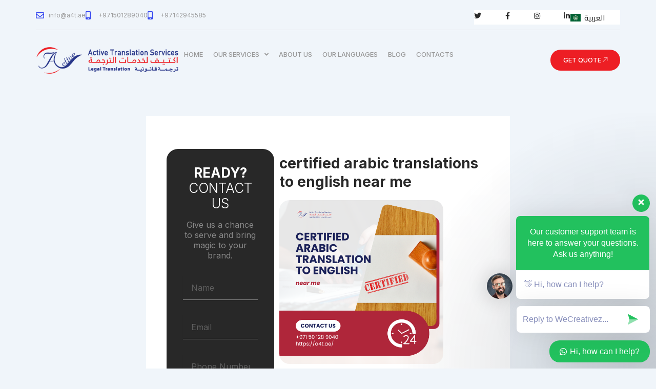

--- FILE ---
content_type: text/html; charset=UTF-8
request_url: https://a4t.ae/certified-arabic-translations-to-english-near-me/
body_size: 52052
content:
<!DOCTYPE html> <html lang="en-US" prefix="og: https://ogp.me/ns#"> <head> <meta charset="UTF-8"> <meta name="viewport" content="width=device-width, initial-scale=1"> 	<link rel="profile" href="https://gmpg.org/xfn/11">  	<link rel="alternate" href="https://a4t.ae/ar/%d8%a7%d9%84%d8%aa%d8%b1%d8%ac%d9%85%d8%a9-%d8%a7%d9%84%d9%85%d8%b9%d8%aa%d9%85%d8%af%d8%a9-%d9%85%d9%86-%d8%a7%d9%84%d8%b9%d8%b1%d8%a8%d9%8a%d8%a9-%d8%a5%d9%84%d9%89-%d8%a7%d9%84%d8%a5%d9%86%d8%ac/" hreflang="ar" /> <link rel="alternate" href="https://a4t.ae/certified-arabic-translations-to-english-near-me/" hreflang="en" />  <!-- Search Engine Optimization by Rank Math - https://rankmath.com/ --> <title>certified arabic translations to english near me - Active Translation Services</title> <meta name="description" content="In our interconnected world, the need for accurate and reliable translation services has become more crucial than ever. For individuals and businesses seeking"/> <meta name="robots" content="follow, index, max-snippet:-1, max-video-preview:-1, max-image-preview:large"/> <link rel="canonical" href="https://a4t.ae/certified-arabic-translations-to-english-near-me/" /> <meta property="og:locale" content="en_US" /> <meta property="og:type" content="article" /> <meta property="og:title" content="certified arabic translations to english near me - Active Translation Services" /> <meta property="og:description" content="In our interconnected world, the need for accurate and reliable translation services has become more crucial than ever. For individuals and businesses seeking" /> <meta property="og:url" content="https://a4t.ae/certified-arabic-translations-to-english-near-me/" /> <meta property="og:site_name" content="Active Translation Services" /> <meta property="article:tag" content="certified arabic translations to english" /> <meta property="article:tag" content="certified arabic translations to english near me" /> <meta property="article:tag" content="certified translations" /> <meta property="article:section" content="blogs" /> <meta property="og:image" content="https://a4t.ae/wp-content/uploads/2024/03/certified-arabic-translations-to-english-near-me.png" /> <meta property="og:image:secure_url" content="https://a4t.ae/wp-content/uploads/2024/03/certified-arabic-translations-to-english-near-me.png" /> <meta property="og:image:width" content="1200" /> <meta property="og:image:height" content="1200" /> <meta property="og:image:alt" content="certified arabic translations to english near me" /> <meta property="og:image:type" content="image/png" /> <meta property="article:published_time" content="2024-03-12T14:33:04+02:00" /> <meta name="twitter:card" content="summary_large_image" /> <meta name="twitter:title" content="certified arabic translations to english near me - Active Translation Services" /> <meta name="twitter:description" content="In our interconnected world, the need for accurate and reliable translation services has become more crucial than ever. For individuals and businesses seeking" /> <meta name="twitter:image" content="https://a4t.ae/wp-content/uploads/2024/03/certified-arabic-translations-to-english-near-me.png" /> <meta name="twitter:label1" content="Written by" /> <meta name="twitter:data1" content="Tasneem Ragab" /> <meta name="twitter:label2" content="Time to read" /> <meta name="twitter:data2" content="4 minutes" /> <script type="application/ld+json" class="rank-math-schema">{"@context":"https://schema.org","@graph":[{"@type":["Person","Organization"],"@id":"https://a4t.ae/#person","name":"Active Translation Services","logo":{"@type":"ImageObject","@id":"https://a4t.ae/#logo","url":"https://a4t.ae/wp-content/uploads/2023/01/A4T-new-logo-150x78.png","contentUrl":"https://a4t.ae/wp-content/uploads/2023/01/A4T-new-logo-150x78.png","caption":"Active Translation Services","inLanguage":"en-US"},"image":{"@type":"ImageObject","@id":"https://a4t.ae/#logo","url":"https://a4t.ae/wp-content/uploads/2023/01/A4T-new-logo-150x78.png","contentUrl":"https://a4t.ae/wp-content/uploads/2023/01/A4T-new-logo-150x78.png","caption":"Active Translation Services","inLanguage":"en-US"}},{"@type":"WebSite","@id":"https://a4t.ae/#website","url":"https://a4t.ae","name":"Active Translation Services","publisher":{"@id":"https://a4t.ae/#person"},"inLanguage":"en-US"},{"@type":"ImageObject","@id":"https://a4t.ae/wp-content/uploads/2024/03/certified-arabic-translations-to-english-near-me.png","url":"https://a4t.ae/wp-content/uploads/2024/03/certified-arabic-translations-to-english-near-me.png","width":"1200","height":"1200","caption":"certified arabic translations to english near me","inLanguage":"en-US"},{"@type":"BreadcrumbList","@id":"https://a4t.ae/certified-arabic-translations-to-english-near-me/#breadcrumb","itemListElement":[{"@type":"ListItem","position":"1","item":{"@id":"https://a4t.ae","name":"Home"}},{"@type":"ListItem","position":"2","item":{"@id":"https://a4t.ae/category/blogs/","name":"blogs"}},{"@type":"ListItem","position":"3","item":{"@id":"https://a4t.ae/certified-arabic-translations-to-english-near-me/","name":"certified arabic translations to english near me"}}]},{"@type":"WebPage","@id":"https://a4t.ae/certified-arabic-translations-to-english-near-me/#webpage","url":"https://a4t.ae/certified-arabic-translations-to-english-near-me/","name":"certified arabic translations to english near me - Active Translation Services","datePublished":"2024-03-12T14:33:04+02:00","dateModified":"2024-03-12T14:33:04+02:00","isPartOf":{"@id":"https://a4t.ae/#website"},"primaryImageOfPage":{"@id":"https://a4t.ae/wp-content/uploads/2024/03/certified-arabic-translations-to-english-near-me.png"},"inLanguage":"en-US","breadcrumb":{"@id":"https://a4t.ae/certified-arabic-translations-to-english-near-me/#breadcrumb"}},{"@type":"Person","@id":"https://a4t.ae/author/tasneemragab/","name":"Tasneem Ragab","url":"https://a4t.ae/author/tasneemragab/","image":{"@type":"ImageObject","@id":"https://secure.gravatar.com/avatar/216044bf23037bd7810ec1233617e6478df77b85bc6dc7424c8c6388862513c3?s=96&amp;d=mm&amp;r=g","url":"https://secure.gravatar.com/avatar/216044bf23037bd7810ec1233617e6478df77b85bc6dc7424c8c6388862513c3?s=96&amp;d=mm&amp;r=g","caption":"Tasneem Ragab","inLanguage":"en-US"}},{"@type":"BlogPosting","headline":"certified arabic translations to english near me - Active Translation Services","datePublished":"2024-03-12T14:33:04+02:00","dateModified":"2024-03-12T14:33:04+02:00","articleSection":"blogs","author":{"@id":"https://a4t.ae/author/tasneemragab/","name":"Tasneem Ragab"},"publisher":{"@id":"https://a4t.ae/#person"},"description":"In our interconnected world, the need for accurate and reliable translation services has become more crucial than ever. For individuals and businesses seeking","name":"certified arabic translations to english near me - Active Translation Services","@id":"https://a4t.ae/certified-arabic-translations-to-english-near-me/#richSnippet","isPartOf":{"@id":"https://a4t.ae/certified-arabic-translations-to-english-near-me/#webpage"},"image":{"@id":"https://a4t.ae/wp-content/uploads/2024/03/certified-arabic-translations-to-english-near-me.png"},"inLanguage":"en-US","mainEntityOfPage":{"@id":"https://a4t.ae/certified-arabic-translations-to-english-near-me/#webpage"}}]}</script> <!-- /Rank Math WordPress SEO plugin -->  <link rel="alternate" type="application/rss+xml" title="Active Translation Services &raquo; Feed" href="https://a4t.ae/feed/" /> <link rel="alternate" type="application/rss+xml" title="Active Translation Services &raquo; Comments Feed" href="https://a4t.ae/comments/feed/" /> <link rel="alternate" type="application/rss+xml" title="Active Translation Services &raquo; certified arabic translations to english near me Comments Feed" href="https://a4t.ae/certified-arabic-translations-to-english-near-me/feed/" /> <link rel="alternate" title="oEmbed (JSON)" type="application/json+oembed" href="https://a4t.ae/wp-json/oembed/1.0/embed?url=https%3A%2F%2Fa4t.ae%2Fcertified-arabic-translations-to-english-near-me%2F" /> <link rel="alternate" title="oEmbed (XML)" type="text/xml+oembed" href="https://a4t.ae/wp-json/oembed/1.0/embed?url=https%3A%2F%2Fa4t.ae%2Fcertified-arabic-translations-to-english-near-me%2F&#038;format=xml" /> 		<!-- This site uses the Google Analytics by MonsterInsights plugin v9.11.1 - Using Analytics tracking - https://www.monsterinsights.com/ --> 							<script src="//www.googletagmanager.com/gtag/js?id=G-EKWF2NH605"  data-cfasync="false" data-wpfc-render="false" async></script> 			<script data-cfasync="false" data-wpfc-render="false">
				var mi_version = '9.11.1';
				var mi_track_user = true;
				var mi_no_track_reason = '';
								var MonsterInsightsDefaultLocations = {"page_location":"https:\/\/a4t.ae\/certified-arabic-translations-to-english-near-me\/"};
								if ( typeof MonsterInsightsPrivacyGuardFilter === 'function' ) {
					var MonsterInsightsLocations = (typeof MonsterInsightsExcludeQuery === 'object') ? MonsterInsightsPrivacyGuardFilter( MonsterInsightsExcludeQuery ) : MonsterInsightsPrivacyGuardFilter( MonsterInsightsDefaultLocations );
				} else {
					var MonsterInsightsLocations = (typeof MonsterInsightsExcludeQuery === 'object') ? MonsterInsightsExcludeQuery : MonsterInsightsDefaultLocations;
				}

								var disableStrs = [
										'ga-disable-G-EKWF2NH605',
									];

				/* Function to detect opted out users */
				function __gtagTrackerIsOptedOut() {
					for (var index = 0; index < disableStrs.length; index++) {
						if (document.cookie.indexOf(disableStrs[index] + '=true') > -1) {
							return true;
						}
					}

					return false;
				}

				/* Disable tracking if the opt-out cookie exists. */
				if (__gtagTrackerIsOptedOut()) {
					for (var index = 0; index < disableStrs.length; index++) {
						window[disableStrs[index]] = true;
					}
				}

				/* Opt-out function */
				function __gtagTrackerOptout() {
					for (var index = 0; index < disableStrs.length; index++) {
						document.cookie = disableStrs[index] + '=true; expires=Thu, 31 Dec 2099 23:59:59 UTC; path=/';
						window[disableStrs[index]] = true;
					}
				}

				if ('undefined' === typeof gaOptout) {
					function gaOptout() {
						__gtagTrackerOptout();
					}
				}
								window.dataLayer = window.dataLayer || [];

				window.MonsterInsightsDualTracker = {
					helpers: {},
					trackers: {},
				};
				if (mi_track_user) {
					function __gtagDataLayer() {
						dataLayer.push(arguments);
					}

					function __gtagTracker(type, name, parameters) {
						if (!parameters) {
							parameters = {};
						}

						if (parameters.send_to) {
							__gtagDataLayer.apply(null, arguments);
							return;
						}

						if (type === 'event') {
														parameters.send_to = monsterinsights_frontend.v4_id;
							var hookName = name;
							if (typeof parameters['event_category'] !== 'undefined') {
								hookName = parameters['event_category'] + ':' + name;
							}

							if (typeof MonsterInsightsDualTracker.trackers[hookName] !== 'undefined') {
								MonsterInsightsDualTracker.trackers[hookName](parameters);
							} else {
								__gtagDataLayer('event', name, parameters);
							}
							
						} else {
							__gtagDataLayer.apply(null, arguments);
						}
					}

					__gtagTracker('js', new Date());
					__gtagTracker('set', {
						'developer_id.dZGIzZG': true,
											});
					if ( MonsterInsightsLocations.page_location ) {
						__gtagTracker('set', MonsterInsightsLocations);
					}
										__gtagTracker('config', 'G-EKWF2NH605', {"forceSSL":"true","link_attribution":"true"} );
										window.gtag = __gtagTracker;										(function () {
						/* https://developers.google.com/analytics/devguides/collection/analyticsjs/ */
						/* ga and __gaTracker compatibility shim. */
						var noopfn = function () {
							return null;
						};
						var newtracker = function () {
							return new Tracker();
						};
						var Tracker = function () {
							return null;
						};
						var p = Tracker.prototype;
						p.get = noopfn;
						p.set = noopfn;
						p.send = function () {
							var args = Array.prototype.slice.call(arguments);
							args.unshift('send');
							__gaTracker.apply(null, args);
						};
						var __gaTracker = function () {
							var len = arguments.length;
							if (len === 0) {
								return;
							}
							var f = arguments[len - 1];
							if (typeof f !== 'object' || f === null || typeof f.hitCallback !== 'function') {
								if ('send' === arguments[0]) {
									var hitConverted, hitObject = false, action;
									if ('event' === arguments[1]) {
										if ('undefined' !== typeof arguments[3]) {
											hitObject = {
												'eventAction': arguments[3],
												'eventCategory': arguments[2],
												'eventLabel': arguments[4],
												'value': arguments[5] ? arguments[5] : 1,
											}
										}
									}
									if ('pageview' === arguments[1]) {
										if ('undefined' !== typeof arguments[2]) {
											hitObject = {
												'eventAction': 'page_view',
												'page_path': arguments[2],
											}
										}
									}
									if (typeof arguments[2] === 'object') {
										hitObject = arguments[2];
									}
									if (typeof arguments[5] === 'object') {
										Object.assign(hitObject, arguments[5]);
									}
									if ('undefined' !== typeof arguments[1].hitType) {
										hitObject = arguments[1];
										if ('pageview' === hitObject.hitType) {
											hitObject.eventAction = 'page_view';
										}
									}
									if (hitObject) {
										action = 'timing' === arguments[1].hitType ? 'timing_complete' : hitObject.eventAction;
										hitConverted = mapArgs(hitObject);
										__gtagTracker('event', action, hitConverted);
									}
								}
								return;
							}

							function mapArgs(args) {
								var arg, hit = {};
								var gaMap = {
									'eventCategory': 'event_category',
									'eventAction': 'event_action',
									'eventLabel': 'event_label',
									'eventValue': 'event_value',
									'nonInteraction': 'non_interaction',
									'timingCategory': 'event_category',
									'timingVar': 'name',
									'timingValue': 'value',
									'timingLabel': 'event_label',
									'page': 'page_path',
									'location': 'page_location',
									'title': 'page_title',
									'referrer' : 'page_referrer',
								};
								for (arg in args) {
																		if (!(!args.hasOwnProperty(arg) || !gaMap.hasOwnProperty(arg))) {
										hit[gaMap[arg]] = args[arg];
									} else {
										hit[arg] = args[arg];
									}
								}
								return hit;
							}

							try {
								f.hitCallback();
							} catch (ex) {
							}
						};
						__gaTracker.create = newtracker;
						__gaTracker.getByName = newtracker;
						__gaTracker.getAll = function () {
							return [];
						};
						__gaTracker.remove = noopfn;
						__gaTracker.loaded = true;
						window['__gaTracker'] = __gaTracker;
					})();
									} else {
										console.log("");
					(function () {
						function __gtagTracker() {
							return null;
						}

						window['__gtagTracker'] = __gtagTracker;
						window['gtag'] = __gtagTracker;
					})();
									}
			</script> 							<!-- / Google Analytics by MonsterInsights --> 		<style id='wp-img-auto-sizes-contain-inline-css'> img:is([sizes=auto i],[sizes^="auto," i]){contain-intrinsic-size:3000px 1500px} /*# sourceURL=wp-img-auto-sizes-contain-inline-css */ </style> <link rel='stylesheet' id='jet-menu-astra-css' href='https://a4t.ae/wp-content/plugins/jet-menu/integration/themes/astra/assets/css/style.css?ver=2.2.4' media='all' /> <link rel='stylesheet' id='astra-theme-css-css' href='https://a4t.ae/wp-content/themes/astra/assets/css/minified/main.min.css?ver=4.12.0' media='all' /> <style id='astra-theme-css-inline-css'> :root{--ast-post-nav-space:0;--ast-container-default-xlg-padding:2.5em;--ast-container-default-lg-padding:2.5em;--ast-container-default-slg-padding:2em;--ast-container-default-md-padding:2.5em;--ast-container-default-sm-padding:2.5em;--ast-container-default-xs-padding:2.4em;--ast-container-default-xxs-padding:1.8em;--ast-code-block-background:#ECEFF3;--ast-comment-inputs-background:#F9FAFB;--ast-normal-container-width:1200px;--ast-narrow-container-width:750px;--ast-blog-title-font-weight:600;--ast-blog-meta-weight:600;--ast-global-color-primary:var(--ast-global-color-5);--ast-global-color-secondary:var(--ast-global-color-4);--ast-global-color-alternate-background:var(--ast-global-color-7);--ast-global-color-subtle-background:var(--ast-global-color-6);--ast-bg-style-guide:var( --ast-global-color-secondary,--ast-global-color-5 );--ast-shadow-style-guide:0px 0px 4px 0 #00000057;--ast-global-dark-bg-style:#fff;--ast-global-dark-lfs:#fbfbfb;--ast-widget-bg-color:#fafafa;--ast-wc-container-head-bg-color:#fbfbfb;--ast-title-layout-bg:#eeeeee;--ast-search-border-color:#e7e7e7;--ast-lifter-hover-bg:#e6e6e6;--ast-gallery-block-color:#000;--srfm-color-input-label:var(--ast-global-color-2);}html{font-size:100%;}a{color:var(--ast-global-color-0);}a:hover,a:focus{color:var(--ast-global-color-1);}body,button,input,select,textarea,.ast-button,.ast-custom-button{font-family:-apple-system,BlinkMacSystemFont,Segoe UI,Roboto,Oxygen-Sans,Ubuntu,Cantarell,Helvetica Neue,sans-serif;font-weight:400;font-size:16px;font-size:1rem;line-height:var(--ast-body-line-height,1.65);}blockquote{color:var(--ast-global-color-3);}h1,h2,h3,h4,h5,h6,.entry-content :where(h1,h2,h3,h4,h5,h6),.site-title,.site-title a{font-weight:600;}.ast-site-identity .site-title a{color:var(--ast-global-color-2);}.site-title{font-size:26px;font-size:1.625rem;display:block;}.site-header .site-description{font-size:15px;font-size:0.9375rem;display:none;}.entry-title{font-size:20px;font-size:1.25rem;}.ast-blog-single-element.ast-taxonomy-container a{font-size:14px;font-size:0.875rem;}.ast-blog-meta-container{font-size:13px;font-size:0.8125rem;}.archive .ast-article-post .ast-article-inner,.blog .ast-article-post .ast-article-inner,.archive .ast-article-post .ast-article-inner:hover,.blog .ast-article-post .ast-article-inner:hover{border-top-left-radius:6px;border-top-right-radius:6px;border-bottom-right-radius:6px;border-bottom-left-radius:6px;overflow:hidden;}h1,.entry-content :where(h1){font-size:36px;font-size:2.25rem;font-weight:600;line-height:1.4em;}h2,.entry-content :where(h2){font-size:30px;font-size:1.875rem;font-weight:600;line-height:1.3em;}h3,.entry-content :where(h3){font-size:24px;font-size:1.5rem;font-weight:600;line-height:1.3em;}h4,.entry-content :where(h4){font-size:20px;font-size:1.25rem;line-height:1.2em;font-weight:600;}h5,.entry-content :where(h5){font-size:18px;font-size:1.125rem;line-height:1.2em;font-weight:600;}h6,.entry-content :where(h6){font-size:16px;font-size:1rem;line-height:1.25em;font-weight:600;}::selection{background-color:var(--ast-global-color-0);color:#ffffff;}body,h1,h2,h3,h4,h5,h6,.entry-title a,.entry-content :where(h1,h2,h3,h4,h5,h6){color:var(--ast-global-color-3);}.tagcloud a:hover,.tagcloud a:focus,.tagcloud a.current-item{color:#ffffff;border-color:var(--ast-global-color-0);background-color:var(--ast-global-color-0);}input:focus,input[type="text"]:focus,input[type="email"]:focus,input[type="url"]:focus,input[type="password"]:focus,input[type="reset"]:focus,input[type="search"]:focus,textarea:focus{border-color:var(--ast-global-color-0);}input[type="radio"]:checked,input[type=reset],input[type="checkbox"]:checked,input[type="checkbox"]:hover:checked,input[type="checkbox"]:focus:checked,input[type=range]::-webkit-slider-thumb{border-color:var(--ast-global-color-0);background-color:var(--ast-global-color-0);box-shadow:none;}.site-footer a:hover + .post-count,.site-footer a:focus + .post-count{background:var(--ast-global-color-0);border-color:var(--ast-global-color-0);}.single .nav-links .nav-previous,.single .nav-links .nav-next{color:var(--ast-global-color-0);}.entry-meta,.entry-meta *{line-height:1.45;color:var(--ast-global-color-0);font-weight:600;}.entry-meta a:not(.ast-button):hover,.entry-meta a:not(.ast-button):hover *,.entry-meta a:not(.ast-button):focus,.entry-meta a:not(.ast-button):focus *,.page-links > .page-link,.page-links .page-link:hover,.post-navigation a:hover{color:var(--ast-global-color-1);}#cat option,.secondary .calendar_wrap thead a,.secondary .calendar_wrap thead a:visited{color:var(--ast-global-color-0);}.secondary .calendar_wrap #today,.ast-progress-val span{background:var(--ast-global-color-0);}.secondary a:hover + .post-count,.secondary a:focus + .post-count{background:var(--ast-global-color-0);border-color:var(--ast-global-color-0);}.calendar_wrap #today > a{color:#ffffff;}.page-links .page-link,.single .post-navigation a{color:var(--ast-global-color-3);}.ast-search-menu-icon .search-form button.search-submit{padding:0 4px;}.ast-search-menu-icon form.search-form{padding-right:0;}.ast-search-menu-icon.slide-search input.search-field{width:0;}.ast-header-search .ast-search-menu-icon.ast-dropdown-active .search-form,.ast-header-search .ast-search-menu-icon.ast-dropdown-active .search-field:focus{transition:all 0.2s;}.search-form input.search-field:focus{outline:none;}.ast-search-menu-icon .search-form button.search-submit:focus,.ast-theme-transparent-header .ast-header-search .ast-dropdown-active .ast-icon,.ast-theme-transparent-header .ast-inline-search .search-field:focus .ast-icon{color:var(--ast-global-color-1);}.ast-header-search .slide-search .search-form{border:2px solid var(--ast-global-color-0);}.ast-header-search .slide-search .search-field{background-color:(--ast-global-dark-bg-style);}.ast-archive-title{color:var(--ast-global-color-2);}.widget-title{font-size:22px;font-size:1.375rem;color:var(--ast-global-color-2);}.ast-single-post .entry-content a,.ast-comment-content a:not(.ast-comment-edit-reply-wrap a){text-decoration:underline;}.ast-single-post .elementor-widget-button .elementor-button,.ast-single-post .entry-content .uagb-tab a,.ast-single-post .entry-content .uagb-ifb-cta a,.ast-single-post .entry-content .uabb-module-content a,.ast-single-post .entry-content .uagb-post-grid a,.ast-single-post .entry-content .uagb-timeline a,.ast-single-post .entry-content .uagb-toc__wrap a,.ast-single-post .entry-content .uagb-taxomony-box a,.entry-content .wp-block-latest-posts > li > a,.ast-single-post .entry-content .wp-block-file__button,a.ast-post-filter-single,.ast-single-post .ast-comment-content .comment-reply-link,.ast-single-post .ast-comment-content .comment-edit-link{text-decoration:none;}.ast-search-menu-icon.slide-search a:focus-visible:focus-visible,.astra-search-icon:focus-visible,#close:focus-visible,a:focus-visible,.ast-menu-toggle:focus-visible,.site .skip-link:focus-visible,.wp-block-loginout input:focus-visible,.wp-block-search.wp-block-search__button-inside .wp-block-search__inside-wrapper,.ast-header-navigation-arrow:focus-visible,.ast-orders-table__row .ast-orders-table__cell:focus-visible,a#ast-apply-coupon:focus-visible,#ast-apply-coupon:focus-visible,#close:focus-visible,.button.search-submit:focus-visible,#search_submit:focus,.normal-search:focus-visible,.ast-header-account-wrap:focus-visible,.astra-cart-drawer-close:focus,.ast-single-variation:focus,.ast-button:focus,.ast-builder-button-wrap:has(.ast-custom-button-link:focus),.ast-builder-button-wrap .ast-custom-button-link:focus{outline-style:dotted;outline-color:inherit;outline-width:thin;}input:focus,input[type="text"]:focus,input[type="email"]:focus,input[type="url"]:focus,input[type="password"]:focus,input[type="reset"]:focus,input[type="search"]:focus,input[type="number"]:focus,textarea:focus,.wp-block-search__input:focus,[data-section="section-header-mobile-trigger"] .ast-button-wrap .ast-mobile-menu-trigger-minimal:focus,.ast-mobile-popup-drawer.active .menu-toggle-close:focus,#ast-scroll-top:focus,#coupon_code:focus,#ast-coupon-code:focus{border-style:dotted;border-color:inherit;border-width:thin;}input{outline:none;}.ast-logo-title-inline .site-logo-img{padding-right:1em;}.site-logo-img img{ transition:all 0.2s linear;}body .ast-oembed-container *{position:absolute;top:0;width:100%;height:100%;left:0;}body .wp-block-embed-pocket-casts .ast-oembed-container *{position:unset;}.ast-single-post-featured-section + article {margin-top: 2em;}.site-content .ast-single-post-featured-section img {width: 100%;overflow: hidden;object-fit: cover;}.ast-separate-container .site-content .ast-single-post-featured-section + article {margin-top: -80px;z-index: 9;position: relative;border-radius: 4px;}@media (min-width: 922px) {.ast-no-sidebar .site-content .ast-article-image-container--wide {margin-left: -120px;margin-right: -120px;max-width: unset;width: unset;}.ast-left-sidebar .site-content .ast-article-image-container--wide,.ast-right-sidebar .site-content .ast-article-image-container--wide {margin-left: -10px;margin-right: -10px;}.site-content .ast-article-image-container--full {margin-left: calc( -50vw + 50%);margin-right: calc( -50vw + 50%);max-width: 100vw;width: 100vw;}.ast-left-sidebar .site-content .ast-article-image-container--full,.ast-right-sidebar .site-content .ast-article-image-container--full {margin-left: -10px;margin-right: -10px;max-width: inherit;width: auto;}}.site > .ast-single-related-posts-container {margin-top: 0;}@media (min-width: 922px) {.ast-desktop .ast-container--narrow {max-width: var(--ast-narrow-container-width);margin: 0 auto;}}input[type="text"],input[type="number"],input[type="email"],input[type="url"],input[type="password"],input[type="search"],input[type=reset],input[type=tel],input[type=date],select,textarea{font-size:16px;font-style:normal;font-weight:400;line-height:24px;width:100%;padding:12px 16px;border-radius:4px;box-shadow:0px 1px 2px 0px rgba(0,0,0,0.05);color:var(--ast-form-input-text,#475569);}input[type="text"],input[type="number"],input[type="email"],input[type="url"],input[type="password"],input[type="search"],input[type=reset],input[type=tel],input[type=date],select{height:40px;}input[type="date"]{border-width:1px;border-style:solid;border-color:var(--ast-border-color);background:var( --ast-global-color-secondary,--ast-global-color-5 );}input[type="text"]:focus,input[type="number"]:focus,input[type="email"]:focus,input[type="url"]:focus,input[type="password"]:focus,input[type="search"]:focus,input[type=reset]:focus,input[type="tel"]:focus,input[type="date"]:focus,select:focus,textarea:focus{border-color:#046BD2;box-shadow:none;outline:none;color:var(--ast-form-input-focus-text,#475569);}label,legend{color:#111827;font-size:14px;font-style:normal;font-weight:500;line-height:20px;}select{padding:6px 10px;}fieldset{padding:30px;border-radius:4px;}button,.ast-button,.button,input[type="button"],input[type="reset"],input[type="submit"]{border-radius:4px;box-shadow:0px 1px 2px 0px rgba(0,0,0,0.05);}:root{--ast-comment-inputs-background:#FFF;}::placeholder{color:var(--ast-form-field-color,#9CA3AF);}::-ms-input-placeholder{color:var(--ast-form-field-color,#9CA3AF);}@media (max-width:921.9px){#ast-desktop-header{display:none;}}@media (min-width:922px){#ast-mobile-header{display:none;}}.wp-block-buttons.aligncenter{justify-content:center;}@media (max-width:921px){.ast-theme-transparent-header #primary,.ast-theme-transparent-header #secondary{padding:0;}}@media (max-width:921px){.ast-plain-container.ast-no-sidebar #primary{padding:0;}}.ast-plain-container.ast-no-sidebar #primary{margin-top:0;margin-bottom:0;}@media (min-width:1200px){.ast-plain-container.ast-no-sidebar #primary{margin-top:60px;margin-bottom:60px;}}.wp-block-button.is-style-outline .wp-block-button__link{border-color:var(--ast-global-color-0);}div.wp-block-button.is-style-outline > .wp-block-button__link:not(.has-text-color),div.wp-block-button.wp-block-button__link.is-style-outline:not(.has-text-color){color:var(--ast-global-color-0);}.wp-block-button.is-style-outline .wp-block-button__link:hover,.wp-block-buttons .wp-block-button.is-style-outline .wp-block-button__link:focus,.wp-block-buttons .wp-block-button.is-style-outline > .wp-block-button__link:not(.has-text-color):hover,.wp-block-buttons .wp-block-button.wp-block-button__link.is-style-outline:not(.has-text-color):hover{color:#ffffff;background-color:var(--ast-global-color-1);border-color:var(--ast-global-color-1);}.post-page-numbers.current .page-link,.ast-pagination .page-numbers.current{color:#ffffff;border-color:var(--ast-global-color-0);background-color:var(--ast-global-color-0);}.wp-block-buttons .wp-block-button.is-style-outline .wp-block-button__link.wp-element-button,.ast-outline-button,.wp-block-uagb-buttons-child .uagb-buttons-repeater.ast-outline-button{border-color:var(--ast-global-color-0);font-family:inherit;font-weight:500;font-size:16px;font-size:1rem;line-height:1em;padding-top:13px;padding-right:30px;padding-bottom:13px;padding-left:30px;}.wp-block-buttons .wp-block-button.is-style-outline > .wp-block-button__link:not(.has-text-color),.wp-block-buttons .wp-block-button.wp-block-button__link.is-style-outline:not(.has-text-color),.ast-outline-button{color:var(--ast-global-color-0);}.wp-block-button.is-style-outline .wp-block-button__link:hover,.wp-block-buttons .wp-block-button.is-style-outline .wp-block-button__link:focus,.wp-block-buttons .wp-block-button.is-style-outline > .wp-block-button__link:not(.has-text-color):hover,.wp-block-buttons .wp-block-button.wp-block-button__link.is-style-outline:not(.has-text-color):hover,.ast-outline-button:hover,.ast-outline-button:focus,.wp-block-uagb-buttons-child .uagb-buttons-repeater.ast-outline-button:hover,.wp-block-uagb-buttons-child .uagb-buttons-repeater.ast-outline-button:focus{color:#ffffff;background-color:var(--ast-global-color-1);border-color:var(--ast-global-color-1);}.ast-single-post .entry-content a.ast-outline-button,.ast-single-post .entry-content .is-style-outline>.wp-block-button__link{text-decoration:none;}.wp-block-button .wp-block-button__link.wp-element-button.is-style-outline:not(.has-background),.wp-block-button.is-style-outline>.wp-block-button__link.wp-element-button:not(.has-background),.ast-outline-button{background-color:transparent;}.uagb-buttons-repeater.ast-outline-button{border-radius:9999px;}@media (max-width:921px){.wp-block-buttons .wp-block-button.is-style-outline .wp-block-button__link.wp-element-button,.ast-outline-button,.wp-block-uagb-buttons-child .uagb-buttons-repeater.ast-outline-button{padding-top:12px;padding-right:28px;padding-bottom:12px;padding-left:28px;}}@media (max-width:544px){.wp-block-buttons .wp-block-button.is-style-outline .wp-block-button__link.wp-element-button,.ast-outline-button,.wp-block-uagb-buttons-child .uagb-buttons-repeater.ast-outline-button{padding-top:10px;padding-right:24px;padding-bottom:10px;padding-left:24px;}}.entry-content[data-ast-blocks-layout] > figure{margin-bottom:1em;}h1.widget-title{font-weight:600;}h2.widget-title{font-weight:600;}h3.widget-title{font-weight:600;}.elementor-widget-container .elementor-loop-container .e-loop-item[data-elementor-type="loop-item"]{width:100%;} .content-area .elementor-widget-theme-post-content h1,.content-area .elementor-widget-theme-post-content h2,.content-area .elementor-widget-theme-post-content h3,.content-area .elementor-widget-theme-post-content h4,.content-area .elementor-widget-theme-post-content h5,.content-area .elementor-widget-theme-post-content h6{margin-top:1.5em;margin-bottom:calc(0.3em + 10px);}#page{display:flex;flex-direction:column;min-height:100vh;}.ast-404-layout-1 h1.page-title{color:var(--ast-global-color-2);}.single .post-navigation a{line-height:1em;height:inherit;}.error-404 .page-sub-title{font-size:1.5rem;font-weight:inherit;}.search .site-content .content-area .search-form{margin-bottom:0;}#page .site-content{flex-grow:1;}.widget{margin-bottom:1.25em;}#secondary li{line-height:1.5em;}#secondary .wp-block-group h2{margin-bottom:0.7em;}#secondary h2{font-size:1.7rem;}.ast-separate-container .ast-article-post,.ast-separate-container .ast-article-single,.ast-separate-container .comment-respond{padding:2.5em;}.ast-separate-container .ast-article-single .ast-article-single{padding:0;}.ast-article-single .wp-block-post-template-is-layout-grid{padding-left:0;}.ast-separate-container .comments-title,.ast-narrow-container .comments-title{padding:1.5em 2em;}.ast-page-builder-template .comment-form-textarea,.ast-comment-formwrap .ast-grid-common-col{padding:0;}.ast-comment-formwrap{padding:0;display:inline-flex;column-gap:20px;width:100%;margin-left:0;margin-right:0;}.comments-area textarea#comment:focus,.comments-area textarea#comment:active,.comments-area .ast-comment-formwrap input[type="text"]:focus,.comments-area .ast-comment-formwrap input[type="text"]:active {box-shadow:none;outline:none;}.archive.ast-page-builder-template .entry-header{margin-top:2em;}.ast-page-builder-template .ast-comment-formwrap{width:100%;}.entry-title{margin-bottom:0.6em;}.ast-archive-description p{font-size:inherit;font-weight:inherit;line-height:inherit;}.ast-article-single figure,.ast-article-single img:not(figure img){box-shadow:0 0 30px 0 rgba(0,0,0,.15);-webkit-box-shadow:0 0 30px 0 rgba(0,0,0,.15);-moz-box-shadow:0 0 30px 0 rgba(0,0,0,.15);}.ast-separate-container .ast-comment-list li.depth-1,.hentry{margin-bottom:1.5em;}.site-content section.ast-archive-description{margin-bottom:2em;}@media (min-width:921px){.ast-left-sidebar.ast-page-builder-template #secondary,.archive.ast-right-sidebar.ast-page-builder-template .site-main{padding-left:20px;padding-right:20px;}}@media (max-width:544px){.ast-comment-formwrap.ast-row{column-gap:10px;display:inline-block;}#ast-commentform .ast-grid-common-col{position:relative;width:100%;}}@media (min-width:1201px){.ast-separate-container .ast-article-post,.ast-separate-container .ast-article-single,.ast-separate-container .ast-author-box,.ast-separate-container .ast-404-layout-1,.ast-separate-container .no-results{padding:2.5em;}} .content-area .elementor-widget-theme-post-content h1,.content-area .elementor-widget-theme-post-content h2,.content-area .elementor-widget-theme-post-content h3,.content-area .elementor-widget-theme-post-content h4,.content-area .elementor-widget-theme-post-content h5,.content-area .elementor-widget-theme-post-content h6{margin-top:1.5em;margin-bottom:calc(0.3em + 10px);}.elementor-loop-container .e-loop-item,.elementor-loop-container .ast-separate-container .ast-article-post,.elementor-loop-container .ast-separate-container .ast-article-single,.elementor-loop-container .ast-separate-container .comment-respond{padding:0px;}@media (max-width:921px){.ast-left-sidebar #content > .ast-container{display:flex;flex-direction:column-reverse;width:100%;}}@media (min-width:922px){.ast-separate-container.ast-right-sidebar #primary,.ast-separate-container.ast-left-sidebar #primary{border:0;}.search-no-results.ast-separate-container #primary{margin-bottom:4em;}}.wp-block-button .wp-block-button__link{color:#ffffff;}.wp-block-button .wp-block-button__link:hover,.wp-block-button .wp-block-button__link:focus{color:#ffffff;background-color:var(--ast-global-color-1);border-color:var(--ast-global-color-1);}.elementor-widget-heading h1.elementor-heading-title{line-height:1.4em;}.elementor-widget-heading h2.elementor-heading-title{line-height:1.3em;}.elementor-widget-heading h3.elementor-heading-title{line-height:1.3em;}.elementor-widget-heading h4.elementor-heading-title{line-height:1.2em;}.elementor-widget-heading h5.elementor-heading-title{line-height:1.2em;}.elementor-widget-heading h6.elementor-heading-title{line-height:1.25em;}.wp-block-button .wp-block-button__link,.wp-block-search .wp-block-search__button,body .wp-block-file .wp-block-file__button{border-color:var(--ast-global-color-0);background-color:var(--ast-global-color-0);color:#ffffff;font-family:inherit;font-weight:500;line-height:1em;font-size:16px;font-size:1rem;padding-top:15px;padding-right:30px;padding-bottom:15px;padding-left:30px;}.ast-single-post .entry-content .wp-block-button .wp-block-button__link,.ast-single-post .entry-content .wp-block-search .wp-block-search__button,body .entry-content .wp-block-file .wp-block-file__button{text-decoration:none;}@media (max-width:921px){.wp-block-button .wp-block-button__link,.wp-block-search .wp-block-search__button,body .wp-block-file .wp-block-file__button{padding-top:14px;padding-right:28px;padding-bottom:14px;padding-left:28px;}}@media (max-width:544px){.wp-block-button .wp-block-button__link,.wp-block-search .wp-block-search__button,body .wp-block-file .wp-block-file__button{padding-top:12px;padding-right:24px;padding-bottom:12px;padding-left:24px;}}.menu-toggle,button,.ast-button,.ast-custom-button,.button,input#submit,input[type="button"],input[type="submit"],input[type="reset"],#comments .submit,.search .search-submit,form[CLASS*="wp-block-search__"].wp-block-search .wp-block-search__inside-wrapper .wp-block-search__button,body .wp-block-file .wp-block-file__button,.search .search-submit{border-style:solid;border-top-width:0;border-right-width:0;border-left-width:0;border-bottom-width:0;color:#ffffff;border-color:var(--ast-global-color-0);background-color:var(--ast-global-color-0);padding-top:15px;padding-right:30px;padding-bottom:15px;padding-left:30px;font-family:inherit;font-weight:500;font-size:16px;font-size:1rem;line-height:1em;}button:focus,.menu-toggle:hover,button:hover,.ast-button:hover,.ast-custom-button:hover .button:hover,.ast-custom-button:hover ,input[type=reset]:hover,input[type=reset]:focus,input#submit:hover,input#submit:focus,input[type="button"]:hover,input[type="button"]:focus,input[type="submit"]:hover,input[type="submit"]:focus,form[CLASS*="wp-block-search__"].wp-block-search .wp-block-search__inside-wrapper .wp-block-search__button:hover,form[CLASS*="wp-block-search__"].wp-block-search .wp-block-search__inside-wrapper .wp-block-search__button:focus,body .wp-block-file .wp-block-file__button:hover,body .wp-block-file .wp-block-file__button:focus{color:#ffffff;background-color:var(--ast-global-color-1);border-color:var(--ast-global-color-1);}form[CLASS*="wp-block-search__"].wp-block-search .wp-block-search__inside-wrapper .wp-block-search__button.has-icon{padding-top:calc(15px - 3px);padding-right:calc(30px - 3px);padding-bottom:calc(15px - 3px);padding-left:calc(30px - 3px);}@media (max-width:921px){.menu-toggle,button,.ast-button,.ast-custom-button,.button,input#submit,input[type="button"],input[type="submit"],input[type="reset"],#comments .submit,.search .search-submit,form[CLASS*="wp-block-search__"].wp-block-search .wp-block-search__inside-wrapper .wp-block-search__button,body .wp-block-file .wp-block-file__button,.search .search-submit{padding-top:14px;padding-right:28px;padding-bottom:14px;padding-left:28px;}}@media (max-width:544px){.menu-toggle,button,.ast-button,.ast-custom-button,.button,input#submit,input[type="button"],input[type="submit"],input[type="reset"],#comments .submit,.search .search-submit,form[CLASS*="wp-block-search__"].wp-block-search .wp-block-search__inside-wrapper .wp-block-search__button,body .wp-block-file .wp-block-file__button,.search .search-submit{padding-top:12px;padding-right:24px;padding-bottom:12px;padding-left:24px;}}@media (max-width:921px){.ast-mobile-header-stack .main-header-bar .ast-search-menu-icon{display:inline-block;}.ast-header-break-point.ast-header-custom-item-outside .ast-mobile-header-stack .main-header-bar .ast-search-icon{margin:0;}.ast-comment-avatar-wrap img{max-width:2.5em;}.ast-comment-meta{padding:0 1.8888em 1.3333em;}}@media (min-width:544px){.ast-container{max-width:100%;}}@media (max-width:544px){.ast-separate-container .ast-article-post,.ast-separate-container .ast-article-single,.ast-separate-container .comments-title,.ast-separate-container .ast-archive-description{padding:1.5em 1em;}.ast-separate-container #content .ast-container{padding-left:0.54em;padding-right:0.54em;}.ast-separate-container .ast-comment-list .bypostauthor{padding:.5em;}.ast-search-menu-icon.ast-dropdown-active .search-field{width:170px;}} #ast-mobile-header .ast-site-header-cart-li a{pointer-events:none;}.ast-separate-container{background-color:var(--ast-global-color-4);}@media (max-width:921px){.site-title{display:block;}.site-header .site-description{display:none;}h1,.entry-content :where(h1){font-size:30px;}h2,.entry-content :where(h2){font-size:25px;}h3,.entry-content :where(h3){font-size:20px;}}@media (max-width:544px){.site-title{display:block;}.site-header .site-description{display:none;}h1,.entry-content :where(h1){font-size:30px;}h2,.entry-content :where(h2){font-size:25px;}h3,.entry-content :where(h3){font-size:20px;}}@media (max-width:921px){html{font-size:91.2%;}}@media (max-width:544px){html{font-size:91.2%;}}@media (min-width:922px){.ast-container{max-width:1240px;}}@media (min-width:922px){.ast-narrow-container .site-content > .ast-container{max-width:750px;}}@media (min-width:922px){.ast-narrow-container .site-content > .ast-container{max-width:750px;}}@media (min-width:922px){.site-content .ast-container{display:flex;}}@media (max-width:921px){.site-content .ast-container{flex-direction:column;}}.entry-content :where(h1,h2,h3,h4,h5,h6){clear:none;}@media (min-width:922px){.main-header-menu .sub-menu .menu-item.ast-left-align-sub-menu:hover > .sub-menu,.main-header-menu .sub-menu .menu-item.ast-left-align-sub-menu.focus > .sub-menu{margin-left:-0px;}}.entry-content li > p{margin-bottom:0;}.site .comments-area{padding-bottom:2em;margin-top:2em;}.wp-block-file {display: flex;align-items: center;flex-wrap: wrap;justify-content: space-between;}.wp-block-pullquote {border: none;}.wp-block-pullquote blockquote::before {content: "\201D";font-family: "Helvetica",sans-serif;display: flex;transform: rotate( 180deg );font-size: 6rem;font-style: normal;line-height: 1;font-weight: bold;align-items: center;justify-content: center;}.has-text-align-right > blockquote::before {justify-content: flex-start;}.has-text-align-left > blockquote::before {justify-content: flex-end;}figure.wp-block-pullquote.is-style-solid-color blockquote {max-width: 100%;text-align: inherit;}:root {--wp--custom--ast-default-block-top-padding: 3em;--wp--custom--ast-default-block-right-padding: 3em;--wp--custom--ast-default-block-bottom-padding: 3em;--wp--custom--ast-default-block-left-padding: 3em;--wp--custom--ast-container-width: 1200px;--wp--custom--ast-content-width-size: 1200px;--wp--custom--ast-wide-width-size: calc(1200px + var(--wp--custom--ast-default-block-left-padding) + var(--wp--custom--ast-default-block-right-padding));}.ast-narrow-container {--wp--custom--ast-content-width-size: 750px;--wp--custom--ast-wide-width-size: 750px;}@media(max-width: 921px) {:root {--wp--custom--ast-default-block-top-padding: 3em;--wp--custom--ast-default-block-right-padding: 2em;--wp--custom--ast-default-block-bottom-padding: 3em;--wp--custom--ast-default-block-left-padding: 2em;}}@media(max-width: 544px) {:root {--wp--custom--ast-default-block-top-padding: 3em;--wp--custom--ast-default-block-right-padding: 1.5em;--wp--custom--ast-default-block-bottom-padding: 3em;--wp--custom--ast-default-block-left-padding: 1.5em;}}.entry-content > .wp-block-group,.entry-content > .wp-block-cover,.entry-content > .wp-block-columns {padding-top: var(--wp--custom--ast-default-block-top-padding);padding-right: var(--wp--custom--ast-default-block-right-padding);padding-bottom: var(--wp--custom--ast-default-block-bottom-padding);padding-left: var(--wp--custom--ast-default-block-left-padding);}.ast-plain-container.ast-no-sidebar .entry-content > .alignfull,.ast-page-builder-template .ast-no-sidebar .entry-content > .alignfull {margin-left: calc( -50vw + 50%);margin-right: calc( -50vw + 50%);max-width: 100vw;width: 100vw;}.ast-plain-container.ast-no-sidebar .entry-content .alignfull .alignfull,.ast-page-builder-template.ast-no-sidebar .entry-content .alignfull .alignfull,.ast-plain-container.ast-no-sidebar .entry-content .alignfull .alignwide,.ast-page-builder-template.ast-no-sidebar .entry-content .alignfull .alignwide,.ast-plain-container.ast-no-sidebar .entry-content .alignwide .alignfull,.ast-page-builder-template.ast-no-sidebar .entry-content .alignwide .alignfull,.ast-plain-container.ast-no-sidebar .entry-content .alignwide .alignwide,.ast-page-builder-template.ast-no-sidebar .entry-content .alignwide .alignwide,.ast-plain-container.ast-no-sidebar .entry-content .wp-block-column .alignfull,.ast-page-builder-template.ast-no-sidebar .entry-content .wp-block-column .alignfull,.ast-plain-container.ast-no-sidebar .entry-content .wp-block-column .alignwide,.ast-page-builder-template.ast-no-sidebar .entry-content .wp-block-column .alignwide {margin-left: auto;margin-right: auto;width: 100%;}[data-ast-blocks-layout] .wp-block-separator:not(.is-style-dots) {height: 0;}[data-ast-blocks-layout] .wp-block-separator {margin: 20px auto;}[data-ast-blocks-layout] .wp-block-separator:not(.is-style-wide):not(.is-style-dots) {max-width: 100px;}[data-ast-blocks-layout] .wp-block-separator.has-background {padding: 0;}.entry-content[data-ast-blocks-layout] > * {max-width: var(--wp--custom--ast-content-width-size);margin-left: auto;margin-right: auto;}.entry-content[data-ast-blocks-layout] > .alignwide {max-width: var(--wp--custom--ast-wide-width-size);}.entry-content[data-ast-blocks-layout] .alignfull {max-width: none;}.entry-content .wp-block-columns {margin-bottom: 0;}blockquote {margin: 1.5em;border-color: rgba(0,0,0,0.05);}.wp-block-quote:not(.has-text-align-right):not(.has-text-align-center) {border-left: 5px solid rgba(0,0,0,0.05);}.has-text-align-right > blockquote,blockquote.has-text-align-right {border-right: 5px solid rgba(0,0,0,0.05);}.has-text-align-left > blockquote,blockquote.has-text-align-left {border-left: 5px solid rgba(0,0,0,0.05);}.wp-block-site-tagline,.wp-block-latest-posts .read-more {margin-top: 15px;}.wp-block-loginout p label {display: block;}.wp-block-loginout p:not(.login-remember):not(.login-submit) input {width: 100%;}.wp-block-loginout input:focus {border-color: transparent;}.wp-block-loginout input:focus {outline: thin dotted;}.entry-content .wp-block-media-text .wp-block-media-text__content {padding: 0 0 0 8%;}.entry-content .wp-block-media-text.has-media-on-the-right .wp-block-media-text__content {padding: 0 8% 0 0;}.entry-content .wp-block-media-text.has-background .wp-block-media-text__content {padding: 8%;}.entry-content .wp-block-cover:not([class*="background-color"]):not(.has-text-color.has-link-color) .wp-block-cover__inner-container,.entry-content .wp-block-cover:not([class*="background-color"]) .wp-block-cover-image-text,.entry-content .wp-block-cover:not([class*="background-color"]) .wp-block-cover-text,.entry-content .wp-block-cover-image:not([class*="background-color"]) .wp-block-cover__inner-container,.entry-content .wp-block-cover-image:not([class*="background-color"]) .wp-block-cover-image-text,.entry-content .wp-block-cover-image:not([class*="background-color"]) .wp-block-cover-text {color: var(--ast-global-color-primary,var(--ast-global-color-5));}.wp-block-loginout .login-remember input {width: 1.1rem;height: 1.1rem;margin: 0 5px 4px 0;vertical-align: middle;}.wp-block-latest-posts > li > *:first-child,.wp-block-latest-posts:not(.is-grid) > li:first-child {margin-top: 0;}.entry-content > .wp-block-buttons,.entry-content > .wp-block-uagb-buttons {margin-bottom: 1.5em;}.wp-block-search__inside-wrapper .wp-block-search__input {padding: 0 10px;color: var(--ast-global-color-3);background: var(--ast-global-color-primary,var(--ast-global-color-5));border-color: var(--ast-border-color);}.wp-block-latest-posts .read-more {margin-bottom: 1.5em;}.wp-block-search__no-button .wp-block-search__inside-wrapper .wp-block-search__input {padding-top: 5px;padding-bottom: 5px;}.wp-block-latest-posts .wp-block-latest-posts__post-date,.wp-block-latest-posts .wp-block-latest-posts__post-author {font-size: 1rem;}.wp-block-latest-posts > li > *,.wp-block-latest-posts:not(.is-grid) > li {margin-top: 12px;margin-bottom: 12px;}.ast-page-builder-template .entry-content[data-ast-blocks-layout] > .alignwide:where(:not(.uagb-is-root-container):not(.spectra-is-root-container)) > * {max-width: var(--wp--custom--ast-wide-width-size);}.ast-page-builder-template .entry-content[data-ast-blocks-layout] > .inherit-container-width > *,.ast-page-builder-template .entry-content[data-ast-blocks-layout] > *:not(.wp-block-group):where(:not(.uagb-is-root-container):not(.spectra-is-root-container)) > *,.entry-content[data-ast-blocks-layout] > .wp-block-cover .wp-block-cover__inner-container {max-width: var(--wp--custom--ast-content-width-size) ;margin-left: auto;margin-right: auto;}.ast-page-builder-template .entry-content[data-ast-blocks-layout] > *,.ast-page-builder-template .entry-content[data-ast-blocks-layout] > .alignfull:where(:not(.wp-block-group):not(.uagb-is-root-container):not(.spectra-is-root-container)) > * {max-width: none;}.entry-content[data-ast-blocks-layout] .wp-block-cover:not(.alignleft):not(.alignright) {width: auto;}@media(max-width: 1200px) {.ast-separate-container .entry-content > .alignfull,.ast-separate-container .entry-content[data-ast-blocks-layout] > .alignwide,.ast-plain-container .entry-content[data-ast-blocks-layout] > .alignwide,.ast-plain-container .entry-content .alignfull {margin-left: calc(-1 * min(var(--ast-container-default-xlg-padding),20px)) ;margin-right: calc(-1 * min(var(--ast-container-default-xlg-padding),20px));}}@media(min-width: 1201px) {.ast-separate-container .entry-content > .alignfull {margin-left: calc(-1 * var(--ast-container-default-xlg-padding) );margin-right: calc(-1 * var(--ast-container-default-xlg-padding) );}.ast-separate-container .entry-content[data-ast-blocks-layout] > .alignwide,.ast-plain-container .entry-content[data-ast-blocks-layout] > .alignwide {margin-left: calc(-1 * var(--wp--custom--ast-default-block-left-padding) );margin-right: calc(-1 * var(--wp--custom--ast-default-block-right-padding) );}}@media(min-width: 921px) {.ast-separate-container .entry-content .wp-block-group.alignwide:not(.inherit-container-width) > :where(:not(.alignleft):not(.alignright)),.ast-plain-container .entry-content .wp-block-group.alignwide:not(.inherit-container-width) > :where(:not(.alignleft):not(.alignright)) {max-width: calc( var(--wp--custom--ast-content-width-size) + 80px );}.ast-plain-container.ast-right-sidebar .entry-content[data-ast-blocks-layout] .alignfull,.ast-plain-container.ast-left-sidebar .entry-content[data-ast-blocks-layout] .alignfull {margin-left: -60px;margin-right: -60px;}}@media(min-width: 544px) {.entry-content > .alignleft {margin-right: 20px;}.entry-content > .alignright {margin-left: 20px;}}@media (max-width:544px){.wp-block-columns .wp-block-column:not(:last-child){margin-bottom:20px;}.wp-block-latest-posts{margin:0;}}@media( max-width: 600px ) {.entry-content .wp-block-media-text .wp-block-media-text__content,.entry-content .wp-block-media-text.has-media-on-the-right .wp-block-media-text__content {padding: 8% 0 0;}.entry-content .wp-block-media-text.has-background .wp-block-media-text__content {padding: 8%;}}.ast-page-builder-template .entry-header {padding-left: 0;}.ast-narrow-container .site-content .wp-block-uagb-image--align-full .wp-block-uagb-image__figure {max-width: 100%;margin-left: auto;margin-right: auto;}.entry-content ul,.entry-content ol {padding: revert;margin: revert;padding-left: 20px;}:root .has-ast-global-color-0-color{color:var(--ast-global-color-0);}:root .has-ast-global-color-0-background-color{background-color:var(--ast-global-color-0);}:root .wp-block-button .has-ast-global-color-0-color{color:var(--ast-global-color-0);}:root .wp-block-button .has-ast-global-color-0-background-color{background-color:var(--ast-global-color-0);}:root .has-ast-global-color-1-color{color:var(--ast-global-color-1);}:root .has-ast-global-color-1-background-color{background-color:var(--ast-global-color-1);}:root .wp-block-button .has-ast-global-color-1-color{color:var(--ast-global-color-1);}:root .wp-block-button .has-ast-global-color-1-background-color{background-color:var(--ast-global-color-1);}:root .has-ast-global-color-2-color{color:var(--ast-global-color-2);}:root .has-ast-global-color-2-background-color{background-color:var(--ast-global-color-2);}:root .wp-block-button .has-ast-global-color-2-color{color:var(--ast-global-color-2);}:root .wp-block-button .has-ast-global-color-2-background-color{background-color:var(--ast-global-color-2);}:root .has-ast-global-color-3-color{color:var(--ast-global-color-3);}:root .has-ast-global-color-3-background-color{background-color:var(--ast-global-color-3);}:root .wp-block-button .has-ast-global-color-3-color{color:var(--ast-global-color-3);}:root .wp-block-button .has-ast-global-color-3-background-color{background-color:var(--ast-global-color-3);}:root .has-ast-global-color-4-color{color:var(--ast-global-color-4);}:root .has-ast-global-color-4-background-color{background-color:var(--ast-global-color-4);}:root .wp-block-button .has-ast-global-color-4-color{color:var(--ast-global-color-4);}:root .wp-block-button .has-ast-global-color-4-background-color{background-color:var(--ast-global-color-4);}:root .has-ast-global-color-5-color{color:var(--ast-global-color-5);}:root .has-ast-global-color-5-background-color{background-color:var(--ast-global-color-5);}:root .wp-block-button .has-ast-global-color-5-color{color:var(--ast-global-color-5);}:root .wp-block-button .has-ast-global-color-5-background-color{background-color:var(--ast-global-color-5);}:root .has-ast-global-color-6-color{color:var(--ast-global-color-6);}:root .has-ast-global-color-6-background-color{background-color:var(--ast-global-color-6);}:root .wp-block-button .has-ast-global-color-6-color{color:var(--ast-global-color-6);}:root .wp-block-button .has-ast-global-color-6-background-color{background-color:var(--ast-global-color-6);}:root .has-ast-global-color-7-color{color:var(--ast-global-color-7);}:root .has-ast-global-color-7-background-color{background-color:var(--ast-global-color-7);}:root .wp-block-button .has-ast-global-color-7-color{color:var(--ast-global-color-7);}:root .wp-block-button .has-ast-global-color-7-background-color{background-color:var(--ast-global-color-7);}:root .has-ast-global-color-8-color{color:var(--ast-global-color-8);}:root .has-ast-global-color-8-background-color{background-color:var(--ast-global-color-8);}:root .wp-block-button .has-ast-global-color-8-color{color:var(--ast-global-color-8);}:root .wp-block-button .has-ast-global-color-8-background-color{background-color:var(--ast-global-color-8);}:root{--ast-global-color-0:#046bd2;--ast-global-color-1:#045cb4;--ast-global-color-2:#1e293b;--ast-global-color-3:#334155;--ast-global-color-4:#F0F5FA;--ast-global-color-5:#FFFFFF;--ast-global-color-6:#D1D5DB;--ast-global-color-7:#111111;--ast-global-color-8:#111111;}:root {--ast-border-color : var(--ast-global-color-6);}.ast-single-entry-banner {-js-display: flex;display: flex;flex-direction: column;justify-content: center;text-align: center;position: relative;background: var(--ast-title-layout-bg);}.ast-single-entry-banner[data-banner-layout="layout-1"] {max-width: 1200px;background: inherit;padding: 20px 0;}.ast-single-entry-banner[data-banner-width-type="custom"] {margin: 0 auto;width: 100%;}.ast-single-entry-banner + .site-content .entry-header {margin-bottom: 0;}.site .ast-author-avatar {--ast-author-avatar-size: ;}a.ast-underline-text {text-decoration: underline;}.ast-container > .ast-terms-link {position: relative;display: block;}a.ast-button.ast-badge-tax {padding: 4px 8px;border-radius: 3px;font-size: inherit;}header.entry-header{text-align:left;}header.entry-header .entry-title{font-weight:600;font-size:32px;font-size:2rem;}header.entry-header .entry-meta,header.entry-header .entry-meta *{font-weight:600;font-size:13px;font-size:0.8125rem;}header.entry-header > *:not(:last-child){margin-bottom:15px;}header.entry-header .post-thumb-img-content{text-align:center;}header.entry-header .post-thumb img,.ast-single-post-featured-section.post-thumb img{aspect-ratio:16/9;width:100%;height:100%;}@media (max-width:921px){header.entry-header{text-align:left;}}@media (max-width:544px){header.entry-header{text-align:left;}}.ast-archive-entry-banner {-js-display: flex;display: flex;flex-direction: column;justify-content: center;text-align: center;position: relative;background: var(--ast-title-layout-bg);}.ast-archive-entry-banner[data-banner-width-type="custom"] {margin: 0 auto;width: 100%;}.ast-archive-entry-banner[data-banner-layout="layout-1"] {background: inherit;padding: 20px 0;text-align: left;}body.archive .ast-archive-description{max-width:1200px;width:100%;text-align:left;padding-top:3em;padding-right:3em;padding-bottom:3em;padding-left:3em;}body.archive .ast-archive-description .ast-archive-title,body.archive .ast-archive-description .ast-archive-title *{font-weight:600;font-size:32px;font-size:2rem;}body.archive .ast-archive-description > *:not(:last-child){margin-bottom:10px;}@media (max-width:921px){body.archive .ast-archive-description{text-align:left;}}@media (max-width:544px){body.archive .ast-archive-description{text-align:left;}}.ast-breadcrumbs .trail-browse,.ast-breadcrumbs .trail-items,.ast-breadcrumbs .trail-items li{display:inline-block;margin:0;padding:0;border:none;background:inherit;text-indent:0;text-decoration:none;}.ast-breadcrumbs .trail-browse{font-size:inherit;font-style:inherit;font-weight:inherit;color:inherit;}.ast-breadcrumbs .trail-items{list-style:none;}.trail-items li::after{padding:0 0.3em;content:"\00bb";}.trail-items li:last-of-type::after{display:none;}h1,h2,h3,h4,h5,h6,.entry-content :where(h1,h2,h3,h4,h5,h6){color:var(--ast-global-color-2);}.entry-title a{color:var(--ast-global-color-2);}@media (max-width:921px){.ast-builder-grid-row-container.ast-builder-grid-row-tablet-3-firstrow .ast-builder-grid-row > *:first-child,.ast-builder-grid-row-container.ast-builder-grid-row-tablet-3-lastrow .ast-builder-grid-row > *:last-child{grid-column:1 / -1;}}@media (max-width:544px){.ast-builder-grid-row-container.ast-builder-grid-row-mobile-3-firstrow .ast-builder-grid-row > *:first-child,.ast-builder-grid-row-container.ast-builder-grid-row-mobile-3-lastrow .ast-builder-grid-row > *:last-child{grid-column:1 / -1;}}.ast-builder-layout-element[data-section="title_tagline"]{display:flex;}@media (max-width:921px){.ast-header-break-point .ast-builder-layout-element[data-section="title_tagline"]{display:flex;}}@media (max-width:544px){.ast-header-break-point .ast-builder-layout-element[data-section="title_tagline"]{display:flex;}}.ast-builder-menu-1{font-family:inherit;font-weight:inherit;}.ast-builder-menu-1 .menu-item > .menu-link{color:var(--ast-global-color-3);}.ast-builder-menu-1 .menu-item > .ast-menu-toggle{color:var(--ast-global-color-3);}.ast-builder-menu-1 .menu-item:hover > .menu-link,.ast-builder-menu-1 .inline-on-mobile .menu-item:hover > .ast-menu-toggle{color:var(--ast-global-color-1);}.ast-builder-menu-1 .menu-item:hover > .ast-menu-toggle{color:var(--ast-global-color-1);}.ast-builder-menu-1 .menu-item.current-menu-item > .menu-link,.ast-builder-menu-1 .inline-on-mobile .menu-item.current-menu-item > .ast-menu-toggle,.ast-builder-menu-1 .current-menu-ancestor > .menu-link{color:var(--ast-global-color-1);}.ast-builder-menu-1 .menu-item.current-menu-item > .ast-menu-toggle{color:var(--ast-global-color-1);}.ast-builder-menu-1 .sub-menu,.ast-builder-menu-1 .inline-on-mobile .sub-menu{border-top-width:2px;border-bottom-width:0px;border-right-width:0px;border-left-width:0px;border-color:var(--ast-global-color-0);border-style:solid;}.ast-builder-menu-1 .sub-menu .sub-menu{top:-2px;}.ast-builder-menu-1 .main-header-menu > .menu-item > .sub-menu,.ast-builder-menu-1 .main-header-menu > .menu-item > .astra-full-megamenu-wrapper{margin-top:0px;}.ast-desktop .ast-builder-menu-1 .main-header-menu > .menu-item > .sub-menu:before,.ast-desktop .ast-builder-menu-1 .main-header-menu > .menu-item > .astra-full-megamenu-wrapper:before{height:calc( 0px + 2px + 5px );}.ast-desktop .ast-builder-menu-1 .menu-item .sub-menu .menu-link{border-style:none;}@media (max-width:921px){.ast-header-break-point .ast-builder-menu-1 .menu-item.menu-item-has-children > .ast-menu-toggle{top:0;}.ast-builder-menu-1 .inline-on-mobile .menu-item.menu-item-has-children > .ast-menu-toggle{right:-15px;}.ast-builder-menu-1 .menu-item-has-children > .menu-link:after{content:unset;}.ast-builder-menu-1 .main-header-menu > .menu-item > .sub-menu,.ast-builder-menu-1 .main-header-menu > .menu-item > .astra-full-megamenu-wrapper{margin-top:0;}}@media (max-width:544px){.ast-header-break-point .ast-builder-menu-1 .menu-item.menu-item-has-children > .ast-menu-toggle{top:0;}.ast-builder-menu-1 .main-header-menu > .menu-item > .sub-menu,.ast-builder-menu-1 .main-header-menu > .menu-item > .astra-full-megamenu-wrapper{margin-top:0;}}.ast-builder-menu-1{display:flex;}@media (max-width:921px){.ast-header-break-point .ast-builder-menu-1{display:flex;}}@media (max-width:544px){.ast-header-break-point .ast-builder-menu-1{display:flex;}}.site-below-footer-wrap{padding-top:20px;padding-bottom:20px;}.site-below-footer-wrap[data-section="section-below-footer-builder"]{background-color:var(--ast-global-color-5);min-height:60px;border-style:solid;border-width:0px;border-top-width:1px;border-top-color:var( --ast-global-color-subtle-background,--ast-global-color-7 );}.site-below-footer-wrap[data-section="section-below-footer-builder"] .ast-builder-grid-row{max-width:1200px;min-height:60px;margin-left:auto;margin-right:auto;}.site-below-footer-wrap[data-section="section-below-footer-builder"] .ast-builder-grid-row,.site-below-footer-wrap[data-section="section-below-footer-builder"] .site-footer-section{align-items:center;}.site-below-footer-wrap[data-section="section-below-footer-builder"].ast-footer-row-inline .site-footer-section{display:flex;margin-bottom:0;}.ast-builder-grid-row-full .ast-builder-grid-row{grid-template-columns:1fr;}@media (max-width:921px){.site-below-footer-wrap[data-section="section-below-footer-builder"].ast-footer-row-tablet-inline .site-footer-section{display:flex;margin-bottom:0;}.site-below-footer-wrap[data-section="section-below-footer-builder"].ast-footer-row-tablet-stack .site-footer-section{display:block;margin-bottom:10px;}.ast-builder-grid-row-container.ast-builder-grid-row-tablet-full .ast-builder-grid-row{grid-template-columns:1fr;}}@media (max-width:544px){.site-below-footer-wrap[data-section="section-below-footer-builder"].ast-footer-row-mobile-inline .site-footer-section{display:flex;margin-bottom:0;}.site-below-footer-wrap[data-section="section-below-footer-builder"].ast-footer-row-mobile-stack .site-footer-section{display:block;margin-bottom:10px;}.ast-builder-grid-row-container.ast-builder-grid-row-mobile-full .ast-builder-grid-row{grid-template-columns:1fr;}}.site-below-footer-wrap[data-section="section-below-footer-builder"]{display:grid;}@media (max-width:921px){.ast-header-break-point .site-below-footer-wrap[data-section="section-below-footer-builder"]{display:grid;}}@media (max-width:544px){.ast-header-break-point .site-below-footer-wrap[data-section="section-below-footer-builder"]{display:grid;}}.ast-footer-copyright{text-align:center;}.ast-footer-copyright.site-footer-focus-item {color:var(--ast-global-color-3);}@media (max-width:921px){.ast-footer-copyright{text-align:center;}}@media (max-width:544px){.ast-footer-copyright{text-align:center;}}.ast-footer-copyright.site-footer-focus-item {font-size:16px;font-size:1rem;}.ast-footer-copyright.ast-builder-layout-element{display:flex;}@media (max-width:921px){.ast-header-break-point .ast-footer-copyright.ast-builder-layout-element{display:flex;}}@media (max-width:544px){.ast-header-break-point .ast-footer-copyright.ast-builder-layout-element{display:flex;}}.footer-widget-area.widget-area.site-footer-focus-item{width:auto;}.ast-footer-row-inline .footer-widget-area.widget-area.site-footer-focus-item{width:100%;}.elementor-posts-container [CLASS*="ast-width-"]{width:100%;}.elementor-template-full-width .ast-container{display:block;}.elementor-screen-only,.screen-reader-text,.screen-reader-text span,.ui-helper-hidden-accessible{top:0 !important;}@media (max-width:544px){.elementor-element .elementor-wc-products .woocommerce[class*="columns-"] ul.products li.product{width:auto;margin:0;}.elementor-element .woocommerce .woocommerce-result-count{float:none;}}.ast-header-break-point .main-header-bar{border-bottom-width:1px;}@media (min-width:922px){.main-header-bar{border-bottom-width:1px;}}.main-header-menu .menu-item, #astra-footer-menu .menu-item, .main-header-bar .ast-masthead-custom-menu-items{-js-display:flex;display:flex;-webkit-box-pack:center;-webkit-justify-content:center;-moz-box-pack:center;-ms-flex-pack:center;justify-content:center;-webkit-box-orient:vertical;-webkit-box-direction:normal;-webkit-flex-direction:column;-moz-box-orient:vertical;-moz-box-direction:normal;-ms-flex-direction:column;flex-direction:column;}.main-header-menu > .menu-item > .menu-link, #astra-footer-menu > .menu-item > .menu-link{height:100%;-webkit-box-align:center;-webkit-align-items:center;-moz-box-align:center;-ms-flex-align:center;align-items:center;-js-display:flex;display:flex;}.ast-header-break-point .main-navigation ul .menu-item .menu-link .icon-arrow:first-of-type svg{top:.2em;margin-top:0px;margin-left:0px;width:.65em;transform:translate(0, -2px) rotateZ(270deg);}.ast-mobile-popup-content .ast-submenu-expanded > .ast-menu-toggle{transform:rotateX(180deg);overflow-y:auto;}@media (min-width:922px){.ast-builder-menu .main-navigation > ul > li:last-child a{margin-right:0;}}.ast-separate-container .ast-article-inner{background-color:var(--ast-global-color-5);}@media (max-width:921px){.ast-separate-container .ast-article-inner{background-color:var(--ast-global-color-5);}}@media (max-width:544px){.ast-separate-container .ast-article-inner{background-color:var(--ast-global-color-5);}}.ast-separate-container .ast-article-single:not(.ast-related-post), .ast-separate-container .error-404, .ast-separate-container .no-results, .single.ast-separate-container .site-main .ast-author-meta, .ast-separate-container .related-posts-title-wrapper, .ast-separate-container .comments-count-wrapper, .ast-box-layout.ast-plain-container .site-content, .ast-padded-layout.ast-plain-container .site-content, .ast-separate-container .ast-archive-description, .ast-separate-container .comments-area{background-color:var(--ast-global-color-5);}@media (max-width:921px){.ast-separate-container .ast-article-single:not(.ast-related-post), .ast-separate-container .error-404, .ast-separate-container .no-results, .single.ast-separate-container .site-main .ast-author-meta, .ast-separate-container .related-posts-title-wrapper, .ast-separate-container .comments-count-wrapper, .ast-box-layout.ast-plain-container .site-content, .ast-padded-layout.ast-plain-container .site-content, .ast-separate-container .ast-archive-description{background-color:var(--ast-global-color-5);}}@media (max-width:544px){.ast-separate-container .ast-article-single:not(.ast-related-post), .ast-separate-container .error-404, .ast-separate-container .no-results, .single.ast-separate-container .site-main .ast-author-meta, .ast-separate-container .related-posts-title-wrapper, .ast-separate-container .comments-count-wrapper, .ast-box-layout.ast-plain-container .site-content, .ast-padded-layout.ast-plain-container .site-content, .ast-separate-container .ast-archive-description{background-color:var(--ast-global-color-5);}}.ast-separate-container.ast-two-container #secondary .widget{background-color:var(--ast-global-color-5);}@media (max-width:921px){.ast-separate-container.ast-two-container #secondary .widget{background-color:var(--ast-global-color-5);}}@media (max-width:544px){.ast-separate-container.ast-two-container #secondary .widget{background-color:var(--ast-global-color-5);}}.ast-plain-container, .ast-page-builder-template{background-color:var(--ast-global-color-5);}@media (max-width:921px){.ast-plain-container, .ast-page-builder-template{background-color:var(--ast-global-color-5);}}@media (max-width:544px){.ast-plain-container, .ast-page-builder-template{background-color:var(--ast-global-color-5);}} 		#ast-scroll-top { 			display: none; 			position: fixed; 			text-align: center; 			cursor: pointer; 			z-index: 99; 			width: 2.1em; 			height: 2.1em; 			line-height: 2.1; 			color: #ffffff; 			border-radius: 2px; 			content: ""; 			outline: inherit; 		} 		@media (min-width: 769px) { 			#ast-scroll-top { 				content: "769"; 			} 		} 		#ast-scroll-top .ast-icon.icon-arrow svg { 			margin-left: 0px; 			vertical-align: middle; 			transform: translate(0, -20%) rotate(180deg); 			width: 1.6em; 		} 		.ast-scroll-to-top-right { 			right: 30px; 			bottom: 30px; 		} 		.ast-scroll-to-top-left { 			left: 30px; 			bottom: 30px; 		} 	#ast-scroll-top{background-color:var(--ast-global-color-0);font-size:15px;}@media (max-width:921px){#ast-scroll-top .ast-icon.icon-arrow svg{width:1em;}}.ast-mobile-header-content > *,.ast-desktop-header-content > * {padding: 10px 0;height: auto;}.ast-mobile-header-content > *:first-child,.ast-desktop-header-content > *:first-child {padding-top: 10px;}.ast-mobile-header-content > .ast-builder-menu,.ast-desktop-header-content > .ast-builder-menu {padding-top: 0;}.ast-mobile-header-content > *:last-child,.ast-desktop-header-content > *:last-child {padding-bottom: 0;}.ast-mobile-header-content .ast-search-menu-icon.ast-inline-search label,.ast-desktop-header-content .ast-search-menu-icon.ast-inline-search label {width: 100%;}.ast-desktop-header-content .main-header-bar-navigation .ast-submenu-expanded > .ast-menu-toggle::before {transform: rotateX(180deg);}#ast-desktop-header .ast-desktop-header-content,.ast-mobile-header-content .ast-search-icon,.ast-desktop-header-content .ast-search-icon,.ast-mobile-header-wrap .ast-mobile-header-content,.ast-main-header-nav-open.ast-popup-nav-open .ast-mobile-header-wrap .ast-mobile-header-content,.ast-main-header-nav-open.ast-popup-nav-open .ast-desktop-header-content {display: none;}.ast-main-header-nav-open.ast-header-break-point #ast-desktop-header .ast-desktop-header-content,.ast-main-header-nav-open.ast-header-break-point .ast-mobile-header-wrap .ast-mobile-header-content {display: block;}.ast-desktop .ast-desktop-header-content .astra-menu-animation-slide-up > .menu-item > .sub-menu,.ast-desktop .ast-desktop-header-content .astra-menu-animation-slide-up > .menu-item .menu-item > .sub-menu,.ast-desktop .ast-desktop-header-content .astra-menu-animation-slide-down > .menu-item > .sub-menu,.ast-desktop .ast-desktop-header-content .astra-menu-animation-slide-down > .menu-item .menu-item > .sub-menu,.ast-desktop .ast-desktop-header-content .astra-menu-animation-fade > .menu-item > .sub-menu,.ast-desktop .ast-desktop-header-content .astra-menu-animation-fade > .menu-item .menu-item > .sub-menu {opacity: 1;visibility: visible;}.ast-hfb-header.ast-default-menu-enable.ast-header-break-point .ast-mobile-header-wrap .ast-mobile-header-content .main-header-bar-navigation {width: unset;margin: unset;}.ast-mobile-header-content.content-align-flex-end .main-header-bar-navigation .menu-item-has-children > .ast-menu-toggle,.ast-desktop-header-content.content-align-flex-end .main-header-bar-navigation .menu-item-has-children > .ast-menu-toggle {left: calc( 20px - 0.907em);right: auto;}.ast-mobile-header-content .ast-search-menu-icon,.ast-mobile-header-content .ast-search-menu-icon.slide-search,.ast-desktop-header-content .ast-search-menu-icon,.ast-desktop-header-content .ast-search-menu-icon.slide-search {width: 100%;position: relative;display: block;right: auto;transform: none;}.ast-mobile-header-content .ast-search-menu-icon.slide-search .search-form,.ast-mobile-header-content .ast-search-menu-icon .search-form,.ast-desktop-header-content .ast-search-menu-icon.slide-search .search-form,.ast-desktop-header-content .ast-search-menu-icon .search-form {right: 0;visibility: visible;opacity: 1;position: relative;top: auto;transform: none;padding: 0;display: block;overflow: hidden;}.ast-mobile-header-content .ast-search-menu-icon.ast-inline-search .search-field,.ast-mobile-header-content .ast-search-menu-icon .search-field,.ast-desktop-header-content .ast-search-menu-icon.ast-inline-search .search-field,.ast-desktop-header-content .ast-search-menu-icon .search-field {width: 100%;padding-right: 5.5em;}.ast-mobile-header-content .ast-search-menu-icon .search-submit,.ast-desktop-header-content .ast-search-menu-icon .search-submit {display: block;position: absolute;height: 100%;top: 0;right: 0;padding: 0 1em;border-radius: 0;}.ast-hfb-header.ast-default-menu-enable.ast-header-break-point .ast-mobile-header-wrap .ast-mobile-header-content .main-header-bar-navigation ul .sub-menu .menu-link {padding-left: 30px;}.ast-hfb-header.ast-default-menu-enable.ast-header-break-point .ast-mobile-header-wrap .ast-mobile-header-content .main-header-bar-navigation .sub-menu .menu-item .menu-item .menu-link {padding-left: 40px;}.ast-mobile-popup-drawer.active .ast-mobile-popup-inner{background-color:#ffffff;;}.ast-mobile-header-wrap .ast-mobile-header-content, .ast-desktop-header-content{background-color:#ffffff;;}.ast-mobile-popup-content > *, .ast-mobile-header-content > *, .ast-desktop-popup-content > *, .ast-desktop-header-content > *{padding-top:0px;padding-bottom:0px;}.content-align-flex-start .ast-builder-layout-element{justify-content:flex-start;}.content-align-flex-start .main-header-menu{text-align:left;}.ast-mobile-popup-drawer.active .menu-toggle-close{color:#3a3a3a;}.ast-mobile-header-wrap .ast-primary-header-bar,.ast-primary-header-bar .site-primary-header-wrap{min-height:80px;}.ast-desktop .ast-primary-header-bar .main-header-menu > .menu-item{line-height:80px;}.ast-header-break-point #masthead .ast-mobile-header-wrap .ast-primary-header-bar,.ast-header-break-point #masthead .ast-mobile-header-wrap .ast-below-header-bar,.ast-header-break-point #masthead .ast-mobile-header-wrap .ast-above-header-bar{padding-left:20px;padding-right:20px;}.ast-header-break-point .ast-primary-header-bar{border-bottom-width:1px;border-bottom-color:var( --ast-global-color-subtle-background,--ast-global-color-7 );border-bottom-style:solid;}@media (min-width:922px){.ast-primary-header-bar{border-bottom-width:1px;border-bottom-color:var( --ast-global-color-subtle-background,--ast-global-color-7 );border-bottom-style:solid;}}.ast-primary-header-bar{background-color:var( --ast-global-color-primary,--ast-global-color-4 );}.ast-primary-header-bar{display:block;}@media (max-width:921px){.ast-header-break-point .ast-primary-header-bar{display:grid;}}@media (max-width:544px){.ast-header-break-point .ast-primary-header-bar{display:grid;}}[data-section="section-header-mobile-trigger"] .ast-button-wrap .ast-mobile-menu-trigger-minimal{color:var(--ast-global-color-0);border:none;background:transparent;}[data-section="section-header-mobile-trigger"] .ast-button-wrap .mobile-menu-toggle-icon .ast-mobile-svg{width:20px;height:20px;fill:var(--ast-global-color-0);}[data-section="section-header-mobile-trigger"] .ast-button-wrap .mobile-menu-wrap .mobile-menu{color:var(--ast-global-color-0);}.ast-builder-menu-mobile .main-navigation .main-header-menu .menu-item > .menu-link{color:var(--ast-global-color-3);}.ast-builder-menu-mobile .main-navigation .main-header-menu .menu-item > .ast-menu-toggle{color:var(--ast-global-color-3);}.ast-builder-menu-mobile .main-navigation .main-header-menu .menu-item:hover > .menu-link, .ast-builder-menu-mobile .main-navigation .inline-on-mobile .menu-item:hover > .ast-menu-toggle{color:var(--ast-global-color-1);}.ast-builder-menu-mobile .menu-item:hover > .menu-link, .ast-builder-menu-mobile .main-navigation .inline-on-mobile .menu-item:hover > .ast-menu-toggle{color:var(--ast-global-color-1);}.ast-builder-menu-mobile .main-navigation .menu-item:hover > .ast-menu-toggle{color:var(--ast-global-color-1);}.ast-builder-menu-mobile .main-navigation .menu-item.current-menu-item > .menu-link, .ast-builder-menu-mobile .main-navigation .inline-on-mobile .menu-item.current-menu-item > .ast-menu-toggle, .ast-builder-menu-mobile .main-navigation .menu-item.current-menu-ancestor > .menu-link, .ast-builder-menu-mobile .main-navigation .menu-item.current-menu-ancestor > .ast-menu-toggle{color:var(--ast-global-color-1);}.ast-builder-menu-mobile .main-navigation .menu-item.current-menu-item > .ast-menu-toggle{color:var(--ast-global-color-1);}.ast-builder-menu-mobile .main-navigation .menu-item.menu-item-has-children > .ast-menu-toggle{top:0;}.ast-builder-menu-mobile .main-navigation .menu-item-has-children > .menu-link:after{content:unset;}.ast-hfb-header .ast-builder-menu-mobile .main-header-menu, .ast-hfb-header .ast-builder-menu-mobile .main-navigation .menu-item .menu-link, .ast-hfb-header .ast-builder-menu-mobile .main-navigation .menu-item .sub-menu .menu-link{border-style:none;}.ast-builder-menu-mobile .main-navigation .menu-item.menu-item-has-children > .ast-menu-toggle{top:0;}@media (max-width:921px){.ast-builder-menu-mobile .main-navigation .main-header-menu .menu-item > .menu-link{color:var(--ast-global-color-3);}.ast-builder-menu-mobile .main-navigation .main-header-menu .menu-item > .ast-menu-toggle{color:var(--ast-global-color-3);}.ast-builder-menu-mobile .main-navigation .main-header-menu .menu-item:hover > .menu-link, .ast-builder-menu-mobile .main-navigation .inline-on-mobile .menu-item:hover > .ast-menu-toggle{color:var(--ast-global-color-1);background:var(--ast-global-color-4);}.ast-builder-menu-mobile .main-navigation .menu-item:hover > .ast-menu-toggle{color:var(--ast-global-color-1);}.ast-builder-menu-mobile .main-navigation .menu-item.current-menu-item > .menu-link, .ast-builder-menu-mobile .main-navigation .inline-on-mobile .menu-item.current-menu-item > .ast-menu-toggle, .ast-builder-menu-mobile .main-navigation .menu-item.current-menu-ancestor > .menu-link, .ast-builder-menu-mobile .main-navigation .menu-item.current-menu-ancestor > .ast-menu-toggle{color:var(--ast-global-color-1);background:var(--ast-global-color-4);}.ast-builder-menu-mobile .main-navigation .menu-item.current-menu-item > .ast-menu-toggle{color:var(--ast-global-color-1);}.ast-builder-menu-mobile .main-navigation .menu-item.menu-item-has-children > .ast-menu-toggle{top:0;}.ast-builder-menu-mobile .main-navigation .menu-item-has-children > .menu-link:after{content:unset;}.ast-builder-menu-mobile .main-navigation .main-header-menu , .ast-builder-menu-mobile .main-navigation .main-header-menu .menu-link, .ast-builder-menu-mobile .main-navigation .main-header-menu .sub-menu{background-color:var(--ast-global-color-5);}}@media (max-width:544px){.ast-builder-menu-mobile .main-navigation .menu-item.menu-item-has-children > .ast-menu-toggle{top:0;}}.ast-builder-menu-mobile .main-navigation{display:block;}@media (max-width:921px){.ast-header-break-point .ast-builder-menu-mobile .main-navigation{display:block;}}@media (max-width:544px){.ast-header-break-point .ast-builder-menu-mobile .main-navigation{display:block;}}:root{--e-global-color-astglobalcolor0:#046bd2;--e-global-color-astglobalcolor1:#045cb4;--e-global-color-astglobalcolor2:#1e293b;--e-global-color-astglobalcolor3:#334155;--e-global-color-astglobalcolor4:#F0F5FA;--e-global-color-astglobalcolor5:#FFFFFF;--e-global-color-astglobalcolor6:#D1D5DB;--e-global-color-astglobalcolor7:#111111;--e-global-color-astglobalcolor8:#111111;}.comment-reply-title{font-size:20px;font-size:1.25rem;}.ast-comment-meta{line-height:1.666666667;color:var(--ast-global-color-0);font-size:13px;font-size:0.8125rem;}.ast-comment-list #cancel-comment-reply-link{font-size:16px;font-size:1rem;}.comments-title {padding: 1em 0 0;}.comments-title {word-wrap: break-word;font-weight: 600; padding-bottom: 1em;}.ast-comment-list {margin: 0;word-wrap: break-word;padding-bottom: 0;list-style: none;}.ast-comment-list li {list-style: none;}.ast-comment-list .ast-comment-edit-reply-wrap {-js-display: flex;display: flex;justify-content: flex-end;}.ast-comment-list .comment-awaiting-moderation {margin-bottom: 0;}.ast-comment {padding: 0 ;}.ast-comment-info img {border-radius: 50%;}.ast-comment-cite-wrap cite {font-style: normal;}.comment-reply-title {font-weight: 600;line-height: 1.65;}.ast-comment-meta {margin-bottom: 0.5em;}.comments-area .comment-form-comment {width: 100%;border: none;margin: 0;padding: 0;}.comments-area .comment-notes,.comments-area .comment-textarea,.comments-area .form-allowed-tags {margin-bottom: 1.5em;}.comments-area .form-submit {margin-bottom: 0;}.comments-area textarea#comment,.comments-area .ast-comment-formwrap input[type="text"] {width: 100%;border-radius: 0;vertical-align: middle;margin-bottom: 10px;}.comments-area .no-comments {margin-top: 0.5em;margin-bottom: 0.5em;}.comments-area p.logged-in-as {margin-bottom: 1em;}.ast-separate-container .ast-comment-list {padding-bottom: 0;}.ast-separate-container .ast-comment-list li.depth-1 .children li,.ast-narrow-container .ast-comment-list li.depth-1 .children li {padding-bottom: 0;padding-top: 0;margin-bottom: 0;}.ast-separate-container .ast-comment-list .comment-respond {padding-top: 0;padding-bottom: 1em;background-color: transparent;}.ast-comment-list .comment .comment-respond {padding-bottom: 2em;border-bottom: none;}.ast-separate-container .ast-comment-list .bypostauthor,.ast-narrow-container .ast-comment-list .bypostauthor {padding: 2em;margin-bottom: 1em;}.ast-separate-container .ast-comment-list .bypostauthor li,.ast-narrow-container .ast-comment-list .bypostauthor li {background: transparent;margin-bottom: 0;padding: 0 0 0 2em;}.comment-content a {word-wrap: break-word;}.comment-form-legend {margin-bottom: unset;padding: 0 0.5em;}.comment-reply-title {padding-top: 0;margin-bottom: 1em;}.ast-comment {padding-top: 2.5em;padding-bottom: 2.5em;border-top: 1px solid var(--ast-single-post-border,var(--ast-border-color));}.ast-separate-container .ast-comment-list .comment + .comment,.ast-narrow-container .ast-comment-list .comment + .comment {padding-top: 0;padding-bottom: 0;}.ast-separate-container .ast-comment-list li.depth-1,.ast-narrow-container .ast-comment-list li.depth-1 {padding-left: 2.5em;padding-right: 2.5em;}.ast-plain-container .ast-comment,.ast-page-builder-template .ast-comment {padding: 2em 0;}.page.ast-page-builder-template .comments-area {margin-top: 2em;}.ast-comment-list .children {margin-left: 2em;}@media (max-width: 992px) {.ast-comment-list .children {margin-left: 1em;}}.ast-comment-list #cancel-comment-reply-link {white-space: nowrap;font-size: 13px;font-weight: normal;margin-left: 1em;}.ast-comment-info {display: flex;position: relative;}.ast-comment-meta {justify-content: right;padding: 0 3.4em 1.60em;}.comments-area #wp-comment-cookies-consent {margin-right: 10px;}.ast-page-builder-template .comments-area {padding-left: 20px;padding-right: 20px;margin-top: 0;margin-bottom: 2em;}.ast-separate-container .ast-comment-list .bypostauthor .bypostauthor {background: transparent;margin-bottom: 0;padding-right: 0;padding-bottom: 0;padding-top: 0;}@media (min-width:922px){.ast-separate-container .ast-comment-list li .comment-respond{padding-left:2.66666em;padding-right:2.66666em;}}@media (max-width:544px){.ast-separate-container .ast-comment-list li.depth-1{margin-bottom:0;}.ast-separate-container .ast-comment-list .bypostauthor{padding:.5em;}.ast-separate-container .ast-comment-list .bypostauthor li{padding:0 0 0 .5em;}.ast-comment-list .children{margin-left:0.66666em;}} 				.ast-comment-cite-wrap cite { 					font-weight: 600; 					font-size: 1.2em; 				} 				.ast-comment-info img { 					box-shadow: 0 0 5px 0 rgba(0,0,0,.15); 					border: 1px solid var(--ast-single-post-border, var(--ast-border-color)); 				} 				.ast-comment-info { 					margin-bottom: 1em; 				} 				.logged-in span.ast-reply-link { 					margin-right: 16px; 				} 				a.comment-edit-link, a.comment-reply-link { 					font-size: 13px; 					transition: all 0.2s; 				} 				header.ast-comment-meta { 					text-transform: inherit; 				} 				.ast-page-builder-template .ast-comment-list .children { 					margin-top: 0em; 				} 				.ast-page-builder-template .ast-comment-meta { 					padding: 0 22px; 				} 				.ast-comment-content.comment p { 					margin-bottom: 16px; 				} 				.ast-comment-list .ast-comment-edit-reply-wrap { 					justify-content: flex-start; 					align-items: center; 				} 				.comment-awaiting-moderation { 					margin-top: 20px; 				} 				.entry-content ul li, .entry-content ol li { 					margin-bottom: 10px; 				} 				.comment-respond { 					padding-top: 2em; 					padding-bottom: 2em; 				} 				.ast-comment-list + .comment-respond { 					border-top: 1px solid var(--ast-single-post-border, var(--ast-border-color)); 					padding-bottom: 0; 				} 				.comment .comment-reply-title { 					display: flex; 					align-items: center; 					justify-content: space-between; 				} 				@media(min-width: 545px) { 					header.ast-comment-meta { 						display: flex; 						width: 100%; 						margin-bottom: 0; 						padding-bottom: 0; 						align-items: center; 					} 					a.comment-reply-link { 						padding: 1px 10px; 						display: block; 						border-radius: 3px; 						border: none; 					} 					.ast-separate-container .ast-comment-list li.depth-1, .ast-narrow-container .ast-comment-list li.depth-1 { 						margin-bottom: 0; 					} 					.ast-comment-time { 						display: flex; 						margin-left: auto; 						font-weight: 500; 					} 					section.ast-comment-content.comment { 						padding-left: 50px; 					} 					.ast-comment .comment-reply-link:hover { 						background: var(--ast-global-color-0); 						color: #fff; 					} 					.ast-comment .comment-edit-link:hover { 						text-decoration: underline; 					} 					svg.ast-reply-icon { 						fill: currentColor; 						margin-right: 5px; 						padding-top: 2px; 						transition: none; 					} 					.comment-reply-link:hover .ast-reply-icon { 						fill: #fff; 					} 				} 				@media(min-width: 921px) { 					.ast-comment-cite-wrap { 						margin-left: -7px; 					} 					section.ast-comment-content.comment { 						padding-left: 70px; 					} 				} 			@media (max-width:921px){.ast-comment-avatar-wrap img{max-width:2.5em;}.comments-area{margin-top:1.5em;}.ast-comment-meta{padding:0 1.8888em 1.3333em;}.ast-comment-avatar-wrap{margin-right:0.5em;}}:root {--ast-single-post-border: #e1e8ed;}.entry-content > * {margin-bottom: 1.5em;}.entry-content :where(h1,h2,h3,h4,h5,h6) {margin-top: 1.5em;margin-bottom: calc(0.3em + 10px);}code,kbd,samp {background: var(--ast-code-block-background);padding: 3px 6px;}.ast-row.comment-textarea fieldset.comment-form-comment {border: none;padding: unset;margin-bottom: 1.5em;}.entry-content .wp-block-image,.entry-content .wp-block-embed {margin-top: 2em;margin-bottom: 3em;}:root {--ast-single-post-nav-padding: 3em 0 1em;}.single .post-navigation a p {margin-top: 0.5em;margin-bottom: 0;text-transform: initial;line-height: 1.65em;font-weight: normal;}.single .post-navigation a .ast-post-nav {font-weight: 600;display: block;text-transform: uppercase;font-size: 0.85em;letter-spacing: 0.05em;}.single .post-navigation a svg {top: .125em;width: 1em;height: 1em;position: relative;fill: currentColor;}.page-links .page-link:hover,.single .post-navigation a:hover {color: var(--ast-global-color-1);}@media( min-width: 320px ) {.single .post-navigation .nav-previous a {text-align: left;padding-right: 20px;}.single .post-navigation .nav-next a {text-align: right;padding-left: 20px;}.comment-navigation .nav-previous:after,.post-navigation .nav-previous:after {position: absolute;content: "";top: 25%;right: 0;width: 1px;height: 50%;background: var(--ast-single-post-border,var(--ast-border-color));}}@media( max-width: 544px ) {.single .post-navigation .nav-links {-js-display: inline-flex;display: inline-flex;width: 100%;padding-left: 20px; padding-right: 20px;}.single .post-navigation a p {display: none;}.single .post-navigation .nav-previous {margin-bottom: 0;}}@media( min-width: 421px ) {.single .post-navigation a {max-width: 80%;width: 100%;}.post-navigation a {font-weight: 500;font-size: 16px;}} /*# sourceURL=astra-theme-css-inline-css */ </style> <link rel='stylesheet' id='bdt-uikit-css' href='https://a4t.ae/wp-content/plugins/bdthemes-element-pack/assets/css/bdt-uikit.css?ver=3.15.1' media='all' /> <link rel='stylesheet' id='ep-helper-css' href='https://a4t.ae/wp-content/plugins/bdthemes-element-pack/assets/css/ep-helper.css?ver=6.12.0' media='all' /> <style id='wp-emoji-styles-inline-css'>  	img.wp-smiley, img.emoji { 		display: inline !important; 		border: none !important; 		box-shadow: none !important; 		height: 1em !important; 		width: 1em !important; 		margin: 0 0.07em !important; 		vertical-align: -0.1em !important; 		background: none !important; 		padding: 0 !important; 	} /*# sourceURL=wp-emoji-styles-inline-css */ </style> <link rel='stylesheet' id='wp-block-library-css' href='https://a4t.ae/wp-includes/css/dist/block-library/style.min.css?ver=6.9' media='all' /> <style id='global-styles-inline-css'> :root{--wp--preset--aspect-ratio--square: 1;--wp--preset--aspect-ratio--4-3: 4/3;--wp--preset--aspect-ratio--3-4: 3/4;--wp--preset--aspect-ratio--3-2: 3/2;--wp--preset--aspect-ratio--2-3: 2/3;--wp--preset--aspect-ratio--16-9: 16/9;--wp--preset--aspect-ratio--9-16: 9/16;--wp--preset--color--black: #000000;--wp--preset--color--cyan-bluish-gray: #abb8c3;--wp--preset--color--white: #ffffff;--wp--preset--color--pale-pink: #f78da7;--wp--preset--color--vivid-red: #cf2e2e;--wp--preset--color--luminous-vivid-orange: #ff6900;--wp--preset--color--luminous-vivid-amber: #fcb900;--wp--preset--color--light-green-cyan: #7bdcb5;--wp--preset--color--vivid-green-cyan: #00d084;--wp--preset--color--pale-cyan-blue: #8ed1fc;--wp--preset--color--vivid-cyan-blue: #0693e3;--wp--preset--color--vivid-purple: #9b51e0;--wp--preset--color--ast-global-color-0: var(--ast-global-color-0);--wp--preset--color--ast-global-color-1: var(--ast-global-color-1);--wp--preset--color--ast-global-color-2: var(--ast-global-color-2);--wp--preset--color--ast-global-color-3: var(--ast-global-color-3);--wp--preset--color--ast-global-color-4: var(--ast-global-color-4);--wp--preset--color--ast-global-color-5: var(--ast-global-color-5);--wp--preset--color--ast-global-color-6: var(--ast-global-color-6);--wp--preset--color--ast-global-color-7: var(--ast-global-color-7);--wp--preset--color--ast-global-color-8: var(--ast-global-color-8);--wp--preset--gradient--vivid-cyan-blue-to-vivid-purple: linear-gradient(135deg,rgb(6,147,227) 0%,rgb(155,81,224) 100%);--wp--preset--gradient--light-green-cyan-to-vivid-green-cyan: linear-gradient(135deg,rgb(122,220,180) 0%,rgb(0,208,130) 100%);--wp--preset--gradient--luminous-vivid-amber-to-luminous-vivid-orange: linear-gradient(135deg,rgb(252,185,0) 0%,rgb(255,105,0) 100%);--wp--preset--gradient--luminous-vivid-orange-to-vivid-red: linear-gradient(135deg,rgb(255,105,0) 0%,rgb(207,46,46) 100%);--wp--preset--gradient--very-light-gray-to-cyan-bluish-gray: linear-gradient(135deg,rgb(238,238,238) 0%,rgb(169,184,195) 100%);--wp--preset--gradient--cool-to-warm-spectrum: linear-gradient(135deg,rgb(74,234,220) 0%,rgb(151,120,209) 20%,rgb(207,42,186) 40%,rgb(238,44,130) 60%,rgb(251,105,98) 80%,rgb(254,248,76) 100%);--wp--preset--gradient--blush-light-purple: linear-gradient(135deg,rgb(255,206,236) 0%,rgb(152,150,240) 100%);--wp--preset--gradient--blush-bordeaux: linear-gradient(135deg,rgb(254,205,165) 0%,rgb(254,45,45) 50%,rgb(107,0,62) 100%);--wp--preset--gradient--luminous-dusk: linear-gradient(135deg,rgb(255,203,112) 0%,rgb(199,81,192) 50%,rgb(65,88,208) 100%);--wp--preset--gradient--pale-ocean: linear-gradient(135deg,rgb(255,245,203) 0%,rgb(182,227,212) 50%,rgb(51,167,181) 100%);--wp--preset--gradient--electric-grass: linear-gradient(135deg,rgb(202,248,128) 0%,rgb(113,206,126) 100%);--wp--preset--gradient--midnight: linear-gradient(135deg,rgb(2,3,129) 0%,rgb(40,116,252) 100%);--wp--preset--font-size--small: 13px;--wp--preset--font-size--medium: 20px;--wp--preset--font-size--large: 36px;--wp--preset--font-size--x-large: 42px;--wp--preset--spacing--20: 0.44rem;--wp--preset--spacing--30: 0.67rem;--wp--preset--spacing--40: 1rem;--wp--preset--spacing--50: 1.5rem;--wp--preset--spacing--60: 2.25rem;--wp--preset--spacing--70: 3.38rem;--wp--preset--spacing--80: 5.06rem;--wp--preset--shadow--natural: 6px 6px 9px rgba(0, 0, 0, 0.2);--wp--preset--shadow--deep: 12px 12px 50px rgba(0, 0, 0, 0.4);--wp--preset--shadow--sharp: 6px 6px 0px rgba(0, 0, 0, 0.2);--wp--preset--shadow--outlined: 6px 6px 0px -3px rgb(255, 255, 255), 6px 6px rgb(0, 0, 0);--wp--preset--shadow--crisp: 6px 6px 0px rgb(0, 0, 0);}:root { --wp--style--global--content-size: var(--wp--custom--ast-content-width-size);--wp--style--global--wide-size: var(--wp--custom--ast-wide-width-size); }:where(body) { margin: 0; }.wp-site-blocks > .alignleft { float: left; margin-right: 2em; }.wp-site-blocks > .alignright { float: right; margin-left: 2em; }.wp-site-blocks > .aligncenter { justify-content: center; margin-left: auto; margin-right: auto; }:where(.wp-site-blocks) > * { margin-block-start: 24px; margin-block-end: 0; }:where(.wp-site-blocks) > :first-child { margin-block-start: 0; }:where(.wp-site-blocks) > :last-child { margin-block-end: 0; }:root { --wp--style--block-gap: 24px; }:root :where(.is-layout-flow) > :first-child{margin-block-start: 0;}:root :where(.is-layout-flow) > :last-child{margin-block-end: 0;}:root :where(.is-layout-flow) > *{margin-block-start: 24px;margin-block-end: 0;}:root :where(.is-layout-constrained) > :first-child{margin-block-start: 0;}:root :where(.is-layout-constrained) > :last-child{margin-block-end: 0;}:root :where(.is-layout-constrained) > *{margin-block-start: 24px;margin-block-end: 0;}:root :where(.is-layout-flex){gap: 24px;}:root :where(.is-layout-grid){gap: 24px;}.is-layout-flow > .alignleft{float: left;margin-inline-start: 0;margin-inline-end: 2em;}.is-layout-flow > .alignright{float: right;margin-inline-start: 2em;margin-inline-end: 0;}.is-layout-flow > .aligncenter{margin-left: auto !important;margin-right: auto !important;}.is-layout-constrained > .alignleft{float: left;margin-inline-start: 0;margin-inline-end: 2em;}.is-layout-constrained > .alignright{float: right;margin-inline-start: 2em;margin-inline-end: 0;}.is-layout-constrained > .aligncenter{margin-left: auto !important;margin-right: auto !important;}.is-layout-constrained > :where(:not(.alignleft):not(.alignright):not(.alignfull)){max-width: var(--wp--style--global--content-size);margin-left: auto !important;margin-right: auto !important;}.is-layout-constrained > .alignwide{max-width: var(--wp--style--global--wide-size);}body .is-layout-flex{display: flex;}.is-layout-flex{flex-wrap: wrap;align-items: center;}.is-layout-flex > :is(*, div){margin: 0;}body .is-layout-grid{display: grid;}.is-layout-grid > :is(*, div){margin: 0;}body{padding-top: 0px;padding-right: 0px;padding-bottom: 0px;padding-left: 0px;}a:where(:not(.wp-element-button)){text-decoration: none;}:root :where(.wp-element-button, .wp-block-button__link){background-color: #32373c;border-width: 0;color: #fff;font-family: inherit;font-size: inherit;font-style: inherit;font-weight: inherit;letter-spacing: inherit;line-height: inherit;padding-top: calc(0.667em + 2px);padding-right: calc(1.333em + 2px);padding-bottom: calc(0.667em + 2px);padding-left: calc(1.333em + 2px);text-decoration: none;text-transform: inherit;}.has-black-color{color: var(--wp--preset--color--black) !important;}.has-cyan-bluish-gray-color{color: var(--wp--preset--color--cyan-bluish-gray) !important;}.has-white-color{color: var(--wp--preset--color--white) !important;}.has-pale-pink-color{color: var(--wp--preset--color--pale-pink) !important;}.has-vivid-red-color{color: var(--wp--preset--color--vivid-red) !important;}.has-luminous-vivid-orange-color{color: var(--wp--preset--color--luminous-vivid-orange) !important;}.has-luminous-vivid-amber-color{color: var(--wp--preset--color--luminous-vivid-amber) !important;}.has-light-green-cyan-color{color: var(--wp--preset--color--light-green-cyan) !important;}.has-vivid-green-cyan-color{color: var(--wp--preset--color--vivid-green-cyan) !important;}.has-pale-cyan-blue-color{color: var(--wp--preset--color--pale-cyan-blue) !important;}.has-vivid-cyan-blue-color{color: var(--wp--preset--color--vivid-cyan-blue) !important;}.has-vivid-purple-color{color: var(--wp--preset--color--vivid-purple) !important;}.has-ast-global-color-0-color{color: var(--wp--preset--color--ast-global-color-0) !important;}.has-ast-global-color-1-color{color: var(--wp--preset--color--ast-global-color-1) !important;}.has-ast-global-color-2-color{color: var(--wp--preset--color--ast-global-color-2) !important;}.has-ast-global-color-3-color{color: var(--wp--preset--color--ast-global-color-3) !important;}.has-ast-global-color-4-color{color: var(--wp--preset--color--ast-global-color-4) !important;}.has-ast-global-color-5-color{color: var(--wp--preset--color--ast-global-color-5) !important;}.has-ast-global-color-6-color{color: var(--wp--preset--color--ast-global-color-6) !important;}.has-ast-global-color-7-color{color: var(--wp--preset--color--ast-global-color-7) !important;}.has-ast-global-color-8-color{color: var(--wp--preset--color--ast-global-color-8) !important;}.has-black-background-color{background-color: var(--wp--preset--color--black) !important;}.has-cyan-bluish-gray-background-color{background-color: var(--wp--preset--color--cyan-bluish-gray) !important;}.has-white-background-color{background-color: var(--wp--preset--color--white) !important;}.has-pale-pink-background-color{background-color: var(--wp--preset--color--pale-pink) !important;}.has-vivid-red-background-color{background-color: var(--wp--preset--color--vivid-red) !important;}.has-luminous-vivid-orange-background-color{background-color: var(--wp--preset--color--luminous-vivid-orange) !important;}.has-luminous-vivid-amber-background-color{background-color: var(--wp--preset--color--luminous-vivid-amber) !important;}.has-light-green-cyan-background-color{background-color: var(--wp--preset--color--light-green-cyan) !important;}.has-vivid-green-cyan-background-color{background-color: var(--wp--preset--color--vivid-green-cyan) !important;}.has-pale-cyan-blue-background-color{background-color: var(--wp--preset--color--pale-cyan-blue) !important;}.has-vivid-cyan-blue-background-color{background-color: var(--wp--preset--color--vivid-cyan-blue) !important;}.has-vivid-purple-background-color{background-color: var(--wp--preset--color--vivid-purple) !important;}.has-ast-global-color-0-background-color{background-color: var(--wp--preset--color--ast-global-color-0) !important;}.has-ast-global-color-1-background-color{background-color: var(--wp--preset--color--ast-global-color-1) !important;}.has-ast-global-color-2-background-color{background-color: var(--wp--preset--color--ast-global-color-2) !important;}.has-ast-global-color-3-background-color{background-color: var(--wp--preset--color--ast-global-color-3) !important;}.has-ast-global-color-4-background-color{background-color: var(--wp--preset--color--ast-global-color-4) !important;}.has-ast-global-color-5-background-color{background-color: var(--wp--preset--color--ast-global-color-5) !important;}.has-ast-global-color-6-background-color{background-color: var(--wp--preset--color--ast-global-color-6) !important;}.has-ast-global-color-7-background-color{background-color: var(--wp--preset--color--ast-global-color-7) !important;}.has-ast-global-color-8-background-color{background-color: var(--wp--preset--color--ast-global-color-8) !important;}.has-black-border-color{border-color: var(--wp--preset--color--black) !important;}.has-cyan-bluish-gray-border-color{border-color: var(--wp--preset--color--cyan-bluish-gray) !important;}.has-white-border-color{border-color: var(--wp--preset--color--white) !important;}.has-pale-pink-border-color{border-color: var(--wp--preset--color--pale-pink) !important;}.has-vivid-red-border-color{border-color: var(--wp--preset--color--vivid-red) !important;}.has-luminous-vivid-orange-border-color{border-color: var(--wp--preset--color--luminous-vivid-orange) !important;}.has-luminous-vivid-amber-border-color{border-color: var(--wp--preset--color--luminous-vivid-amber) !important;}.has-light-green-cyan-border-color{border-color: var(--wp--preset--color--light-green-cyan) !important;}.has-vivid-green-cyan-border-color{border-color: var(--wp--preset--color--vivid-green-cyan) !important;}.has-pale-cyan-blue-border-color{border-color: var(--wp--preset--color--pale-cyan-blue) !important;}.has-vivid-cyan-blue-border-color{border-color: var(--wp--preset--color--vivid-cyan-blue) !important;}.has-vivid-purple-border-color{border-color: var(--wp--preset--color--vivid-purple) !important;}.has-ast-global-color-0-border-color{border-color: var(--wp--preset--color--ast-global-color-0) !important;}.has-ast-global-color-1-border-color{border-color: var(--wp--preset--color--ast-global-color-1) !important;}.has-ast-global-color-2-border-color{border-color: var(--wp--preset--color--ast-global-color-2) !important;}.has-ast-global-color-3-border-color{border-color: var(--wp--preset--color--ast-global-color-3) !important;}.has-ast-global-color-4-border-color{border-color: var(--wp--preset--color--ast-global-color-4) !important;}.has-ast-global-color-5-border-color{border-color: var(--wp--preset--color--ast-global-color-5) !important;}.has-ast-global-color-6-border-color{border-color: var(--wp--preset--color--ast-global-color-6) !important;}.has-ast-global-color-7-border-color{border-color: var(--wp--preset--color--ast-global-color-7) !important;}.has-ast-global-color-8-border-color{border-color: var(--wp--preset--color--ast-global-color-8) !important;}.has-vivid-cyan-blue-to-vivid-purple-gradient-background{background: var(--wp--preset--gradient--vivid-cyan-blue-to-vivid-purple) !important;}.has-light-green-cyan-to-vivid-green-cyan-gradient-background{background: var(--wp--preset--gradient--light-green-cyan-to-vivid-green-cyan) !important;}.has-luminous-vivid-amber-to-luminous-vivid-orange-gradient-background{background: var(--wp--preset--gradient--luminous-vivid-amber-to-luminous-vivid-orange) !important;}.has-luminous-vivid-orange-to-vivid-red-gradient-background{background: var(--wp--preset--gradient--luminous-vivid-orange-to-vivid-red) !important;}.has-very-light-gray-to-cyan-bluish-gray-gradient-background{background: var(--wp--preset--gradient--very-light-gray-to-cyan-bluish-gray) !important;}.has-cool-to-warm-spectrum-gradient-background{background: var(--wp--preset--gradient--cool-to-warm-spectrum) !important;}.has-blush-light-purple-gradient-background{background: var(--wp--preset--gradient--blush-light-purple) !important;}.has-blush-bordeaux-gradient-background{background: var(--wp--preset--gradient--blush-bordeaux) !important;}.has-luminous-dusk-gradient-background{background: var(--wp--preset--gradient--luminous-dusk) !important;}.has-pale-ocean-gradient-background{background: var(--wp--preset--gradient--pale-ocean) !important;}.has-electric-grass-gradient-background{background: var(--wp--preset--gradient--electric-grass) !important;}.has-midnight-gradient-background{background: var(--wp--preset--gradient--midnight) !important;}.has-small-font-size{font-size: var(--wp--preset--font-size--small) !important;}.has-medium-font-size{font-size: var(--wp--preset--font-size--medium) !important;}.has-large-font-size{font-size: var(--wp--preset--font-size--large) !important;}.has-x-large-font-size{font-size: var(--wp--preset--font-size--x-large) !important;} :root :where(.wp-block-pullquote){font-size: 1.5em;line-height: 1.6;} /*# sourceURL=global-styles-inline-css */ </style> <link rel='stylesheet' id='grw-public-main-css-css' href='https://a4t.ae/wp-content/plugins/widget-google-reviews/assets/css/public-main.css?ver=5.2' media='all' /> <link rel='stylesheet' id='font-awesome-all-css' href='https://a4t.ae/wp-content/plugins/jet-menu/assets/public/lib/font-awesome/css/all.min.css?ver=5.12.0' media='all' /> <link rel='stylesheet' id='font-awesome-v4-shims-css' href='https://a4t.ae/wp-content/plugins/jet-menu/assets/public/lib/font-awesome/css/v4-shims.min.css?ver=5.12.0' media='all' /> <link rel='stylesheet' id='jet-menu-public-styles-css' href='https://a4t.ae/wp-content/plugins/jet-menu/assets/public/css/public.css?ver=2.2.4' media='all' /> <link rel='stylesheet' id='elementor-frontend-css' href='https://a4t.ae/wp-content/plugins/elementor/assets/css/frontend.min.css?ver=3.34.2' media='all' /> <link rel='stylesheet' id='widget-icon-list-css' href='https://a4t.ae/wp-content/plugins/elementor/assets/css/widget-icon-list.min.css?ver=3.34.2' media='all' /> <link rel='stylesheet' id='e-animation-grow-css' href='https://a4t.ae/wp-content/plugins/elementor/assets/lib/animations/styles/e-animation-grow.min.css?ver=3.34.2' media='all' /> <link rel='stylesheet' id='widget-social-icons-css' href='https://a4t.ae/wp-content/plugins/elementor/assets/css/widget-social-icons.min.css?ver=3.34.2' media='all' /> <link rel='stylesheet' id='e-apple-webkit-css' href='https://a4t.ae/wp-content/plugins/elementor/assets/css/conditionals/apple-webkit.min.css?ver=3.34.2' media='all' /> <link rel='stylesheet' id='e-animation-fadeIn-css' href='https://a4t.ae/wp-content/plugins/elementor/assets/lib/animations/styles/fadeIn.min.css?ver=3.34.2' media='all' /> <link rel='stylesheet' id='widget-image-css' href='https://a4t.ae/wp-content/plugins/elementor/assets/css/widget-image.min.css?ver=3.34.2' media='all' /> <link rel='stylesheet' id='widget-heading-css' href='https://a4t.ae/wp-content/plugins/elementor/assets/css/widget-heading.min.css?ver=3.34.2' media='all' /> <link rel='stylesheet' id='widget-nav-menu-css' href='https://a4t.ae/wp-content/plugins/elementor-pro/assets/css/widget-nav-menu.min.css?ver=3.33.1' media='all' /> <link rel='stylesheet' id='widget-progress-tracker-css' href='https://a4t.ae/wp-content/plugins/elementor-pro/assets/css/widget-progress-tracker.min.css?ver=3.33.1' media='all' /> <link rel='stylesheet' id='e-sticky-css' href='https://a4t.ae/wp-content/plugins/elementor-pro/assets/css/modules/sticky.min.css?ver=3.33.1' media='all' /> <link rel='stylesheet' id='widget-form-css' href='https://a4t.ae/wp-content/plugins/elementor-pro/assets/css/widget-form.min.css?ver=3.33.1' media='all' /> <link rel='stylesheet' id='widget-post-info-css' href='https://a4t.ae/wp-content/plugins/elementor-pro/assets/css/widget-post-info.min.css?ver=3.33.1' media='all' /> <link rel='stylesheet' id='elementor-icons-shared-0-css' href='https://a4t.ae/wp-content/plugins/elementor/assets/lib/font-awesome/css/fontawesome.min.css?ver=5.15.3' media='all' /> <link rel='stylesheet' id='elementor-icons-fa-regular-css' href='https://a4t.ae/wp-content/plugins/elementor/assets/lib/font-awesome/css/regular.min.css?ver=5.15.3' media='all' /> <link rel='stylesheet' id='elementor-icons-fa-solid-css' href='https://a4t.ae/wp-content/plugins/elementor/assets/lib/font-awesome/css/solid.min.css?ver=5.15.3' media='all' /> <link rel='stylesheet' id='widget-table-of-contents-css' href='https://a4t.ae/wp-content/plugins/elementor-pro/assets/css/widget-table-of-contents.min.css?ver=3.33.1' media='all' /> <link rel='stylesheet' id='widget-share-buttons-css' href='https://a4t.ae/wp-content/plugins/elementor-pro/assets/css/widget-share-buttons.min.css?ver=3.33.1' media='all' /> <link rel='stylesheet' id='elementor-icons-fa-brands-css' href='https://a4t.ae/wp-content/plugins/elementor/assets/lib/font-awesome/css/brands.min.css?ver=5.15.3' media='all' /> <link rel='stylesheet' id='widget-post-navigation-css' href='https://a4t.ae/wp-content/plugins/elementor-pro/assets/css/widget-post-navigation.min.css?ver=3.33.1' media='all' /> <link rel='stylesheet' id='swiper-css' href='https://a4t.ae/wp-content/plugins/elementor/assets/lib/swiper/v8/css/swiper.min.css?ver=8.4.5' media='all' /> <link rel='stylesheet' id='e-swiper-css' href='https://a4t.ae/wp-content/plugins/elementor/assets/css/conditionals/e-swiper.min.css?ver=3.34.2' media='all' /> <link rel='stylesheet' id='widget-loop-common-css' href='https://a4t.ae/wp-content/plugins/elementor-pro/assets/css/widget-loop-common.min.css?ver=3.33.1' media='all' /> <link rel='stylesheet' id='widget-loop-carousel-css' href='https://a4t.ae/wp-content/plugins/elementor-pro/assets/css/widget-loop-carousel.min.css?ver=3.33.1' media='all' /> <link rel='stylesheet' id='elementor-icons-css' href='https://a4t.ae/wp-content/plugins/elementor/assets/lib/eicons/css/elementor-icons.min.css?ver=5.46.0' media='all' /> <link rel='stylesheet' id='elementor-post-13475-css' href='https://a4t.ae/wp-content/uploads/elementor/css/post-13475.css?ver=1768906401' media='all' /> <link rel='stylesheet' id='cpel-language-switcher-css' href='https://a4t.ae/wp-content/plugins/connect-polylang-elementor/assets/css/language-switcher.min.css?ver=2.5.5' media='all' /> <link rel='stylesheet' id='elementor-post-36-css' href='https://a4t.ae/wp-content/uploads/elementor/css/post-36.css?ver=1768906402' media='all' /> <link rel='stylesheet' id='elementor-post-2863-css' href='https://a4t.ae/wp-content/uploads/elementor/css/post-2863.css?ver=1768906402' media='all' /> <link rel='stylesheet' id='elementor-post-11788-css' href='https://a4t.ae/wp-content/uploads/elementor/css/post-11788.css?ver=1768906454' media='all' /> <link rel='stylesheet' id='wws-public-style-css' href='https://a4t.ae/wp-content/plugins/wordpress-whatsapp-support/assets/css/wws-public-style.css?ver=2.4.1' media='all' /> <style id='wws-public-style-inline-css'> .wws--bg-color { 			background-color: #22c15e; 		}.wws--text-color { 				color: #ffffff; 		}.wws-popup__open-btn { 				padding: 8px 20px; 				border-radius: 20px; 				display: inline-block; 				margin-top: 15px; 				cursor: pointer; 			}.wws-popup-container--position { 					right: 12px; 					bottom: 12px; 				} 				.wws-popup__open-btn { float: right; } 				.wws-gradient--position { 				  bottom: 0; 				  right: 0; 				  background: radial-gradient(ellipse at bottom right, rgba(29, 39, 54, 0.2) 0, rgba(29, 39, 54, 0) 72%); 				}@media( max-width: 720px ) { 				.wws-popup__open-btn { 					padding: 0 !important; 					width: 60px !important; 					height: 60px !important; 					border-radius: 50% !important; 					display: flex !important; 					justify-content: center !important; 					align-items: center !important; 					font-size: 30px !important; 				} 				.wws-popup__open-btn > svg { 					padding-right: 0; 					width: 30px; 					height: 30px; 				} 				.wws-popup__open-btn span { display: none; } 			} /*# sourceURL=wws-public-style-inline-css */ </style> <link rel='stylesheet' id='wws-public-template-css' href='https://a4t.ae/wp-content/plugins/wordpress-whatsapp-support/assets/css/wws-public-template-1.css?ver=2.4.1' media='all' /> <link rel='stylesheet' id='elementor-gf-inter-css' href='https://fonts.googleapis.com/css?family=Inter:100,100italic,200,200italic,300,300italic,400,400italic,500,500italic,600,600italic,700,700italic,800,800italic,900,900italic&#038;display=swap' media='all' /> <link rel='stylesheet' id='elementor-gf-cairo-css' href='https://fonts.googleapis.com/css?family=Cairo:100,100italic,200,200italic,300,300italic,400,400italic,500,500italic,600,600italic,700,700italic,800,800italic,900,900italic&#038;display=swap' media='all' /> <script src="https://a4t.ae/wp-includes/js/jquery/jquery.min.js?ver=3.7.1" id="jquery-core-js"></script> <script src="https://a4t.ae/wp-includes/js/jquery/jquery-migrate.min.js?ver=3.4.1" id="jquery-migrate-js"></script> <script src="https://a4t.ae/wp-content/themes/astra/assets/js/minified/flexibility.min.js?ver=4.12.0" id="astra-flexibility-js"></script> <script id="astra-flexibility-js-after">
typeof flexibility !== "undefined" && flexibility(document.documentElement);
//# sourceURL=astra-flexibility-js-after
</script> <script src="https://a4t.ae/wp-content/plugins/google-analytics-for-wordpress/assets/js/frontend-gtag.min.js?ver=9.11.1" id="monsterinsights-frontend-script-js" async data-wp-strategy="async"></script> <script data-cfasync="false" data-wpfc-render="false" id='monsterinsights-frontend-script-js-extra'>var monsterinsights_frontend = {"js_events_tracking":"true","download_extensions":"doc,pdf,ppt,zip,xls,docx,pptx,xlsx","inbound_paths":"[]","home_url":"https:\/\/a4t.ae","hash_tracking":"false","v4_id":"G-EKWF2NH605"};</script> <script defer="defer" src="https://a4t.ae/wp-content/plugins/widget-google-reviews/assets/js/public-main.js?ver=5.2" id="grw-public-main-js-js"></script> <link rel="https://api.w.org/" href="https://a4t.ae/wp-json/" /><link rel="alternate" title="JSON" type="application/json" href="https://a4t.ae/wp-json/wp/v2/posts/9957" /><link rel="EditURI" type="application/rsd+xml" title="RSD" href="https://a4t.ae/xmlrpc.php?rsd" /> <meta name="generator" content="WordPress 6.9" /> <link rel='shortlink' href='https://a4t.ae/?p=9957' /> <!-- Google tag (gtag.js) -->  <script async src="https://www.googletagmanager.com/gtag/js?id=G-LDK516XQ4M"></script>  <script>
  window.dataLayer = window.dataLayer || [];
  function gtag(){dataLayer.push(arguments);}
  gtag('js', new Date());

  gtag('config', 'G-LDK516XQ4M');
</script> <link rel="pingback" href="https://a4t.ae/xmlrpc.php"> <meta name="generator" content="Elementor 3.34.2; features: additional_custom_breakpoints; settings: css_print_method-external, google_font-enabled, font_display-swap"> 			<style> 				.e-con.e-parent:nth-of-type(n+4):not(.e-lazyloaded):not(.e-no-lazyload), 				.e-con.e-parent:nth-of-type(n+4):not(.e-lazyloaded):not(.e-no-lazyload) * { 					background-image: none !important; 				} 				@media screen and (max-height: 1024px) { 					.e-con.e-parent:nth-of-type(n+3):not(.e-lazyloaded):not(.e-no-lazyload), 					.e-con.e-parent:nth-of-type(n+3):not(.e-lazyloaded):not(.e-no-lazyload) * { 						background-image: none !important; 					} 				} 				@media screen and (max-height: 640px) { 					.e-con.e-parent:nth-of-type(n+2):not(.e-lazyloaded):not(.e-no-lazyload), 					.e-con.e-parent:nth-of-type(n+2):not(.e-lazyloaded):not(.e-no-lazyload) * { 						background-image: none !important; 					} 				} 			</style> 			<style type="text/css">.broken_link, a.broken_link { 	text-decoration: line-through; }</style><link rel="icon" href="https://a4t.ae/wp-content/uploads/2023/01/cropped-LOGO-512-32x32.png" sizes="32x32" /> <link rel="icon" href="https://a4t.ae/wp-content/uploads/2023/01/cropped-LOGO-512-192x192.png" sizes="192x192" /> <link rel="apple-touch-icon" href="https://a4t.ae/wp-content/uploads/2023/01/cropped-LOGO-512-180x180.png" /> <meta name="msapplication-TileImage" content="https://a4t.ae/wp-content/uploads/2023/01/cropped-LOGO-512-270x270.png" /> </head>  <body itemtype='https://schema.org/Blog' itemscope='itemscope' class="wp-singular post-template-default single single-post postid-9957 single-format-standard wp-custom-logo wp-embed-responsive wp-theme-astra ast-desktop ast-narrow-container ast-separate-container ast-no-sidebar astra-4.12.0 group-blog ast-blog-single-style-1 ast-single-post ast-inherit-site-logo-transparent ast-hfb-header jet-desktop-menu-active elementor-page-11788 ast-normal-title-enabled elementor-default elementor-kit-13475">  <a 	class="skip-link screen-reader-text" 	href="#content"> 		Skip to content</a>  <div class="hfeed site" id="page"> 			<header data-elementor-type="header" data-elementor-id="36" class="elementor elementor-36 elementor-location-header" data-elementor-post-type="elementor_library"> 			<div class="elementor-element elementor-element-fa10c42 e-flex e-con-boxed e-con e-parent" data-id="fa10c42" data-element_type="container"> 					<div class="e-con-inner"> 		<div class="elementor-element elementor-element-1bd2bce e-con-full e-flex e-con e-child" data-id="1bd2bce" data-element_type="container"> 		<div class="elementor-element elementor-element-9229af6 e-con-full e-flex e-con e-child" data-id="9229af6" data-element_type="container"> 				<div class="elementor-element elementor-element-d7132fc elementor-icon-list--layout-inline elementor-mobile-align-center elementor-list-item-link-full_width elementor-widget elementor-widget-icon-list" data-id="d7132fc" data-element_type="widget" data-widget_type="icon-list.default"> 				<div class="elementor-widget-container"> 							<ul class="elementor-icon-list-items elementor-inline-items"> 							<li class="elementor-icon-list-item elementor-inline-item"> 											<a href="mailto:info@a4t.ae">  												<span class="elementor-icon-list-icon"> 							<i aria-hidden="true" class="far fa-envelope"></i>						</span> 										<span class="elementor-icon-list-text">info@a4t.ae</span> 											</a> 									</li> 								<li class="elementor-icon-list-item elementor-inline-item"> 											<a href="tel:+971501289040">  												<span class="elementor-icon-list-icon"> 							<i aria-hidden="true" class="fas fa-mobile-alt"></i>						</span> 										<span class="elementor-icon-list-text">+971501289040</span> 											</a> 									</li> 								<li class="elementor-icon-list-item elementor-inline-item"> 											<a href="tel:+97142945585">  												<span class="elementor-icon-list-icon"> 							<i aria-hidden="true" class="fas fa-mobile-alt"></i>						</span> 										<span class="elementor-icon-list-text">+97142945585</span> 											</a> 									</li> 						</ul> 						</div> 				</div> 				</div> 		<div class="elementor-element elementor-element-844d354 e-con-full e-flex e-con e-child" data-id="844d354" data-element_type="container" data-settings="{&quot;background_background&quot;:&quot;classic&quot;}"> 				<div class="elementor-element elementor-element-d67a736 elementor-shape-circle elementor-grid-0 e-grid-align-center elementor-widget elementor-widget-social-icons" data-id="d67a736" data-element_type="widget" data-widget_type="social-icons.default"> 				<div class="elementor-widget-container"> 							<div class="elementor-social-icons-wrapper elementor-grid" role="list"> 							<span class="elementor-grid-item" role="listitem"> 					<a class="elementor-icon elementor-social-icon elementor-social-icon-twitter elementor-animation-grow elementor-repeater-item-899cce8" href="https://twitter.com/A_ctive" target="_blank"> 						<span class="elementor-screen-only">Twitter</span> 						<i aria-hidden="true" class="fab fa-twitter"></i>					</a> 				</span> 							<span class="elementor-grid-item" role="listitem"> 					<a class="elementor-icon elementor-social-icon elementor-social-icon-facebook-f elementor-animation-grow elementor-repeater-item-188aaaf" href="https://www.facebook.com/ActiveTranslationServices?mibextid=ZbWKwL%20" target="_blank"> 						<span class="elementor-screen-only">Facebook-f</span> 						<i aria-hidden="true" class="fab fa-facebook-f"></i>					</a> 				</span> 							<span class="elementor-grid-item" role="listitem"> 					<a class="elementor-icon elementor-social-icon elementor-social-icon-instagram elementor-animation-grow elementor-repeater-item-71d5c0d" href="https://instagram.com/activetranslationservices?igshid=ZmRlMzRkMDU=" target="_blank"> 						<span class="elementor-screen-only">Instagram</span> 						<i aria-hidden="true" class="fab fa-instagram"></i>					</a> 				</span> 							<span class="elementor-grid-item" role="listitem"> 					<a class="elementor-icon elementor-social-icon elementor-social-icon-linkedin-in elementor-animation-grow elementor-repeater-item-2a040b7" href="https://www.linkedin.com/company/active-translation-services/" target="_blank"> 						<span class="elementor-screen-only">Linkedin-in</span> 						<i aria-hidden="true" class="fab fa-linkedin-in"></i>					</a> 				</span> 					</div> 						</div> 				</div> 				<div class="elementor-element elementor-element-21d20be cpel-switcher--layout-horizontal cpel-switcher--aspect-ratio-43 elementor-widget elementor-widget-polylang-language-switcher" data-id="21d20be" data-element_type="widget" data-widget_type="polylang-language-switcher.default"> 				<div class="elementor-widget-container"> 					<nav class="cpel-switcher__nav"><ul class="cpel-switcher__list"><li class="cpel-switcher__lang"><a lang="ar" hreflang="ar" href="https://a4t.ae/ar/%d8%a7%d9%84%d8%aa%d8%b1%d8%ac%d9%85%d8%a9-%d8%a7%d9%84%d9%85%d8%b9%d8%aa%d9%85%d8%af%d8%a9-%d9%85%d9%86-%d8%a7%d9%84%d8%b9%d8%b1%d8%a8%d9%8a%d8%a9-%d8%a5%d9%84%d9%89-%d8%a7%d9%84%d8%a5%d9%86%d8%ac/"><span class="cpel-switcher__flag cpel-switcher__flag--arab"><img src="[data-uri]" alt="العربية" title="certified arabic translations to english near me" /></span><span class="cpel-switcher__name">العربية</span></a></li></ul></nav>				</div> 				</div> 				</div> 				</div> 					</div> 				</div> 		<div class="elementor-element elementor-element-309c002 e-flex e-con-boxed e-con e-parent" data-id="309c002" data-element_type="container"> 					<div class="e-con-inner"> 				<div class="elementor-element elementor-element-84e5133 elementor-widget-mobile__width-initial elementor-invisible elementor-widget elementor-widget-image" data-id="84e5133" data-element_type="widget" data-settings="{&quot;_animation&quot;:&quot;fadeIn&quot;}" data-widget_type="image.default"> 				<div class="elementor-widget-container"> 																<a href="https://a4t.ae"> 							<img width="370" height="78" src="https://a4t.ae/wp-content/uploads/2023/01/A4T-new-logo.png" class="attachment-large size-large wp-image-8" alt="certified arabic translations to english near me" srcset="https://a4t.ae/wp-content/uploads/2023/01/A4T-new-logo.png 370w, https://a4t.ae/wp-content/uploads/2023/01/A4T-new-logo-300x63.png 300w" sizes="(max-width: 370px) 100vw, 370px" title="A4T-new-logo.png" />								</a> 															</div> 				</div> 		<div class="elementor-element elementor-element-3c49fbe e-con-full e-flex e-con e-child" data-id="3c49fbe" data-element_type="container"> 				<div class="elementor-element elementor-element-bece3a8 elementor-hidden-mobile elementor-widget elementor-widget-jet-mega-menu" data-id="bece3a8" data-element_type="widget" data-widget_type="jet-mega-menu.default"> 				<div class="elementor-widget-container"> 					<div class="menu-header-container"><div class="jet-menu-container"><div class="jet-menu-inner"><ul class="jet-menu jet-menu--animation-type-fade jet-menu--roll-up"><li id="jet-menu-item-2801" class="jet-menu-item jet-menu-item-type-post_type jet-menu-item-object-page jet-menu-item-home jet-has-roll-up jet-simple-menu-item jet-regular-item jet-menu-item-2801"><a href="https://a4t.ae/" class="top-level-link menu-link"><div class="jet-menu-item-wrapper"><div class="jet-menu-title">Home</div></div></a></li> <li id="jet-menu-item-2811" class="jet-menu-item jet-menu-item-type-post_type jet-menu-item-object-page jet-has-roll-up jet-mega-menu-item jet-regular-item jet-menu-item-has-children jet-menu-item-2811"><a href="https://a4t.ae/our-services/" class="top-level-link menu-link"><div class="jet-menu-item-wrapper"><div class="jet-menu-title">Our services</div><i class="jet-dropdown-arrow fa fa-angle-down"></i></div></a><div class="jet-sub-mega-menu" data-template-id="3767">		<div data-elementor-type="wp-post" data-elementor-id="3767" class="elementor elementor-3767" data-elementor-post-type="jet-menu"> 				<div class="elementor-element elementor-element-5f2a9c0 e-con-full e-flex e-con e-parent" data-id="5f2a9c0" data-element_type="container" data-settings="{&quot;background_background&quot;:&quot;classic&quot;}"> 		<div class="elementor-element elementor-element-0936818 e-con-full e-flex e-con e-child" data-id="0936818" data-element_type="container"> 				<div class="elementor-element elementor-element-6b69d07 elementor-nav-menu--dropdown-none elementor-widget elementor-widget-nav-menu" data-id="6b69d07" data-element_type="widget" data-settings="{&quot;layout&quot;:&quot;vertical&quot;,&quot;submenu_icon&quot;:{&quot;value&quot;:&quot;&lt;i class=\&quot;fas fa-caret-down\&quot; aria-hidden=\&quot;true\&quot;&gt;&lt;\/i&gt;&quot;,&quot;library&quot;:&quot;fa-solid&quot;}}" data-widget_type="nav-menu.default"> 				<div class="elementor-widget-container"> 								<nav aria-label="Menu" class="elementor-nav-menu--main elementor-nav-menu__container elementor-nav-menu--layout-vertical e--pointer-background e--animation-shutter-out-horizontal"> 				<ul id="menu-1-6b69d07" class="elementor-nav-menu sm-vertical"><li class="menu-item menu-item-type-post_type menu-item-object-page menu-item-3727"><a href="https://a4t.ae/legal-translation/" class="elementor-item menu-link">Legal Translation Dubai</a></li> <li class="menu-item menu-item-type-post_type menu-item-object-page menu-item-3728"><a href="https://a4t.ae/french-legal-translation-in-dubai/" class="elementor-item menu-link">FRENCH LEGAL TRANSLATION IN DUBAI</a></li> <li class="menu-item menu-item-type-post_type menu-item-object-page menu-item-3729"><a href="https://a4t.ae/wills-translation/" class="elementor-item menu-link">Wills Translation in Dubai</a></li> <li class="menu-item menu-item-type-post_type menu-item-object-page menu-item-3730"><a href="https://a4t.ae/certificates-translation/" class="elementor-item menu-link">Certified Translator Dubai</a></li> <li class="menu-item menu-item-type-post_type menu-item-object-page menu-item-3731"><a href="https://a4t.ae/poas-moas/" class="elementor-item menu-link">POA’S &#038; MOA’S</a></li> <li class="menu-item menu-item-type-post_type menu-item-object-page menu-item-3732"><a href="https://a4t.ae/legal-notices-summons-translation/" class="elementor-item menu-link">LEGAL NOTICES &#038; SUMMONS TRANSLATION</a></li> <li class="menu-item menu-item-type-post_type menu-item-object-page menu-item-3733"><a href="https://a4t.ae/true-copy-services/" class="elementor-item menu-link">TRUE COPY SERVICES</a></li> </ul>			</nav> 						<nav class="elementor-nav-menu--dropdown elementor-nav-menu__container" aria-hidden="true"> 				<ul id="menu-2-6b69d07" class="elementor-nav-menu sm-vertical"><li class="menu-item menu-item-type-post_type menu-item-object-page menu-item-3727"><a href="https://a4t.ae/legal-translation/" class="elementor-item menu-link" tabindex="-1">Legal Translation Dubai</a></li> <li class="menu-item menu-item-type-post_type menu-item-object-page menu-item-3728"><a href="https://a4t.ae/french-legal-translation-in-dubai/" class="elementor-item menu-link" tabindex="-1">FRENCH LEGAL TRANSLATION IN DUBAI</a></li> <li class="menu-item menu-item-type-post_type menu-item-object-page menu-item-3729"><a href="https://a4t.ae/wills-translation/" class="elementor-item menu-link" tabindex="-1">Wills Translation in Dubai</a></li> <li class="menu-item menu-item-type-post_type menu-item-object-page menu-item-3730"><a href="https://a4t.ae/certificates-translation/" class="elementor-item menu-link" tabindex="-1">Certified Translator Dubai</a></li> <li class="menu-item menu-item-type-post_type menu-item-object-page menu-item-3731"><a href="https://a4t.ae/poas-moas/" class="elementor-item menu-link" tabindex="-1">POA’S &#038; MOA’S</a></li> <li class="menu-item menu-item-type-post_type menu-item-object-page menu-item-3732"><a href="https://a4t.ae/legal-notices-summons-translation/" class="elementor-item menu-link" tabindex="-1">LEGAL NOTICES &#038; SUMMONS TRANSLATION</a></li> <li class="menu-item menu-item-type-post_type menu-item-object-page menu-item-3733"><a href="https://a4t.ae/true-copy-services/" class="elementor-item menu-link" tabindex="-1">TRUE COPY SERVICES</a></li> </ul>			</nav> 						</div> 				</div> 				</div> 		<div class="elementor-element elementor-element-c0b79b4 e-con-full e-flex e-con e-child" data-id="c0b79b4" data-element_type="container"> 				<div class="elementor-element elementor-element-d2e908f elementor-nav-menu--dropdown-none elementor-widget elementor-widget-nav-menu" data-id="d2e908f" data-element_type="widget" data-settings="{&quot;layout&quot;:&quot;vertical&quot;,&quot;submenu_icon&quot;:{&quot;value&quot;:&quot;&lt;i class=\&quot;fas fa-caret-down\&quot; aria-hidden=\&quot;true\&quot;&gt;&lt;\/i&gt;&quot;,&quot;library&quot;:&quot;fa-solid&quot;}}" data-widget_type="nav-menu.default"> 				<div class="elementor-widget-container"> 								<nav aria-label="Menu" class="elementor-nav-menu--main elementor-nav-menu__container elementor-nav-menu--layout-vertical e--pointer-background e--animation-shutter-out-horizontal"> 				<ul id="menu-1-d2e908f" class="elementor-nav-menu sm-vertical"><li class="menu-item menu-item-type-post_type menu-item-object-page menu-item-3734"><a href="https://a4t.ae/cv-translation/" class="elementor-item menu-link">CV TRANSLATION</a></li> <li class="menu-item menu-item-type-post_type menu-item-object-page menu-item-3735"><a href="https://a4t.ae/press-release-translation/" class="elementor-item menu-link">PRESS RELEASE TRANSLATION</a></li> <li class="menu-item menu-item-type-post_type menu-item-object-page menu-item-3736"><a href="https://a4t.ae/technical-translation/" class="elementor-item menu-link">Technical Translation</a></li> <li class="menu-item menu-item-type-post_type menu-item-object-page menu-item-3737"><a href="https://a4t.ae/videos-translation-subtitle-services/" class="elementor-item menu-link">Videos Translation &#038; Subtitle Services</a></li> <li class="menu-item menu-item-type-post_type menu-item-object-page menu-item-3738"><a href="https://a4t.ae/website-translation/" class="elementor-item menu-link">Website Translation</a></li> <li class="menu-item menu-item-type-post_type menu-item-object-page menu-item-3739"><a href="https://a4t.ae/email-translation/" class="elementor-item menu-link">EMAIL TRANSLATION</a></li> <li class="menu-item menu-item-type-post_type menu-item-object-page menu-item-3740"><a href="https://a4t.ae/market-research-translation/" class="elementor-item menu-link">MARKET RESEARCH TRANSLATION</a></li> </ul>			</nav> 						<nav class="elementor-nav-menu--dropdown elementor-nav-menu__container" aria-hidden="true"> 				<ul id="menu-2-d2e908f" class="elementor-nav-menu sm-vertical"><li class="menu-item menu-item-type-post_type menu-item-object-page menu-item-3734"><a href="https://a4t.ae/cv-translation/" class="elementor-item menu-link" tabindex="-1">CV TRANSLATION</a></li> <li class="menu-item menu-item-type-post_type menu-item-object-page menu-item-3735"><a href="https://a4t.ae/press-release-translation/" class="elementor-item menu-link" tabindex="-1">PRESS RELEASE TRANSLATION</a></li> <li class="menu-item menu-item-type-post_type menu-item-object-page menu-item-3736"><a href="https://a4t.ae/technical-translation/" class="elementor-item menu-link" tabindex="-1">Technical Translation</a></li> <li class="menu-item menu-item-type-post_type menu-item-object-page menu-item-3737"><a href="https://a4t.ae/videos-translation-subtitle-services/" class="elementor-item menu-link" tabindex="-1">Videos Translation &#038; Subtitle Services</a></li> <li class="menu-item menu-item-type-post_type menu-item-object-page menu-item-3738"><a href="https://a4t.ae/website-translation/" class="elementor-item menu-link" tabindex="-1">Website Translation</a></li> <li class="menu-item menu-item-type-post_type menu-item-object-page menu-item-3739"><a href="https://a4t.ae/email-translation/" class="elementor-item menu-link" tabindex="-1">EMAIL TRANSLATION</a></li> <li class="menu-item menu-item-type-post_type menu-item-object-page menu-item-3740"><a href="https://a4t.ae/market-research-translation/" class="elementor-item menu-link" tabindex="-1">MARKET RESEARCH TRANSLATION</a></li> </ul>			</nav> 						</div> 				</div> 				</div> 		<div class="elementor-element elementor-element-8d143d3 e-con-full e-flex e-con e-child" data-id="8d143d3" data-element_type="container"> 				<div class="elementor-element elementor-element-62b4e87 elementor-nav-menu--dropdown-none elementor-widget elementor-widget-nav-menu" data-id="62b4e87" data-element_type="widget" data-settings="{&quot;layout&quot;:&quot;vertical&quot;,&quot;submenu_icon&quot;:{&quot;value&quot;:&quot;&lt;i class=\&quot;fas fa-caret-down\&quot; aria-hidden=\&quot;true\&quot;&gt;&lt;\/i&gt;&quot;,&quot;library&quot;:&quot;fa-solid&quot;}}" data-widget_type="nav-menu.default"> 				<div class="elementor-widget-container"> 								<nav aria-label="Menu" class="elementor-nav-menu--main elementor-nav-menu__container elementor-nav-menu--layout-vertical e--pointer-background e--animation-shutter-out-horizontal"> 				<ul id="menu-1-62b4e87" class="elementor-nav-menu sm-vertical"><li class="menu-item menu-item-type-post_type menu-item-object-page menu-item-3741"><a href="https://a4t.ae/app-software-translation/" class="elementor-item menu-link">APP + SOFTWARE TRANSLATION</a></li> <li class="menu-item menu-item-type-post_type menu-item-object-page menu-item-3742"><a href="https://a4t.ae/brochure-translation/" class="elementor-item menu-link">BROCHURE TRANSLATION</a></li> <li class="menu-item menu-item-type-post_type menu-item-object-page menu-item-3743"><a href="https://a4t.ae/contracts-and-agreements-translation/" class="elementor-item menu-link">CONTRACTS AND AGREEMENTS TRANSLATION</a></li> <li class="menu-item menu-item-type-post_type menu-item-object-page menu-item-3744"><a href="https://a4t.ae/immigration-documents-translation/" class="elementor-item menu-link">DOCUMENT TRANSLATION DUBAI</a></li> <li class="menu-item menu-item-type-post_type menu-item-object-page menu-item-3745"><a href="https://a4t.ae/driving-licenses-translation/" class="elementor-item menu-link">DRIVING LICENSES TRANSLATION</a></li> <li class="menu-item menu-item-type-post_type menu-item-object-page menu-item-3746"><a href="https://a4t.ae/interpretation-services/" class="elementor-item menu-link">Interpretation Services Dubai</a></li> <li class="menu-item menu-item-type-post_type menu-item-object-page menu-item-3747"><a href="https://a4t.ae/transcript-translation/" class="elementor-item menu-link">TRANSCRIPT TRANSLATION</a></li> </ul>			</nav> 						<nav class="elementor-nav-menu--dropdown elementor-nav-menu__container" aria-hidden="true"> 				<ul id="menu-2-62b4e87" class="elementor-nav-menu sm-vertical"><li class="menu-item menu-item-type-post_type menu-item-object-page menu-item-3741"><a href="https://a4t.ae/app-software-translation/" class="elementor-item menu-link" tabindex="-1">APP + SOFTWARE TRANSLATION</a></li> <li class="menu-item menu-item-type-post_type menu-item-object-page menu-item-3742"><a href="https://a4t.ae/brochure-translation/" class="elementor-item menu-link" tabindex="-1">BROCHURE TRANSLATION</a></li> <li class="menu-item menu-item-type-post_type menu-item-object-page menu-item-3743"><a href="https://a4t.ae/contracts-and-agreements-translation/" class="elementor-item menu-link" tabindex="-1">CONTRACTS AND AGREEMENTS TRANSLATION</a></li> <li class="menu-item menu-item-type-post_type menu-item-object-page menu-item-3744"><a href="https://a4t.ae/immigration-documents-translation/" class="elementor-item menu-link" tabindex="-1">DOCUMENT TRANSLATION DUBAI</a></li> <li class="menu-item menu-item-type-post_type menu-item-object-page menu-item-3745"><a href="https://a4t.ae/driving-licenses-translation/" class="elementor-item menu-link" tabindex="-1">DRIVING LICENSES TRANSLATION</a></li> <li class="menu-item menu-item-type-post_type menu-item-object-page menu-item-3746"><a href="https://a4t.ae/interpretation-services/" class="elementor-item menu-link" tabindex="-1">Interpretation Services Dubai</a></li> <li class="menu-item menu-item-type-post_type menu-item-object-page menu-item-3747"><a href="https://a4t.ae/transcript-translation/" class="elementor-item menu-link" tabindex="-1">TRANSCRIPT TRANSLATION</a></li> </ul>			</nav> 						</div> 				</div> 				</div> 				</div> 				</div> 		</div></li> <li id="jet-menu-item-3679" class="jet-menu-item jet-menu-item-type-post_type jet-menu-item-object-page jet-has-roll-up jet-simple-menu-item jet-regular-item jet-menu-item-3679"><a href="https://a4t.ae/about-us/" class="top-level-link menu-link"><div class="jet-menu-item-wrapper"><div class="jet-menu-title">ABOUT US</div></div></a></li> <li id="jet-menu-item-3434" class="jet-menu-item jet-menu-item-type-post_type jet-menu-item-object-page jet-has-roll-up jet-simple-menu-item jet-regular-item jet-menu-item-3434"><a href="https://a4t.ae/our-languages/" class="top-level-link menu-link"><div class="jet-menu-item-wrapper"><div class="jet-menu-title">Our languages</div></div></a></li> <li id="jet-menu-item-2802" class="jet-menu-item jet-menu-item-type-post_type jet-menu-item-object-page jet-current_page_parent jet-has-roll-up jet-simple-menu-item jet-regular-item jet-menu-item-2802"><a href="https://a4t.ae/blog/" class="top-level-link menu-link"><div class="jet-menu-item-wrapper"><div class="jet-menu-title">Blog</div></div></a></li> <li id="jet-menu-item-2803" class="jet-menu-item jet-menu-item-type-post_type jet-menu-item-object-page jet-has-roll-up jet-simple-menu-item jet-regular-item jet-menu-item-2803"><a href="https://a4t.ae/contacts/" class="top-level-link menu-link"><div class="jet-menu-item-wrapper"><div class="jet-menu-title">Contacts</div></div></a></li> </ul></div></div></div>				</div> 				</div> 				<div class="elementor-element elementor-element-198275c elementor-align-justify elementor-widget__width-initial elementor-mobile-align-justify elementor-widget elementor-widget-button" data-id="198275c" data-element_type="widget" data-widget_type="button.default"> 				<div class="elementor-widget-container"> 									<div class="elementor-button-wrapper"> 					<a class="elementor-button elementor-button-link elementor-size-sm" href="https://a4t.ae/contacts/"> 						<span class="elementor-button-content-wrapper"> 						<span class="elementor-button-icon"> 				<svg xmlns="http://www.w3.org/2000/svg" width="17" height="17" viewbox="0 0 17 17" fill="none"><path d="M15.9906 0.996399V9.9941H14.9911V2.7014L4.68022 12.9923L3.97363 12.2848L14.2826 1.99581H6.97087V0.996399H15.9906Z" fill="white"></path></svg>			</span> 									<span class="elementor-button-text">get quote</span> 					</span> 					</a> 				</div> 								</div> 				</div> 				</div> 				<div class="elementor-element elementor-element-6c80390 elementor-hidden-desktop elementor-hidden-tablet elementor-view-default elementor-widget elementor-widget-icon" data-id="6c80390" data-element_type="widget" data-widget_type="icon.default"> 				<div class="elementor-widget-container"> 							<div class="elementor-icon-wrapper"> 			<a class="elementor-icon" href="#elementor-action%3Aaction%3Dpopup%3Aopen%26settings%3DeyJpZCI6IjEyODA2IiwidG9nZ2xlIjpmYWxzZX0%3D"> 			<i aria-hidden="true" class="fas fa-bars"></i>			</a> 		</div> 						</div> 				</div> 					</div> 				</div> 				</header> 			<div id="content" class="site-content"> 		<div class="ast-container"> 		  	<div id="primary" class="content-area primary">  		 					<main id="main" class="site-main"> 						<div data-elementor-type="single-post" data-elementor-id="11788" class="elementor elementor-11788 elementor-location-single post-9957 post type-post status-publish format-standard has-post-thumbnail hentry category-blogs tag-certified-arabic-translations-to-english tag-certified-arabic-translations-to-english-near-me tag-certified-translations ast-article-single" data-elementor-post-type="elementor_library"> 			<div class="elementor-element elementor-element-5919380 e-con-full e-flex e-con e-parent" data-id="5919380" data-element_type="container" data-settings="{&quot;sticky&quot;:&quot;top&quot;,&quot;sticky_parent&quot;:&quot;yes&quot;,&quot;sticky_on&quot;:[&quot;desktop&quot;,&quot;tablet&quot;,&quot;mobile&quot;],&quot;sticky_offset&quot;:0,&quot;sticky_effects_offset&quot;:0,&quot;sticky_anchor_link_offset&quot;:0}"> 				<div class="elementor-element elementor-element-779386b elementor-widget elementor-widget-progress-tracker" data-id="779386b" data-element_type="widget" data-settings="{&quot;type&quot;:&quot;horizontal&quot;,&quot;relative_to&quot;:&quot;entire_page&quot;,&quot;percentage&quot;:&quot;no&quot;}" data-widget_type="progress-tracker.default"> 				<div class="elementor-widget-container"> 					 		<div class="elementor-scrolling-tracker elementor-scrolling-tracker-horizontal elementor-scrolling-tracker-alignment-"> 						<div class="current-progress"> 					<div class="current-progress-percentage"></div> 				</div> 				</div> 						</div> 				</div> 				</div> 		<div class="elementor-element elementor-element-86d09e2 e-flex e-con-boxed e-con e-parent" data-id="86d09e2" data-element_type="container"> 					<div class="e-con-inner"> 		<div class="elementor-element elementor-element-47ae258 e-con-full e-flex e-con e-child" data-id="47ae258" data-element_type="container"> 		<div class="elementor-element elementor-element-3431f9a e-con-full e-flex e-con e-child" data-id="3431f9a" data-element_type="container" data-settings="{&quot;background_background&quot;:&quot;classic&quot;,&quot;sticky&quot;:&quot;top&quot;,&quot;sticky_on&quot;:[&quot;desktop&quot;,&quot;tablet&quot;],&quot;sticky_offset&quot;:20,&quot;sticky_parent&quot;:&quot;yes&quot;,&quot;sticky_effects_offset&quot;:0,&quot;sticky_anchor_link_offset&quot;:0}"> 				<div class="elementor-element elementor-element-f2f85cf elementor-widget elementor-widget-heading" data-id="f2f85cf" data-element_type="widget" data-widget_type="heading.default"> 				<div class="elementor-widget-container"> 					<h5 class="elementor-heading-title elementor-size-default"><b>READY? </b> CONTACT US</h5>				</div> 				</div> 				<div class="elementor-element elementor-element-978d20a elementor-widget__width-inherit elementor-widget elementor-widget-heading" data-id="978d20a" data-element_type="widget" data-widget_type="heading.default"> 				<div class="elementor-widget-container"> 					<p class="elementor-heading-title elementor-size-default">Give us a chance to serve and bring magic to your brand.</p>				</div> 				</div> 				<div class="elementor-element elementor-element-59cd587 elementor-button-align-stretch elementor-widget elementor-widget-form" data-id="59cd587" data-element_type="widget" data-settings="{&quot;step_next_label&quot;:&quot;Next&quot;,&quot;step_previous_label&quot;:&quot;Previous&quot;,&quot;button_width&quot;:&quot;100&quot;,&quot;step_type&quot;:&quot;number_text&quot;,&quot;step_icon_shape&quot;:&quot;circle&quot;}" data-widget_type="form.default"> 				<div class="elementor-widget-container"> 							<form class="elementor-form" method="post" name="CTA Form" aria-label="CTA Form"> 			<input type="hidden" name="post_id" value="11788"/> 			<input type="hidden" name="form_id" value="59cd587"/> 			<input type="hidden" name="referer_title" value="Find Best Certified Translation Center Professional Services" />  							<input type="hidden" name="queried_id" value="5870"/> 			 			<div class="elementor-form-fields-wrapper elementor-labels-"> 								<div class="elementor-field-type-text elementor-field-group elementor-column elementor-field-group-name elementor-col-100"> 												<label for="form-field-name" class="elementor-field-label elementor-screen-only"> 								Name							</label> 														<input size="1" type="text" name="form_fields[name]" id="form-field-name" class="elementor-field elementor-size-md  elementor-field-textual" placeholder="Name"> 											</div> 								<div class="elementor-field-type-email elementor-field-group elementor-column elementor-field-group-email elementor-col-100 elementor-field-required"> 												<label for="form-field-email" class="elementor-field-label elementor-screen-only"> 								Email							</label> 														<input size="1" type="email" name="form_fields[email]" id="form-field-email" class="elementor-field elementor-size-md  elementor-field-textual" placeholder="Email" required="required"> 											</div> 								<div class="elementor-field-type-tel elementor-field-group elementor-column elementor-field-group-field_82b4aec elementor-col-100"> 												<label for="form-field-field_82b4aec" class="elementor-field-label elementor-screen-only"> 								Phone Number							</label> 								<input size="1" type="tel" name="form_fields[field_82b4aec]" id="form-field-field_82b4aec" class="elementor-field elementor-size-md  elementor-field-textual" placeholder="Phone Number" pattern="[0-9()#&amp;+*-=.]+" title="Only numbers and phone characters (#, -, *, etc) are accepted.">  						</div> 								<div class="elementor-field-type-text elementor-field-group elementor-column elementor-field-group-field_296e96a elementor-col-100"> 												<label for="form-field-field_296e96a" class="elementor-field-label elementor-screen-only"> 								Company							</label> 														<input size="1" type="text" name="form_fields[field_296e96a]" id="form-field-field_296e96a" class="elementor-field elementor-size-md  elementor-field-textual" placeholder="Company"> 											</div> 								<div class="elementor-field-type-textarea elementor-field-group elementor-column elementor-field-group-message elementor-col-100"> 												<label for="form-field-message" class="elementor-field-label elementor-screen-only"> 								Message							</label> 						<textarea class="elementor-field-textual elementor-field  elementor-size-md" name="form_fields[message]" id="form-field-message" rows="2" placeholder="Write your message here ..."></textarea>				</div> 								<div class="elementor-field-group elementor-column elementor-field-type-submit elementor-col-100 e-form__buttons"> 					<button class="elementor-button elementor-size-sm" type="submit"> 						<span class="elementor-button-content-wrapper"> 															<span class="elementor-button-icon"> 									<svg xmlns="http://www.w3.org/2000/svg" width="17" height="17" viewbox="0 0 17 17" fill="none"><path d="M15.9906 0.996399V9.9941H14.9911V2.7014L4.68022 12.9923L3.97363 12.2848L14.2826 1.99581H6.97087V0.996399H15.9906Z" fill="white"></path></svg>																	</span> 																						<span class="elementor-button-text">Send Message</span> 													</span> 					</button> 				</div> 			</div> 		</form> 						</div> 				</div> 				</div> 				</div> 		<div class="elementor-element elementor-element-381175f e-con-full e-flex e-con e-child" data-id="381175f" data-element_type="container"> 				<div class="elementor-element elementor-element-92dd512 elementor-widget elementor-widget-theme-post-title elementor-page-title elementor-widget-heading" data-id="92dd512" data-element_type="widget" data-widget_type="theme-post-title.default"> 				<div class="elementor-widget-container"> 					<h1 class="elementor-heading-title elementor-size-default">certified arabic translations to english near me</h1>				</div> 				</div> 				<div class="elementor-element elementor-element-8ee515d elementor-widget elementor-widget-theme-post-featured-image elementor-widget-image" data-id="8ee515d" data-element_type="widget" data-widget_type="theme-post-featured-image.default"> 				<div class="elementor-widget-container"> 															<img fetchpriority="high" width="1200" height="1200" src="https://a4t.ae/wp-content/uploads/2024/03/certified-arabic-translations-to-english-near-me.png" class="attachment-full size-full wp-image-9958" alt="certified arabic translations to english near me" srcset="https://a4t.ae/wp-content/uploads/2024/03/certified-arabic-translations-to-english-near-me.png 1200w, https://a4t.ae/wp-content/uploads/2024/03/certified-arabic-translations-to-english-near-me-300x300.png 300w, https://a4t.ae/wp-content/uploads/2024/03/certified-arabic-translations-to-english-near-me-1024x1024.png 1024w, https://a4t.ae/wp-content/uploads/2024/03/certified-arabic-translations-to-english-near-me-150x150.png 150w, https://a4t.ae/wp-content/uploads/2024/03/certified-arabic-translations-to-english-near-me-768x768.png 768w" sizes="(max-width: 1200px) 100vw, 1200px" title="certified arabic translations to english near me" />															</div> 				</div> 		<div class="elementor-element elementor-element-c6ea336 e-con-full e-flex e-con e-child" data-id="c6ea336" data-element_type="container"> 				<div class="elementor-element elementor-element-1be6fca elementor-widget elementor-widget-post-info" data-id="1be6fca" data-element_type="widget" data-widget_type="post-info.default"> 				<div class="elementor-widget-container"> 							<ul class="elementor-inline-items elementor-icon-list-items elementor-post-info"> 								<li class="elementor-icon-list-item elementor-repeater-item-1829f6c elementor-inline-item" itemprop="about"> 										<span class="elementor-icon-list-icon"> 								<i aria-hidden="true" class="fas fa-calendar-alt"></i>							</span> 									<span class="elementor-icon-list-text elementor-post-info__item elementor-post-info__item--type-terms"> 										<span class="elementor-post-info__terms-list"> 				<a href="https://a4t.ae/tag/certified-arabic-translations-to-english/" class="elementor-post-info__terms-list-item">certified arabic translations to english</a>, <a href="https://a4t.ae/tag/certified-arabic-translations-to-english-near-me/" class="elementor-post-info__terms-list-item">certified arabic translations to english near me</a>, <a href="https://a4t.ae/tag/certified-translations/" class="elementor-post-info__terms-list-item">certified translations</a>				</span> 					</span> 								</li> 				<li class="elementor-icon-list-item elementor-repeater-item-8869911 elementor-inline-item"> 										<span class="elementor-icon-list-icon"> 								<i aria-hidden="true" class="fas fa-calendar-alt"></i>							</span> 									<span class="elementor-icon-list-text elementor-post-info__item elementor-post-info__item--type-custom"> 										2 years ago					</span> 								</li> 				<li class="elementor-icon-list-item elementor-repeater-item-3ea67be elementor-inline-item" itemprop="author"> 										<span class="elementor-icon-list-icon"> 								<img class="elementor-avatar" src="https://secure.gravatar.com/avatar/216044bf23037bd7810ec1233617e6478df77b85bc6dc7424c8c6388862513c3?s=96&amp;d=mm&amp;r=g" alt="Picture of Tasneem Ragab" loading="lazy" title="certified arabic translations to english near me"> 							</span> 									<span class="elementor-icon-list-text elementor-post-info__item elementor-post-info__item--type-author"> 										Tasneem Ragab					</span> 								</li> 				<li class="elementor-icon-list-item elementor-repeater-item-d49de66 elementor-inline-item" itemprop="commentCount"> 						<a href="https://a4t.ae/certified-arabic-translations-to-english-near-me/#respond"> 											<span class="elementor-icon-list-icon"> 								<i aria-hidden="true" class="far fa-comment-dots"></i>							</span> 									<span class="elementor-icon-list-text elementor-post-info__item elementor-post-info__item--type-comments"> 										No Comments					</span> 									</a> 				</li> 				</ul> 						</div> 				</div> 				</div> 				<div class="elementor-element elementor-element-adc9138 elementor-toc--minimized-on-tablet elementor-widget elementor-widget-table-of-contents" data-id="adc9138" data-element_type="widget" data-settings="{&quot;exclude_headings_by_selector&quot;:[],&quot;headings_by_tags&quot;:[&quot;h2&quot;,&quot;h3&quot;,&quot;h4&quot;,&quot;h5&quot;,&quot;h6&quot;],&quot;marker_view&quot;:&quot;numbers&quot;,&quot;no_headings_message&quot;:&quot;No headings were found on this page.&quot;,&quot;minimize_box&quot;:&quot;yes&quot;,&quot;minimized_on&quot;:&quot;tablet&quot;,&quot;hierarchical_view&quot;:&quot;yes&quot;,&quot;min_height&quot;:{&quot;unit&quot;:&quot;px&quot;,&quot;size&quot;:&quot;&quot;,&quot;sizes&quot;:[]},&quot;min_height_tablet&quot;:{&quot;unit&quot;:&quot;px&quot;,&quot;size&quot;:&quot;&quot;,&quot;sizes&quot;:[]},&quot;min_height_mobile&quot;:{&quot;unit&quot;:&quot;px&quot;,&quot;size&quot;:&quot;&quot;,&quot;sizes&quot;:[]}}" data-widget_type="table-of-contents.default"> 				<div class="elementor-widget-container"> 									<div class="elementor-toc__header"> 						<h4 class="elementor-toc__header-title"> 				Table of Contents			</h4> 										<div class="elementor-toc__toggle-button elementor-toc__toggle-button--expand" role="button" tabindex="0" aria-controls="elementor-toc__adc9138" aria-expanded="true" aria-label="Open table of contents"><i aria-hidden="true" class="fas fa-chevron-down"></i></div> 				<div class="elementor-toc__toggle-button elementor-toc__toggle-button--collapse" role="button" tabindex="0" aria-controls="elementor-toc__adc9138" aria-expanded="true" aria-label="Close table of contents"><i aria-hidden="true" class="fas fa-chevron-up"></i></div> 					</div> 				<div id="elementor-toc__adc9138" class="elementor-toc__body"> 			<div class="elementor-toc__spinner-container"> 				<i class="elementor-toc__spinner eicon-animation-spin eicon-loading" aria-hidden="true"></i>			</div> 		</div> 						</div> 				</div> 				<div class="elementor-element elementor-element-7b59603 elementor-widget elementor-widget-theme-post-content" data-id="7b59603" data-element_type="widget" data-widget_type="theme-post-content.default"> 				<div class="elementor-widget-container"> 					<p>In our interconnected world, the need for accurate and reliable translation services has become more crucial than ever. For individuals and businesses seeking professional Arabic to English translation services, finding certified translators near their location can offer numerous benefits. This article explores the significance of certified arabic translations to english near me, the advantages of hiring local professionals, and the avenues available to connect with qualified translators in proximity.</p> <h2><span style="color: #333399;">The Importance of certified arabic translations to english near me</span></h2> <p>Certified Arabic to English translators possess the necessary qualifications and credentials to demonstrate their proficiency in both languages. They have undergone rigorous training, examinations, and certifications to ensure their competence in accurately translating complex texts. Choosing a certified translator instills confidence in the quality and accuracy of <a href="https://en.wikipedia.org/wiki/Translation" target="_blank" rel="noopener">translation</a>s, particularly for critical documents such as legal contracts, technical manuals, or marketing materials.</p> <h2><span style="color: #333399;">Accuracy and Cultural Understanding</span></h2> <p>Arabic and English are distinct languages with diverse linguistic and cultural nuances. Certified translators are well-versed in these nuances, allowing them to accurately convey the intended meaning while preserving cultural subtleties. They understand the cultural context behind the text, ensuring translations that are both linguistically accurate and culturally appropriate for the English-speaking target audience.</p> <h2><span style="color: #333399;">Benefits of Hiring Local Translators</span></h2> <p>Opting for certified arabic translations to english near me offers several advantages. Firstly, local translators possess a deep understanding of the local culture, dialects, and specific linguistic variations relevant to your region. This familiarity allows them to tailor the translations to suit the target audience, ensuring greater impact and resonance. Moreover, hiring local translators facilitates face-to-face meetings, fostering better communication and ensuring a thorough understanding of your translation requirements and expectations.</p> <h2><span style="color: #333399;">Industry-Specific Expertise</span></h2> <p>certified arabic translations to english near me offer specialized knowledge in various industries and domains. Whether you require translations for legal, medical, technical, or business documents, local translators possess the expertise necessary to handle specific terminology, regulations, and standards. They are well-versed in industry-specific jargon, ensuring accurate translations that are aligned with the target industry&#8217;s requirements.</p> <h2><span style="color: #333399;">Professional Associations and Directories</span></h2> <p>To find certified arabic translations to english near me, professional associations and directories can be valuable resources. Organizations such as translation associations and language service providers often maintain directories of certified translators. These directories allow individuals and businesses to search for translators based on their location, language pair, and specialization. By relying on these associations, you can be assured that the listed translators adhere to professional standards, ensuring reliable and high-quality translations.</p> <h2><span style="color: #333399;">Online Platforms and Freelancers</span></h2> <p>In addition to professional associations, online platforms and freelance websites offer a wide range of options to connect with <a href="https://a4t.ae/2024/02/24/certified-arabic-translation-to-english-near-me/" class="broken_link">certified arabic translation to english near me</a>. These platforms provide translator profiles, ratings, and client reviews, enabling you to assess the qualifications, experience, and feedback of potential translators. This flexibility allows you to choose a translator who meets your specific requirements and aligns with your budget.</p> <h2><span style="color: #333399;">Client Testimonials and Referrals</span></h2> <p>Client testimonials and referrals serve as valuable resources when searching for certified Arabic to English translators. Reviews and feedback from previous clients provide insights into the quality and reliability of a translator&#8217;s work. Seeking recommendations from colleagues, friends, or business associates who have utilized translation services can also help identify trustworthy translators near you.</p> <h2><span style="color: #333399;">some additional points to consider regarding certified Arabic to English translations near your location</span></h2> <h4>Cultural Sensitivity:</h4> <p>Certified translators who are located near you have a better understanding of the local cultural dynamics and sensitivities. They are familiar with the cultural context and can accurately adapt the translations to ensure they are culturally appropriate and resonate with the local English-speaking audience. This cultural sensitivity helps to avoid any misinterpretations or misunderstandings that may arise from a lack of understanding of the target culture.</p> <h4>Quick Turnaround Time:</h4> <p>Hiring a certified translator near your location can expedite the translation process. Communication and coordination become more efficient, allowing for quicker response times and shorter project timelines.</p> <h4>Face-to-Face Meetings:</h4> <p>Local translators offer the advantage of being able to arrange face-to-face meetings, if necessary. This can be particularly beneficial when working on complex or specialized projects that require detailed discussions or consultations. Meeting in person allows for better collaboration, clarification of requirements, and building a stronger working relationship with the translator.</p> <h4>Localization Expertise:</h4> <p>Certified translators near you possess a deep understanding of the local English-speaking market and its linguistic variations. They can adapt the translations to suit regional preferences, dialects, and terminology commonly used in your area.</p> <h4>Confidentiality and Compliance:</h4> <p>When working with certified translators near your location, you have the advantage of knowing that they are familiar with local regulations and confidentiality requirements. They are well-versed in handling sensitive information and ensuring compliance with data protection laws. This understanding provides an added layer of security and peace of mind when entrusting your confidential documents for translation.</p> <h4>Continued Support:</h4> <p>Hiring a local translator facilitates ongoing support and communication even after the translation project is completed. If you require revisions, updates, or further translations in the future, having a local translator ensures accessibility and continuity. They can maintain consistency in your translated materials and provide ongoing linguistic support as needed.</p> <h4>Networking Opportunities:</h4> <p>Working with local translators opens the door to potential networking opportunities within your industry or region. They may have connections and insights that can benefit your business or personal endeavors.</p> <p>In conclusion, opting for certified Arabic to English translators near your location offers numerous advantages, including cultural sensitivity, quick turnaround times, face-to-face meetings, localization expertise, confidentiality, continued support, and networking opportunities.</p> <h2><span style="color: #333399;">Conclusion</span></h2> <p>certified arabic translations to english near me play a vital role in overcoming language barriers and facilitating effective communication. Their expertise, cultural understanding, and professional qualifications ensure accurate translations that resonate with the target English-speaking audience. By leveraging resources such as professional associations, online platforms, and client referrals, individuals and businesses can find certified translators who meet their specific needs and provide reliable translations.</p> 				</div> 				</div> 		<div class="elementor-element elementor-element-cf3b94b e-con-full e-flex e-con e-child" data-id="cf3b94b" data-element_type="container" data-settings="{&quot;background_background&quot;:&quot;classic&quot;}"> 				<div class="elementor-element elementor-element-9e9e270 elementor-widget elementor-widget-heading" data-id="9e9e270" data-element_type="widget" data-widget_type="heading.default"> 				<div class="elementor-widget-container"> 					<div class="elementor-heading-title elementor-size-default">Share:</div>				</div> 				</div> 				<div class="elementor-element elementor-element-89b4cdc elementor-share-buttons--view-icon elementor-share-buttons--shape-rounded elementor-share-buttons--color-custom elementor-share-buttons--skin-gradient elementor-grid-0 elementor-widget elementor-widget-share-buttons" data-id="89b4cdc" data-element_type="widget" data-widget_type="share-buttons.default"> 				<div class="elementor-widget-container"> 							<div class="elementor-grid" role="list"> 								<div class="elementor-grid-item" role="listitem"> 						<div class="elementor-share-btn elementor-share-btn_facebook" role="button" tabindex="0" aria-label="Share on facebook"> 															<span class="elementor-share-btn__icon"> 								<i class="fab fa-facebook" aria-hidden="true"></i>							</span> 																				</div> 					</div> 									<div class="elementor-grid-item" role="listitem"> 						<div class="elementor-share-btn elementor-share-btn_linkedin" role="button" tabindex="0" aria-label="Share on linkedin"> 															<span class="elementor-share-btn__icon"> 								<i class="fab fa-linkedin" aria-hidden="true"></i>							</span> 																				</div> 					</div> 									<div class="elementor-grid-item" role="listitem"> 						<div class="elementor-share-btn elementor-share-btn_x-twitter" role="button" tabindex="0" aria-label="Share on x-twitter"> 															<span class="elementor-share-btn__icon"> 								<i class="fab fa-x-twitter" aria-hidden="true"></i>							</span> 																				</div> 					</div> 									<div class="elementor-grid-item" role="listitem"> 						<div class="elementor-share-btn elementor-share-btn_whatsapp" role="button" tabindex="0" aria-label="Share on whatsapp"> 															<span class="elementor-share-btn__icon"> 								<i class="fab fa-whatsapp" aria-hidden="true"></i>							</span> 																				</div> 					</div> 									<div class="elementor-grid-item" role="listitem"> 						<div class="elementor-share-btn elementor-share-btn_telegram" role="button" tabindex="0" aria-label="Share on telegram"> 															<span class="elementor-share-btn__icon"> 								<i class="fab fa-telegram" aria-hidden="true"></i>							</span> 																				</div> 					</div> 									<div class="elementor-grid-item" role="listitem"> 						<div class="elementor-share-btn elementor-share-btn_threads" role="button" tabindex="0" aria-label="Share on threads"> 															<span class="elementor-share-btn__icon"> 								<i class="fab fa-threads" aria-hidden="true"></i>							</span> 																				</div> 					</div> 						</div> 						</div> 				</div> 				</div> 				<div class="elementor-element elementor-element-f55db8e elementor-widget elementor-widget-post-comments" data-id="f55db8e" data-element_type="widget" data-widget_type="post-comments.theme_comments"> 				<div class="elementor-widget-container"> 							<div id="comments" class="comments-area comment-form-position-below"> 	 	 	 	 		<div id="respond" class="comment-respond"> 		<h3 id="reply-title" class="comment-reply-title">Leave a Comment <small><a rel="nofollow" id="cancel-comment-reply-link" href="/certified-arabic-translations-to-english-near-me/#respond" style="display:none;">Cancel Reply</a></small></h3><form action="https://a4t.ae/wp-comments-post.php" method="post" id="ast-commentform" class="comment-form"><p class="comment-notes"><span id="email-notes">Your email address will not be published.</span> <span class="required-field-message">Required fields are marked <span class="required">*</span></span></p><div class="ast-row comment-textarea"><fieldset class="comment-form-comment"><legend class ="comment-form-legend"></legend><div class="comment-form-textarea ast-grid-common-col"><label for="comment" class="screen-reader-text">Type here..</label><textarea id="comment" name="comment" placeholder="Type here.." cols="45" rows="8" aria-required="true"></textarea></div></fieldset></div><div class="ast-comment-formwrap ast-row"> 			<p class="comment-form-author ast-grid-common-col ast-width-lg-33 ast-width-md-4 ast-float"> 				<label for="author" class="screen-reader-text">Name*</label> 				<input id="author" name="author" type="text"  					value=""  					placeholder="Name*"  					size="30" aria-required='true' autocomplete="name" /> 			</p> <p class="comment-form-email ast-grid-common-col ast-width-lg-33 ast-width-md-4 ast-float"> 			<label for="email" class="screen-reader-text">Email*</label> 			<input id="email" name="email" type="text"  				value=""  				placeholder="Email*"  				size="30" aria-required='true' autocomplete="email" /> 		</p> <p class="comment-form-url ast-grid-common-col ast-width-lg-33 ast-width-md-4 ast-float"> 			<label for="url" class="screen-reader-text">Website</label> 			<input id="url" name="url" type="text"  				value=""  				placeholder="Website"  				size="30" autocomplete="url" /> 		</p> 		</div> <p class="comment-form-cookies-consent"><input id="wp-comment-cookies-consent" name="wp-comment-cookies-consent" type="checkbox" value="yes" /> <label for="wp-comment-cookies-consent">Save my name, email, and website in this browser for the next time I comment.</label></p> <p class="form-submit"><input name="submit" type="submit" id="submit" class="submit" value="Post Comment" /> <input type='hidden' name='comment_post_ID' value='9957' id='comment_post_ID' /> <input type='hidden' name='comment_parent' id='comment_parent' value='0' /> </p></form>	</div><!-- #respond --> 	 	 </div><!-- #comments -->  				</div> 				</div> 				<div class="elementor-element elementor-element-39b7811 elementor-post-navigation-borders-yes elementor-widget elementor-widget-post-navigation" data-id="39b7811" data-element_type="widget" data-widget_type="post-navigation.default"> 				<div class="elementor-widget-container"> 							<div class="elementor-post-navigation" role="navigation" aria-label="Post Navigation"> 			<div class="elementor-post-navigation__prev elementor-post-navigation__link"> 				<a href="https://a4t.ae/document-translation-companies/" rel="prev"><span class="post-navigation__arrow-wrapper post-navigation__arrow-prev"><i aria-hidden="true" class="fas fa-chevron-left"></i><span class="elementor-screen-only">Prev</span></span><span class="elementor-post-navigation__link__prev"><span class="post-navigation__prev--label">Previous post</span><span class="post-navigation__prev--title">document translation companies</span></span></a>			</div> 							<div class="elementor-post-navigation__separator-wrapper"> 					<div class="elementor-post-navigation__separator"></div> 				</div> 						<div class="elementor-post-navigation__next elementor-post-navigation__link"> 				<a href="https://a4t.ae/uae-arabic-to-english-translations/" rel="next"><span class="elementor-post-navigation__link__next"><span class="post-navigation__next--label">Next post</span><span class="post-navigation__next--title">uae arabic to english translations</span></span><span class="post-navigation__arrow-wrapper post-navigation__arrow-next"><i aria-hidden="true" class="fas fa-chevron-right"></i><span class="elementor-screen-only">Next</span></span></a>			</div> 		</div> 						</div> 				</div> 				</div> 					</div> 				</div> 		<div class="elementor-element elementor-element-957a38e e-flex e-con-boxed e-con e-parent" data-id="957a38e" data-element_type="container" data-settings="{&quot;background_background&quot;:&quot;classic&quot;}"> 					<div class="e-con-inner"> 				<div class="elementor-element elementor-element-52551ba elementor-widget elementor-widget-heading" data-id="52551ba" data-element_type="widget" data-widget_type="heading.default"> 				<div class="elementor-widget-container"> 					<h2 class="elementor-heading-title elementor-size-default"><b>Latest Legal </b> Translation Insights </h2>				</div> 				</div> 		<div class="elementor-element elementor-element-e0343a4 e-con-full e-flex e-con e-child" data-id="e0343a4" data-element_type="container"> 				<div class="elementor-element elementor-element-b8bcd01 elementor-widget__width-initial elementor-widget elementor-widget-heading" data-id="b8bcd01" data-element_type="widget" data-widget_type="heading.default"> 				<div class="elementor-widget-container"> 					<p class="elementor-heading-title elementor-size-default">Stay informed with our latest articles, tips, and industry news on legal translation services, trends, and best practices.</p>				</div> 				</div> 				<div class="elementor-element elementor-element-4285c23 elementor-widget elementor-widget-button" data-id="4285c23" data-element_type="widget" data-widget_type="button.default"> 				<div class="elementor-widget-container"> 									<div class="elementor-button-wrapper"> 					<a class="elementor-button elementor-button-link elementor-size-sm" href="https://a4t.ae/blog/"> 						<span class="elementor-button-content-wrapper"> 						<span class="elementor-button-icon"> 				<svg xmlns="http://www.w3.org/2000/svg" width="17" height="17" viewbox="0 0 17 17" fill="none"><path d="M15.9906 0.996399V9.9941H14.9911V2.7014L4.68022 12.9923L3.97363 12.2848L14.2826 1.99581H6.97087V0.996399H15.9906Z" fill="white"></path></svg>			</span> 									<span class="elementor-button-text">see all articles</span> 					</span> 					</a> 				</div> 								</div> 				</div> 				</div> 				<div class="elementor-element elementor-element-84fc70f elementor-pagination-type-bullets elementor-arrows-position-inside elementor-pagination-position-outside elementor-widget elementor-widget-loop-carousel" data-id="84fc70f" data-element_type="widget" data-settings="{&quot;template_id&quot;:&quot;11682&quot;,&quot;offset_sides&quot;:&quot;both&quot;,&quot;offset_width_mobile&quot;:{&quot;unit&quot;:&quot;px&quot;,&quot;size&quot;:30,&quot;sizes&quot;:[]},&quot;image_spacing_custom_mobile&quot;:{&quot;unit&quot;:&quot;px&quot;,&quot;size&quot;:0,&quot;sizes&quot;:[]},&quot;offset_width&quot;:{&quot;unit&quot;:&quot;px&quot;,&quot;size&quot;:0,&quot;sizes&quot;:[]},&quot;_skin&quot;:&quot;post&quot;,&quot;slides_to_show&quot;:&quot;3&quot;,&quot;slides_to_show_tablet&quot;:&quot;2&quot;,&quot;slides_to_show_mobile&quot;:&quot;1&quot;,&quot;slides_to_scroll&quot;:&quot;1&quot;,&quot;edit_handle_selector&quot;:&quot;.elementor-loop-container&quot;,&quot;autoplay&quot;:&quot;yes&quot;,&quot;autoplay_speed&quot;:5000,&quot;pause_on_hover&quot;:&quot;yes&quot;,&quot;pause_on_interaction&quot;:&quot;yes&quot;,&quot;infinite&quot;:&quot;yes&quot;,&quot;speed&quot;:500,&quot;offset_width_tablet&quot;:{&quot;unit&quot;:&quot;px&quot;,&quot;size&quot;:&quot;&quot;,&quot;sizes&quot;:[]},&quot;arrows&quot;:&quot;yes&quot;,&quot;pagination&quot;:&quot;bullets&quot;,&quot;image_spacing_custom&quot;:{&quot;unit&quot;:&quot;px&quot;,&quot;size&quot;:10,&quot;sizes&quot;:[]},&quot;image_spacing_custom_tablet&quot;:{&quot;unit&quot;:&quot;px&quot;,&quot;size&quot;:&quot;&quot;,&quot;sizes&quot;:[]}}" data-widget_type="loop-carousel.post"> 				<div class="elementor-widget-container"> 							<div class="swiper elementor-loop-container elementor-grid" role="list" dir="ltr"> 				<div class="swiper-wrapper" aria-live="off"> 		<style id="loop-11682">.elementor-11682 .elementor-element.elementor-element-4d9c0e7{--display:flex;--flex-direction:column;--container-widget-width:100%;--container-widget-height:initial;--container-widget-flex-grow:0;--container-widget-align-self:initial;--flex-wrap-mobile:wrap;--overflow:hidden;--border-radius:20px 20px 20px 20px;}.elementor-11682 .elementor-element.elementor-element-076ba4e{--display:flex;--flex-direction:column;--container-widget-width:100%;--container-widget-height:initial;--container-widget-flex-grow:0;--container-widget-align-self:initial;--flex-wrap-mobile:wrap;--gap:0px 0px;--row-gap:0px;--column-gap:0px;--padding-top:16px;--padding-bottom:16px;--padding-left:16px;--padding-right:16px;}.elementor-11682 .elementor-element.elementor-element-076ba4e:not(.elementor-motion-effects-element-type-background), .elementor-11682 .elementor-element.elementor-element-076ba4e > .elementor-motion-effects-container > .elementor-motion-effects-layer{background-color:#FFFFFF;}.elementor-11682 .elementor-element.elementor-element-076ba4e.e-con:hover{--e-con-transform-translateY:-3px;}.elementor-11682 .elementor-element.elementor-element-076ba4e:hover{--border-radius:20px 20px 20px 20px;--border-top-left-radius:20px;--border-top-right-radius:20px;--border-bottom-right-radius:20px;--border-bottom-left-radius:20px;}.elementor-11682 .elementor-element.elementor-element-076ba4e, .elementor-11682 .elementor-element.elementor-element-076ba4e::before{--border-transition:0.3s;}.elementor-widget-icon-list .elementor-icon-list-item:not(:last-child):after{border-color:var( --e-global-color-text );}.elementor-widget-icon-list .elementor-icon-list-icon i{color:var( --e-global-color-primary );}.elementor-widget-icon-list .elementor-icon-list-icon svg{fill:var( --e-global-color-primary );}.elementor-widget-icon-list .elementor-icon-list-item > .elementor-icon-list-text, .elementor-widget-icon-list .elementor-icon-list-item > a{font-family:var( --e-global-typography-text-font-family ), Sans-serif;font-weight:var( --e-global-typography-text-font-weight );}.elementor-widget-icon-list .elementor-icon-list-text{color:var( --e-global-color-secondary );}.elementor-11682 .elementor-element.elementor-element-49b5f40 > .elementor-widget-container{margin:0px 0px 10px 0px;}.elementor-11682 .elementor-element.elementor-element-49b5f40 .elementor-icon-list-items:not(.elementor-inline-items) .elementor-icon-list-item:not(:last-child){padding-block-end:calc(10px/2);}.elementor-11682 .elementor-element.elementor-element-49b5f40 .elementor-icon-list-items:not(.elementor-inline-items) .elementor-icon-list-item:not(:first-child){margin-block-start:calc(10px/2);}.elementor-11682 .elementor-element.elementor-element-49b5f40 .elementor-icon-list-items.elementor-inline-items .elementor-icon-list-item{margin-inline:calc(10px/2);}.elementor-11682 .elementor-element.elementor-element-49b5f40 .elementor-icon-list-items.elementor-inline-items{margin-inline:calc(-10px/2);}.elementor-11682 .elementor-element.elementor-element-49b5f40 .elementor-icon-list-items.elementor-inline-items .elementor-icon-list-item:after{inset-inline-end:calc(-10px/2);}.elementor-11682 .elementor-element.elementor-element-49b5f40 .elementor-icon-list-icon i{transition:color 0.3s;}.elementor-11682 .elementor-element.elementor-element-49b5f40 .elementor-icon-list-icon svg{transition:fill 0.3s;}.elementor-11682 .elementor-element.elementor-element-49b5f40{--e-icon-list-icon-size:7px;--e-icon-list-icon-align:center;--e-icon-list-icon-margin:0 calc(var(--e-icon-list-icon-size, 1em) * 0.125);--icon-vertical-align:center;--icon-vertical-offset:0px;}.elementor-11682 .elementor-element.elementor-element-49b5f40 .elementor-icon-list-item > .elementor-icon-list-text, .elementor-11682 .elementor-element.elementor-element-49b5f40 .elementor-icon-list-item > a{font-family:"Inter", Sans-serif;font-size:13px;font-weight:400;text-transform:capitalize;}.elementor-11682 .elementor-element.elementor-element-49b5f40 .elementor-icon-list-text{transition:color 0.3s;}.elementor-widget-image .widget-image-caption{color:var( --e-global-color-text );font-family:var( --e-global-typography-text-font-family ), Sans-serif;font-weight:var( --e-global-typography-text-font-weight );}.elementor-11682 .elementor-element.elementor-element-648ce05 > .elementor-widget-container{margin:0px 0px 20px 0px;}.elementor-11682 .elementor-element.elementor-element-648ce05 img{width:100%;height:170px;object-fit:cover;object-position:center center;border-radius:10px 10px 10px 10px;}.elementor-widget-heading .elementor-heading-title{font-family:var( --e-global-typography-primary-font-family ), Sans-serif;font-weight:var( --e-global-typography-primary-font-weight );color:var( --e-global-color-primary );}.elementor-11682 .elementor-element.elementor-element-a7d0471 > .elementor-widget-container{margin:0px 0px 0px 0px;}.elementor-11682 .elementor-element.elementor-element-a7d0471 .elementor-heading-title{font-family:"Inter", Sans-serif;font-size:22px;font-weight:700;text-transform:uppercase;line-height:1.6rem;}.elementor-11682 .elementor-element.elementor-element-0b8fed9 > .elementor-widget-container{margin:14px 0px 0px 0px;}.elementor-11682 .elementor-element.elementor-element-0b8fed9 .elementor-heading-title{font-family:"Inter", Sans-serif;font-size:14px;font-weight:400;color:#999999;}@media(max-width:767px){.elementor-11682 .elementor-element.elementor-element-076ba4e{--padding-top:12px;--padding-bottom:12px;--padding-left:12px;--padding-right:12px;}.elementor-11682 .elementor-element.elementor-element-49b5f40{--e-icon-list-icon-size:5px;}.elementor-11682 .elementor-element.elementor-element-49b5f40 .elementor-icon-list-item > .elementor-icon-list-text, .elementor-11682 .elementor-element.elementor-element-49b5f40 .elementor-icon-list-item > a{font-size:10px;}.elementor-11682 .elementor-element.elementor-element-648ce05 > .elementor-widget-container{margin:0px 0px 20px 0px;}.elementor-11682 .elementor-element.elementor-element-648ce05 img{height:130px;object-fit:cover;object-position:center center;}.elementor-11682 .elementor-element.elementor-element-a7d0471 .elementor-heading-title{font-size:16px;line-height:1.3rem;}.elementor-11682 .elementor-element.elementor-element-0b8fed9 > .elementor-widget-container{margin:8px 0px 0px 0px;}.elementor-11682 .elementor-element.elementor-element-0b8fed9 .elementor-heading-title{font-size:13px;line-height:1.3em;}}/* Start custom CSS for heading, class: .elementor-element-a7d0471 */.elementor-11682 .elementor-element.elementor-element-a7d0471 h5 {         width: 100%;     overflow: hidden;     display: -webkit-box;     -webkit-line-clamp: 2;     -webkit-box-orient: vertical;     height: 50px;     margin: 0px !important; }  .elementor-11682 .elementor-element.elementor-element-a7d0471:hover{     text-decoration: underline;     text-decoration-color: #fff; }  @media only screen and (max-width: 600px) { .elementor-11682 .elementor-element.elementor-element-a7d0471 h5 {      height: 40px; } }/* End custom CSS */ /* Start custom CSS for heading, class: .elementor-element-0b8fed9 */.elementor-11682 .elementor-element.elementor-element-0b8fed9 div p {     color: #999 !important;         width: 100%;     overflow: hidden;     display: -webkit-box;     -webkit-line-clamp: 2;     -webkit-box-orient: vertical;     height: 42px;     line-height: 20px;     margin: 0px !important; }  @media only screen and (max-width: 600px) { .elementor-11682 .elementor-element.elementor-element-0b8fed9 div p {      height: 35px;     line-height: 18px;  } }/* End custom CSS */ /* Start custom CSS for container, class: .elementor-element-4d9c0e7 */.elementor-11682 .elementor-element.elementor-element-4d9c0e7:hover h5{     transition: all .3s;     opacity: .7; } .elementor-11682 .elementor-element.elementor-element-4d9c0e7:hover{     cursor: pointer; }/* End custom CSS */</style>		<div data-elementor-type="loop-item" data-elementor-id="11682" class="elementor elementor-11682 swiper-slide e-loop-item e-loop-item-13044 post-13044 post type-post status-publish format-standard has-post-thumbnail hentry category-blogs tag-abu-dhabi tag-arabic-to-english tag-business-growth tag-corporate-communication tag-legal-translation tag-localization tag-translation-services ast-article-single" data-elementor-post-type="elementor_library" role="group" aria-roledescription="slide" data-custom-edit-handle="1"> 			<a class="elementor-element elementor-element-4d9c0e7 e-flex e-con-boxed e-con e-parent" data-id="4d9c0e7" data-element_type="container" href="https://a4t.ae/arabic-to-english-business-translation-abu-dhabi/"> 					<div class="e-con-inner"> 		<div class="elementor-element elementor-element-076ba4e e-con-full e-transform e-flex e-con e-child" data-id="076ba4e" data-element_type="container" data-settings="{&quot;background_background&quot;:&quot;classic&quot;,&quot;_transform_translateY_effect_hover&quot;:{&quot;unit&quot;:&quot;px&quot;,&quot;size&quot;:-3,&quot;sizes&quot;:[]},&quot;_transform_translateX_effect_hover&quot;:{&quot;unit&quot;:&quot;px&quot;,&quot;size&quot;:&quot;&quot;,&quot;sizes&quot;:[]},&quot;_transform_translateX_effect_hover_tablet&quot;:{&quot;unit&quot;:&quot;px&quot;,&quot;size&quot;:&quot;&quot;,&quot;sizes&quot;:[]},&quot;_transform_translateX_effect_hover_mobile&quot;:{&quot;unit&quot;:&quot;px&quot;,&quot;size&quot;:&quot;&quot;,&quot;sizes&quot;:[]},&quot;_transform_translateY_effect_hover_tablet&quot;:{&quot;unit&quot;:&quot;px&quot;,&quot;size&quot;:&quot;&quot;,&quot;sizes&quot;:[]},&quot;_transform_translateY_effect_hover_mobile&quot;:{&quot;unit&quot;:&quot;px&quot;,&quot;size&quot;:&quot;&quot;,&quot;sizes&quot;:[]}}"> 				<div class="elementor-element elementor-element-49b5f40 elementor-icon-list--layout-traditional elementor-list-item-link-full_width elementor-widget elementor-widget-icon-list" data-id="49b5f40" data-element_type="widget" data-widget_type="icon-list.default"> 				<div class="elementor-widget-container"> 							<ul class="elementor-icon-list-items"> 							<li class="elementor-icon-list-item"> 											<span class="elementor-icon-list-icon"> 							<i aria-hidden="true" class="fas fa-circle"></i>						</span> 										<span class="elementor-icon-list-text"><span>Abu Dhabi</span>, <span>Arabic to English</span>, <span>Business Growth</span>, <span>Corporate Communication</span>, <span>legal translation</span>, <span>Localization</span>, <span>translation services</span></span> 									</li> 						</ul> 						</div> 				</div> 				<div class="elementor-element elementor-element-648ce05 elementor-widget elementor-widget-image" data-id="648ce05" data-element_type="widget" data-widget_type="image.default"> 				<div class="elementor-widget-container"> 															<img width="1024" height="538" src="https://a4t.ae/wp-content/uploads/2025/01/Your-Guide-to-Arabic-to-English-Translation-for-Business-Use-in-Abu-Dhabi.svg" class="attachment-large size-large wp-image-13641" alt="Your Guide to Arabic to English Translation for Business Use in Abu Dhabi" title="certified arabic translations to english near me" />															</div> 				</div> 				<div class="elementor-element elementor-element-a7d0471 elementor-widget elementor-widget-heading" data-id="a7d0471" data-element_type="widget" data-widget_type="heading.default"> 				<div class="elementor-widget-container"> 					<h5 class="elementor-heading-title elementor-size-default">Breaking Barriers: The Executive Guide to Arabic-English Business Translation in Abu Dhabi</h5>				</div> 				</div> 				<div class="elementor-element elementor-element-0b8fed9 elementor-widget elementor-widget-heading" data-id="0b8fed9" data-element_type="widget" data-widget_type="heading.default"> 				<div class="elementor-widget-container"> 					<div class="elementor-heading-title elementor-size-default"><p>Abu Dhabi is not just a capital city; it is a global nexus where East meets West. For local companies,</div>				</div> 				</div> 				</div> 					</div> 				</a> 				</div> 				<div data-elementor-type="loop-item" data-elementor-id="11682" class="elementor elementor-11682 swiper-slide e-loop-item e-loop-item-13047 post-13047 post type-post status-publish format-standard has-post-thumbnail hentry category-blogs category-certified-translator-dubai category-legal-translation-office-in-dubai category-translation-company-in-dubai tag-business-translation tag-cantonese-translation tag-certified-translation-uae tag-chinese-translation-dubai tag-document-localization tag-hong-kong-market tag-legal-translation ast-article-single" data-elementor-post-type="elementor_library" role="group" aria-roledescription="slide" data-custom-edit-handle="1"> 			<a class="elementor-element elementor-element-4d9c0e7 e-flex e-con-boxed e-con e-parent" data-id="4d9c0e7" data-element_type="container" href="https://a4t.ae/cantonese-translation-services-uae/"> 					<div class="e-con-inner"> 		<div class="elementor-element elementor-element-076ba4e e-con-full e-transform e-flex e-con e-child" data-id="076ba4e" data-element_type="container" data-settings="{&quot;background_background&quot;:&quot;classic&quot;,&quot;_transform_translateY_effect_hover&quot;:{&quot;unit&quot;:&quot;px&quot;,&quot;size&quot;:-3,&quot;sizes&quot;:[]},&quot;_transform_translateX_effect_hover&quot;:{&quot;unit&quot;:&quot;px&quot;,&quot;size&quot;:&quot;&quot;,&quot;sizes&quot;:[]},&quot;_transform_translateX_effect_hover_tablet&quot;:{&quot;unit&quot;:&quot;px&quot;,&quot;size&quot;:&quot;&quot;,&quot;sizes&quot;:[]},&quot;_transform_translateX_effect_hover_mobile&quot;:{&quot;unit&quot;:&quot;px&quot;,&quot;size&quot;:&quot;&quot;,&quot;sizes&quot;:[]},&quot;_transform_translateY_effect_hover_tablet&quot;:{&quot;unit&quot;:&quot;px&quot;,&quot;size&quot;:&quot;&quot;,&quot;sizes&quot;:[]},&quot;_transform_translateY_effect_hover_mobile&quot;:{&quot;unit&quot;:&quot;px&quot;,&quot;size&quot;:&quot;&quot;,&quot;sizes&quot;:[]}}"> 				<div class="elementor-element elementor-element-49b5f40 elementor-icon-list--layout-traditional elementor-list-item-link-full_width elementor-widget elementor-widget-icon-list" data-id="49b5f40" data-element_type="widget" data-widget_type="icon-list.default"> 				<div class="elementor-widget-container"> 							<ul class="elementor-icon-list-items"> 							<li class="elementor-icon-list-item"> 											<span class="elementor-icon-list-icon"> 							<i aria-hidden="true" class="fas fa-circle"></i>						</span> 										<span class="elementor-icon-list-text"><span>Business Translation</span>, <span>Cantonese Translation</span>, <span>certified translation UAE</span>, <span>Chinese Translation Dubai</span>, <span>Document Localization</span>, <span>Hong Kong Market</span>, <span>legal translation</span></span> 									</li> 						</ul> 						</div> 				</div> 				<div class="elementor-element elementor-element-648ce05 elementor-widget elementor-widget-image" data-id="648ce05" data-element_type="widget" data-widget_type="image.default"> 				<div class="elementor-widget-container"> 															<img loading="lazy" width="1024" height="538" src="https://a4t.ae/wp-content/uploads/2025/01/Certified-Cantonese-Translation-Services-in-the-UAE_-What-You-Should-Know.svg" class="attachment-large size-large wp-image-13061" alt="Certified Cantonese Translation Services in the UAE: What You Should Know" title="certified arabic translations to english near me" />															</div> 				</div> 				<div class="elementor-element elementor-element-a7d0471 elementor-widget elementor-widget-heading" data-id="a7d0471" data-element_type="widget" data-widget_type="heading.default"> 				<div class="elementor-widget-container"> 					<h5 class="elementor-heading-title elementor-size-default">Cantonese Translation Services in the UAE: Unlock the Chinese Market</h5>				</div> 				</div> 				<div class="elementor-element elementor-element-0b8fed9 elementor-widget elementor-widget-heading" data-id="0b8fed9" data-element_type="widget" data-widget_type="heading.default"> 				<div class="elementor-widget-container"> 					<div class="elementor-heading-title elementor-size-default"><p>In the bustling global hub of the UAE, language is the currency of trade. With the Chinese-speaking community growing rapidly</div>				</div> 				</div> 				</div> 					</div> 				</a> 				</div> 				<div data-elementor-type="loop-item" data-elementor-id="11682" class="elementor elementor-11682 swiper-slide e-loop-item e-loop-item-13056 post-13056 post type-post status-publish format-standard has-post-thumbnail hentry category-blogs category-certified-translator-dubai category-legal-translation-office-in-dubai category-translation-company-in-dubai tag-budget-tips tag-certified-translation tag-dubai-business tag-legal-translation tag-saving-money tag-translation-cost ast-article-single" data-elementor-post-type="elementor_library" role="group" aria-roledescription="slide" data-custom-edit-handle="1"> 			<a class="elementor-element elementor-element-4d9c0e7 e-flex e-con-boxed e-con e-parent" data-id="4d9c0e7" data-element_type="container" href="https://a4t.ae/affordable-document-translation-cost-uae/"> 					<div class="e-con-inner"> 		<div class="elementor-element elementor-element-076ba4e e-con-full e-transform e-flex e-con e-child" data-id="076ba4e" data-element_type="container" data-settings="{&quot;background_background&quot;:&quot;classic&quot;,&quot;_transform_translateY_effect_hover&quot;:{&quot;unit&quot;:&quot;px&quot;,&quot;size&quot;:-3,&quot;sizes&quot;:[]},&quot;_transform_translateX_effect_hover&quot;:{&quot;unit&quot;:&quot;px&quot;,&quot;size&quot;:&quot;&quot;,&quot;sizes&quot;:[]},&quot;_transform_translateX_effect_hover_tablet&quot;:{&quot;unit&quot;:&quot;px&quot;,&quot;size&quot;:&quot;&quot;,&quot;sizes&quot;:[]},&quot;_transform_translateX_effect_hover_mobile&quot;:{&quot;unit&quot;:&quot;px&quot;,&quot;size&quot;:&quot;&quot;,&quot;sizes&quot;:[]},&quot;_transform_translateY_effect_hover_tablet&quot;:{&quot;unit&quot;:&quot;px&quot;,&quot;size&quot;:&quot;&quot;,&quot;sizes&quot;:[]},&quot;_transform_translateY_effect_hover_mobile&quot;:{&quot;unit&quot;:&quot;px&quot;,&quot;size&quot;:&quot;&quot;,&quot;sizes&quot;:[]}}"> 				<div class="elementor-element elementor-element-49b5f40 elementor-icon-list--layout-traditional elementor-list-item-link-full_width elementor-widget elementor-widget-icon-list" data-id="49b5f40" data-element_type="widget" data-widget_type="icon-list.default"> 				<div class="elementor-widget-container"> 							<ul class="elementor-icon-list-items"> 							<li class="elementor-icon-list-item"> 											<span class="elementor-icon-list-icon"> 							<i aria-hidden="true" class="fas fa-circle"></i>						</span> 										<span class="elementor-icon-list-text"><span>Budget Tips</span>, <span>Certified translation</span>, <span>Dubai Business</span>, <span>legal translation</span>, <span>Saving Money</span>, <span>Translation Cost</span></span> 									</li> 						</ul> 						</div> 				</div> 				<div class="elementor-element elementor-element-648ce05 elementor-widget elementor-widget-image" data-id="648ce05" data-element_type="widget" data-widget_type="image.default"> 				<div class="elementor-widget-container"> 															<img loading="lazy" width="1024" height="538" src="https://a4t.ae/wp-content/uploads/2025/01/5-Simple-Tips-to-Get-Affordable-Document-Translation-in-the-UAE.svg" class="attachment-large size-large wp-image-13645" alt="How to Get Affordable Document Translation in the UAE (Without Sacrificing Quality)" title="certified arabic translations to english near me" />															</div> 				</div> 				<div class="elementor-element elementor-element-a7d0471 elementor-widget elementor-widget-heading" data-id="a7d0471" data-element_type="widget" data-widget_type="heading.default"> 				<div class="elementor-widget-container"> 					<h5 class="elementor-heading-title elementor-size-default">5 Simple Tips to Get the Best Cost of Document Translation in the UAE</h5>				</div> 				</div> 				<div class="elementor-element elementor-element-0b8fed9 elementor-widget elementor-widget-heading" data-id="0b8fed9" data-element_type="widget" data-widget_type="heading.default"> 				<div class="elementor-widget-container"> 					<div class="elementor-heading-title elementor-size-default"><p>In the UAE, translation is not just a business preference; it is often a legal requirement. From residency visas to</div>				</div> 				</div> 				</div> 					</div> 				</a> 				</div> 				<div data-elementor-type="loop-item" data-elementor-id="11682" class="elementor elementor-11682 swiper-slide e-loop-item e-loop-item-13616 post-13616 post type-post status-publish format-standard has-post-thumbnail hentry category-blogs category-translate category-translation-companies-in-dubai tag-global-audience-reach tag-professional-subtitling-services tag-social-media-video-translation tag-spanish-subtitles-for-creators tag-spanish-subtitling tag-spanish-translation-for-videos tag-spanish-video-translation tag-subtitling-services tag-uae-content-creators tag-video-translation-services ast-article-single" data-elementor-post-type="elementor_library" role="group" aria-roledescription="slide" data-custom-edit-handle="1"> 			<a class="elementor-element elementor-element-4d9c0e7 e-flex e-con-boxed e-con e-parent" data-id="4d9c0e7" data-element_type="container" href="https://a4t.ae/spanish-video-translation-subtitling-uae-creators/"> 					<div class="e-con-inner"> 		<div class="elementor-element elementor-element-076ba4e e-con-full e-transform e-flex e-con e-child" data-id="076ba4e" data-element_type="container" data-settings="{&quot;background_background&quot;:&quot;classic&quot;,&quot;_transform_translateY_effect_hover&quot;:{&quot;unit&quot;:&quot;px&quot;,&quot;size&quot;:-3,&quot;sizes&quot;:[]},&quot;_transform_translateX_effect_hover&quot;:{&quot;unit&quot;:&quot;px&quot;,&quot;size&quot;:&quot;&quot;,&quot;sizes&quot;:[]},&quot;_transform_translateX_effect_hover_tablet&quot;:{&quot;unit&quot;:&quot;px&quot;,&quot;size&quot;:&quot;&quot;,&quot;sizes&quot;:[]},&quot;_transform_translateX_effect_hover_mobile&quot;:{&quot;unit&quot;:&quot;px&quot;,&quot;size&quot;:&quot;&quot;,&quot;sizes&quot;:[]},&quot;_transform_translateY_effect_hover_tablet&quot;:{&quot;unit&quot;:&quot;px&quot;,&quot;size&quot;:&quot;&quot;,&quot;sizes&quot;:[]},&quot;_transform_translateY_effect_hover_mobile&quot;:{&quot;unit&quot;:&quot;px&quot;,&quot;size&quot;:&quot;&quot;,&quot;sizes&quot;:[]}}"> 				<div class="elementor-element elementor-element-49b5f40 elementor-icon-list--layout-traditional elementor-list-item-link-full_width elementor-widget elementor-widget-icon-list" data-id="49b5f40" data-element_type="widget" data-widget_type="icon-list.default"> 				<div class="elementor-widget-container"> 							<ul class="elementor-icon-list-items"> 							<li class="elementor-icon-list-item"> 											<span class="elementor-icon-list-icon"> 							<i aria-hidden="true" class="fas fa-circle"></i>						</span> 										<span class="elementor-icon-list-text"><span>global audience reach</span>, <span>professional subtitling services.</span>, <span>social media video translation</span>, <span>Spanish subtitles for creators</span>, <span>Spanish subtitling</span>, <span>Spanish translation for videos</span>, <span>Spanish video translation</span>, <span>subtitling services</span>, <span>UAE content creators</span>, <span>video translation services</span></span> 									</li> 						</ul> 						</div> 				</div> 				<div class="elementor-element elementor-element-648ce05 elementor-widget elementor-widget-image" data-id="648ce05" data-element_type="widget" data-widget_type="image.default"> 				<div class="elementor-widget-container"> 															<img loading="lazy" width="1024" height="538" src="https://a4t.ae/wp-content/uploads/2025/12/Spanish-Video-Translation-Subtitling-for-UAE-Content-Creators.svg" class="attachment-large size-large wp-image-13617" alt="Spanish Video Translation &amp; Subtitling for UAE Content Creators" title="certified arabic translations to english near me" />															</div> 				</div> 				<div class="elementor-element elementor-element-a7d0471 elementor-widget elementor-widget-heading" data-id="a7d0471" data-element_type="widget" data-widget_type="heading.default"> 				<div class="elementor-widget-container"> 					<h5 class="elementor-heading-title elementor-size-default">Spanish Video Translation &#038; Subtitling for UAE Content Creators</h5>				</div> 				</div> 				<div class="elementor-element elementor-element-0b8fed9 elementor-widget elementor-widget-heading" data-id="0b8fed9" data-element_type="widget" data-widget_type="heading.default"> 				<div class="elementor-widget-container"> 					<div class="elementor-heading-title elementor-size-default"><p>The UAE is a multicultural hub where content creators are constantly reaching new audiences—regionally and globally. With over 500 million</div>				</div> 				</div> 				</div> 					</div> 				</a> 				</div> 				<div data-elementor-type="loop-item" data-elementor-id="11682" class="elementor elementor-11682 swiper-slide e-loop-item e-loop-item-13018 post-13018 post type-post status-publish format-standard has-post-thumbnail hentry category-blogs category-certified-translator-dubai ast-article-single" data-elementor-post-type="elementor_library" role="group" aria-roledescription="slide" data-custom-edit-handle="1"> 			<a class="elementor-element elementor-element-4d9c0e7 e-flex e-con-boxed e-con e-parent" data-id="4d9c0e7" data-element_type="container" href="https://a4t.ae/how-to-get-a-bike-license-in-abu-dhabi-a-complete-guide/"> 					<div class="e-con-inner"> 		<div class="elementor-element elementor-element-076ba4e e-con-full e-transform e-flex e-con e-child" data-id="076ba4e" data-element_type="container" data-settings="{&quot;background_background&quot;:&quot;classic&quot;,&quot;_transform_translateY_effect_hover&quot;:{&quot;unit&quot;:&quot;px&quot;,&quot;size&quot;:-3,&quot;sizes&quot;:[]},&quot;_transform_translateX_effect_hover&quot;:{&quot;unit&quot;:&quot;px&quot;,&quot;size&quot;:&quot;&quot;,&quot;sizes&quot;:[]},&quot;_transform_translateX_effect_hover_tablet&quot;:{&quot;unit&quot;:&quot;px&quot;,&quot;size&quot;:&quot;&quot;,&quot;sizes&quot;:[]},&quot;_transform_translateX_effect_hover_mobile&quot;:{&quot;unit&quot;:&quot;px&quot;,&quot;size&quot;:&quot;&quot;,&quot;sizes&quot;:[]},&quot;_transform_translateY_effect_hover_tablet&quot;:{&quot;unit&quot;:&quot;px&quot;,&quot;size&quot;:&quot;&quot;,&quot;sizes&quot;:[]},&quot;_transform_translateY_effect_hover_mobile&quot;:{&quot;unit&quot;:&quot;px&quot;,&quot;size&quot;:&quot;&quot;,&quot;sizes&quot;:[]}}"> 				<div class="elementor-element elementor-element-49b5f40 elementor-icon-list--layout-traditional elementor-list-item-link-full_width elementor-widget elementor-widget-icon-list" data-id="49b5f40" data-element_type="widget" data-widget_type="icon-list.default"> 				<div class="elementor-widget-container"> 							<ul class="elementor-icon-list-items"> 							<li class="elementor-icon-list-item"> 											<span class="elementor-icon-list-icon"> 							<i aria-hidden="true" class="fas fa-circle"></i>						</span> 										<span class="elementor-icon-list-text"></span> 									</li> 						</ul> 						</div> 				</div> 				<div class="elementor-element elementor-element-648ce05 elementor-widget elementor-widget-image" data-id="648ce05" data-element_type="widget" data-widget_type="image.default"> 				<div class="elementor-widget-container"> 															<img loading="lazy" width="1024" height="538" src="https://a4t.ae/wp-content/uploads/2024/12/Russian-Interpretation-Services-for-UAE-Corporates-1.svg" class="attachment-large size-large wp-image-13624" alt="Russian Interpretation Services for UAE Corporates" title="certified arabic translations to english near me" />															</div> 				</div> 				<div class="elementor-element elementor-element-a7d0471 elementor-widget elementor-widget-heading" data-id="a7d0471" data-element_type="widget" data-widget_type="heading.default"> 				<div class="elementor-widget-container"> 					<h5 class="elementor-heading-title elementor-size-default">How to Get a Bike License in Abu Dhabi: A Complete Guide</h5>				</div> 				</div> 				<div class="elementor-element elementor-element-0b8fed9 elementor-widget elementor-widget-heading" data-id="0b8fed9" data-element_type="widget" data-widget_type="heading.default"> 				<div class="elementor-widget-container"> 					<div class="elementor-heading-title elementor-size-default"><p>Here is the updated version of the guide, fully adjusted for 2026. How to Get a Motorcycle License in Abu</div>				</div> 				</div> 				</div> 					</div> 				</a> 				</div> 				<div data-elementor-type="loop-item" data-elementor-id="11682" class="elementor elementor-11682 swiper-slide e-loop-item e-loop-item-13605 post-13605 post type-post status-publish format-standard has-post-thumbnail hentry category-blogs category-legal-translation-services category-translate tag-business-setup-in-uae tag-certified-turkish-translation tag-ded-translation tag-free-zone-translation tag-legal-compliance-translation tag-legal-document-translation tag-turkish-legal-translation tag-turkish-translation-services tag-uae-business-setup tag-uae-company-formation ast-article-single" data-elementor-post-type="elementor_library" role="group" aria-roledescription="slide" data-custom-edit-handle="1"> 			<a class="elementor-element elementor-element-4d9c0e7 e-flex e-con-boxed e-con e-parent" data-id="4d9c0e7" data-element_type="container" href="https://a4t.ae/turkish-legal-translation-uae-business-setup/"> 					<div class="e-con-inner"> 		<div class="elementor-element elementor-element-076ba4e e-con-full e-transform e-flex e-con e-child" data-id="076ba4e" data-element_type="container" data-settings="{&quot;background_background&quot;:&quot;classic&quot;,&quot;_transform_translateY_effect_hover&quot;:{&quot;unit&quot;:&quot;px&quot;,&quot;size&quot;:-3,&quot;sizes&quot;:[]},&quot;_transform_translateX_effect_hover&quot;:{&quot;unit&quot;:&quot;px&quot;,&quot;size&quot;:&quot;&quot;,&quot;sizes&quot;:[]},&quot;_transform_translateX_effect_hover_tablet&quot;:{&quot;unit&quot;:&quot;px&quot;,&quot;size&quot;:&quot;&quot;,&quot;sizes&quot;:[]},&quot;_transform_translateX_effect_hover_mobile&quot;:{&quot;unit&quot;:&quot;px&quot;,&quot;size&quot;:&quot;&quot;,&quot;sizes&quot;:[]},&quot;_transform_translateY_effect_hover_tablet&quot;:{&quot;unit&quot;:&quot;px&quot;,&quot;size&quot;:&quot;&quot;,&quot;sizes&quot;:[]},&quot;_transform_translateY_effect_hover_mobile&quot;:{&quot;unit&quot;:&quot;px&quot;,&quot;size&quot;:&quot;&quot;,&quot;sizes&quot;:[]}}"> 				<div class="elementor-element elementor-element-49b5f40 elementor-icon-list--layout-traditional elementor-list-item-link-full_width elementor-widget elementor-widget-icon-list" data-id="49b5f40" data-element_type="widget" data-widget_type="icon-list.default"> 				<div class="elementor-widget-container"> 							<ul class="elementor-icon-list-items"> 							<li class="elementor-icon-list-item"> 											<span class="elementor-icon-list-icon"> 							<i aria-hidden="true" class="fas fa-circle"></i>						</span> 										<span class="elementor-icon-list-text"><span>business setup in UAE</span>, <span>certified Turkish translation</span>, <span>DED translation</span>, <span>free zone translation</span>, <span>legal compliance translation</span>, <span>legal document translation</span>, <span>turkish legal translation</span>, <span>Turkish translation services</span>, <span>UAE business setup</span>, <span>UAE company formation</span></span> 									</li> 						</ul> 						</div> 				</div> 				<div class="elementor-element elementor-element-648ce05 elementor-widget elementor-widget-image" data-id="648ce05" data-element_type="widget" data-widget_type="image.default"> 				<div class="elementor-widget-container"> 															<img loading="lazy" width="1024" height="538" src="https://a4t.ae/wp-content/uploads/2025/12/Turkish-Legal-Translation-for-Business-Setup-in-the-UAE.svg" class="attachment-large size-large wp-image-13606" alt="Turkish Legal Translation for Business Setup in the UAE" title="certified arabic translations to english near me" />															</div> 				</div> 				<div class="elementor-element elementor-element-a7d0471 elementor-widget elementor-widget-heading" data-id="a7d0471" data-element_type="widget" data-widget_type="heading.default"> 				<div class="elementor-widget-container"> 					<h5 class="elementor-heading-title elementor-size-default">Turkish Legal Translation for Business Setup in the UAE</h5>				</div> 				</div> 				<div class="elementor-element elementor-element-0b8fed9 elementor-widget elementor-widget-heading" data-id="0b8fed9" data-element_type="widget" data-widget_type="heading.default"> 				<div class="elementor-widget-container"> 					<div class="elementor-heading-title elementor-size-default"><p>Setting up a business in the UAE is an exciting opportunity—whether you&#8217;re expanding from Türkiye or starting fresh in Dubai,</div>				</div> 				</div> 				</div> 					</div> 				</a> 				</div> 				</div> 		</div> 					<div class="elementor-swiper-button elementor-swiper-button-prev" role="button" tabindex="0" aria-label="Previous"> 				<svg xmlns="http://www.w3.org/2000/svg" width="7" height="14" viewbox="0 0 7 14" fill="none"><path fill-rule="evenodd" clip-rule="evenodd" d="M6.85314 0.196661C6.8997 0.243095 6.93663 0.298256 6.96183 0.358986C6.98703 0.419716 7 0.48482 7 0.550571C7 0.616321 6.98703 0.681426 6.96183 0.742155C6.93663 0.802885 6.8997 0.858047 6.85314 0.90448L1.20758 6.54904L6.85314 12.1936C6.89962 12.2401 6.93649 12.2952 6.96164 12.356C6.98679 12.4167 6.99974 12.4818 6.99974 12.5475C6.99974 12.6132 6.98679 12.6783 6.96164 12.739C6.93649 12.7998 6.89962 12.8549 6.85314 12.9014C6.80667 12.9479 6.75149 12.9848 6.69077 13.0099C6.63004 13.0351 6.56496 13.048 6.49923 13.048C6.43351 13.048 6.36842 13.0351 6.3077 13.0099C6.24697 12.9848 6.1918 12.9479 6.14532 12.9014L0.146855 6.90295C0.100304 6.85651 0.0633708 6.80135 0.0381708 6.74062C0.0129707 6.67989 -7.92124e-07 6.61479 -7.85592e-07 6.54904C-7.7906e-07 6.48329 0.0129708 6.41818 0.0381708 6.35745C0.0633708 6.29672 0.100304 6.24156 0.146855 6.19513L6.14532 0.196661C6.19176 0.15011 6.24692 0.113176 6.30765 0.0879762C6.36838 0.0627762 6.43348 0.0498046 6.49923 0.0498046C6.56498 0.0498046 6.63009 0.0627762 6.69082 0.0879762C6.75155 0.113176 6.80671 0.15011 6.85314 0.196661Z" fill="#999999"></path></svg>			</div> 			<div class="elementor-swiper-button elementor-swiper-button-next" role="button" tabindex="0" aria-label="Next"> 				<svg xmlns="http://www.w3.org/2000/svg" width="7" height="14" viewbox="0 0 7 14" fill="none"><path fill-rule="evenodd" clip-rule="evenodd" d="M0.146856 12.9029C0.100305 12.8565 0.0633711 12.8014 0.0381711 12.7406C0.0129711 12.6799 5.18751e-09 12.6148 5.97157e-09 12.549C6.75564e-09 12.4833 0.0129711 12.4182 0.0381711 12.3575C0.0633711 12.2967 0.100305 12.2416 0.146856 12.1951L5.79242 6.55057L0.146856 0.906012C0.10038 0.859536 0.0635132 0.804361 0.0383605 0.743637C0.0132078 0.682913 0.000261865 0.61783 0.000261866 0.552102C0.000261867 0.486375 0.0132078 0.421292 0.0383605 0.360568C0.0635132 0.299844 0.10038 0.244669 0.146856 0.198193C0.193332 0.151717 0.248507 0.11485 0.309231 0.089697C0.369955 0.0645444 0.435039 0.0515989 0.500766 0.0515989C0.566493 0.0515989 0.631577 0.0645444 0.692301 0.089697C0.753025 0.11485 0.8082 0.151717 0.854676 0.198193L6.85314 6.19666C6.8997 6.24309 6.93663 6.29826 6.96183 6.35899C6.98703 6.41972 7 6.48482 7 6.55057C7 6.61632 6.98703 6.68143 6.96183 6.74216C6.93663 6.80288 6.8997 6.85805 6.85314 6.90448L0.854675 12.9029C0.808242 12.9495 0.75308 12.9864 0.692351 13.0116C0.631621 13.0368 0.566516 13.0498 0.500766 13.0498C0.435015 13.0498 0.369911 13.0368 0.309181 13.0116C0.248451 12.9864 0.19329 12.9495 0.146856 12.9029Z" fill="#999999"></path></svg>			</div> 					<div class="swiper-pagination"></div> 						</div> 				</div> 					</div> 				</div> 				</div> 					</main><!-- #main --> 			 		 	</div><!-- #primary -->   	</div> <!-- ast-container --> 	</div><!-- #content --> 		<footer data-elementor-type="footer" data-elementor-id="2863" class="elementor elementor-2863 elementor-location-footer" data-elementor-post-type="elementor_library"> 			<div class="elementor-element elementor-element-fbfa0af e-flex e-con-boxed e-con e-parent" data-id="fbfa0af" data-element_type="container" data-settings="{&quot;background_background&quot;:&quot;classic&quot;}"> 					<div class="e-con-inner"> 		<div class="elementor-element elementor-element-f8bce86 e-con-full e-flex e-con e-child" data-id="f8bce86" data-element_type="container"> 		<div class="elementor-element elementor-element-d68b3e8 e-con-full e-flex e-con e-child" data-id="d68b3e8" data-element_type="container"> 				<div class="elementor-element elementor-element-4981371 elementor-widget elementor-widget-image" data-id="4981371" data-element_type="widget" data-widget_type="image.default"> 				<div class="elementor-widget-container"> 																<a href="https://a4t.ae"> 							<img loading="lazy" width="370" height="78" src="https://a4t.ae/wp-content/uploads/2023/01/A4T-new-logo.png" class="attachment-full size-full wp-image-8" alt="certified arabic translations to english near me" srcset="https://a4t.ae/wp-content/uploads/2023/01/A4T-new-logo.png 370w, https://a4t.ae/wp-content/uploads/2023/01/A4T-new-logo-300x63.png 300w" sizes="(max-width: 370px) 100vw, 370px" title="A4T-new-logo.png" />								</a> 															</div> 				</div> 		<div class="elementor-element elementor-element-b663bbd e-con-full e-flex e-con e-child" data-id="b663bbd" data-element_type="container"> 				<div class="elementor-element elementor-element-0713aae elementor-mobile-align-end elementor-hidden-desktop elementor-icon-list--layout-traditional elementor-list-item-link-full_width elementor-widget elementor-widget-icon-list" data-id="0713aae" data-element_type="widget" data-widget_type="icon-list.default"> 				<div class="elementor-widget-container"> 							<ul class="elementor-icon-list-items"> 							<li class="elementor-icon-list-item"> 											<a href="mailto:Info@a4t.ae">  												<span class="elementor-icon-list-icon"> 							<i aria-hidden="true" class="far fa-envelope"></i>						</span> 										<span class="elementor-icon-list-text">Info@a4t.ae</span> 											</a> 									</li> 								<li class="elementor-icon-list-item"> 											<a href="tel:+971501289040">  												<span class="elementor-icon-list-icon"> 							<i aria-hidden="true" class="fas fa-phone"></i>						</span> 										<span class="elementor-icon-list-text">+971501289040</span> 											</a> 									</li> 								<li class="elementor-icon-list-item"> 											<a href="tel:+97142945585">  												<span class="elementor-icon-list-icon"> 							<i aria-hidden="true" class="fas fa-phone"></i>						</span> 										<span class="elementor-icon-list-text">+97142945585</span> 											</a> 									</li> 						</ul> 						</div> 				</div> 				<div class="elementor-element elementor-element-d7fbaa8 elementor-icon-list--layout-inline elementor-mobile-align-center elementor-hidden-mobile elementor-list-item-link-full_width elementor-widget elementor-widget-icon-list" data-id="d7fbaa8" data-element_type="widget" data-widget_type="icon-list.default"> 				<div class="elementor-widget-container"> 							<ul class="elementor-icon-list-items elementor-inline-items"> 							<li class="elementor-icon-list-item elementor-inline-item"> 											<a href="mailto:Info@a4t.ae">  												<span class="elementor-icon-list-icon"> 							<i aria-hidden="true" class="far fa-envelope"></i>						</span> 										<span class="elementor-icon-list-text">Info@a4t.ae</span> 											</a> 									</li> 								<li class="elementor-icon-list-item elementor-inline-item"> 											<a href="tel:+971501289040">  												<span class="elementor-icon-list-icon"> 							<i aria-hidden="true" class="fas fa-phone"></i>						</span> 										<span class="elementor-icon-list-text">+971501289040</span> 											</a> 									</li> 								<li class="elementor-icon-list-item elementor-inline-item"> 											<a href="tel:+97142945585">  												<span class="elementor-icon-list-icon"> 							<i aria-hidden="true" class="fas fa-phone"></i>						</span> 										<span class="elementor-icon-list-text">+97142945585</span> 											</a> 									</li> 						</ul> 						</div> 				</div> 				</div> 		<div class="elementor-element elementor-element-03cf9e4 e-con-full e-flex e-con e-child" data-id="03cf9e4" data-element_type="container"> 				<div class="elementor-element elementor-element-9963913 elementor-widget elementor-widget-heading" data-id="9963913" data-element_type="widget" data-widget_type="heading.default"> 				<div class="elementor-widget-container"> 					<h6 class="elementor-heading-title elementor-size-default"><a href="https://maps.google.com/maps?ll=25.257494,55.326778&#038;z=12&#038;t=m&#038;hl=ar-EG&#038;gl=US&#038;mapclient=embed&#038;cid=5984901737890881421"> Dubai Branch</a></h6>				</div> 				</div> 				<div class="elementor-element elementor-element-c2e7da9 elementor-widget elementor-widget-text-editor" data-id="c2e7da9" data-element_type="widget" data-widget_type="text-editor.default"> 				<div class="elementor-widget-container"> 									<p>52 3c St, Business Village – Block “B” 2nd Floor, Office 207-Nearby Clock Tower, Dubai, United Arab Emirates</p>								</div> 				</div> 				</div> 		<div class="elementor-element elementor-element-abbf63b e-con-full e-flex e-con e-child" data-id="abbf63b" data-element_type="container"> 				<div class="elementor-element elementor-element-c432de0 elementor-widget elementor-widget-heading" data-id="c432de0" data-element_type="widget" data-widget_type="heading.default"> 				<div class="elementor-widget-container"> 					<h6 class="elementor-heading-title elementor-size-default"><a href="https://maps.google.com/maps?ll=24.490688,54.363937&#038;z=15&#038;t=m&#038;hl=ar-EG&#038;gl=US&#038;mapclient=embed&#038;cid=13479732996035782785">Abu Dhabi Branch</a></h6>				</div> 				</div> 				<div class="elementor-element elementor-element-0e9dbac elementor-widget elementor-widget-text-editor" data-id="0e9dbac" data-element_type="widget" data-widget_type="text-editor.default"> 				<div class="elementor-widget-container"> 									<p>Al Ghaith Tower – F9R7+7H2 – Al Ghaith Tower – Hamdan Bin Mohammed St – office 844 – 8th floor – Abu Dhabi – United Arab Emirates</p>								</div> 				</div> 				</div> 				</div> 		<div class="elementor-element elementor-element-33b3b1b e-con-full e-flex e-con e-child" data-id="33b3b1b" data-element_type="container"> 		<div class="elementor-element elementor-element-68eae02 e-con-full e-flex e-con e-child" data-id="68eae02" data-element_type="container"> 				<div class="elementor-element elementor-element-44a5603 elementor-widget elementor-widget-heading" data-id="44a5603" data-element_type="widget" data-widget_type="heading.default"> 				<div class="elementor-widget-container"> 					<h6 class="elementor-heading-title elementor-size-default">Quick Links</h6>				</div> 				</div> 				<div class="elementor-element elementor-element-1a404c6 elementor-nav-menu--dropdown-none elementor-nav-menu__align-start elementor-widget elementor-widget-nav-menu" data-id="1a404c6" data-element_type="widget" data-settings="{&quot;layout&quot;:&quot;vertical&quot;,&quot;submenu_icon&quot;:{&quot;value&quot;:&quot;&lt;i class=\&quot;fas fa-caret-down\&quot; aria-hidden=\&quot;true\&quot;&gt;&lt;\/i&gt;&quot;,&quot;library&quot;:&quot;fa-solid&quot;}}" data-widget_type="nav-menu.default"> 				<div class="elementor-widget-container"> 								<nav aria-label="Menu" class="elementor-nav-menu--main elementor-nav-menu__container elementor-nav-menu--layout-vertical e--pointer-none"> 				<ul id="menu-1-1a404c6" class="elementor-nav-menu sm-vertical"><li class="menu-item menu-item-type-post_type menu-item-object-page menu-item-home menu-item-2801"><a href="https://a4t.ae/" class="elementor-item menu-link">Home</a></li> <li class="menu-item menu-item-type-post_type menu-item-object-page menu-item-2811"><a href="https://a4t.ae/our-services/" class="elementor-item menu-link">Our services</a></li> <li class="menu-item menu-item-type-post_type menu-item-object-page menu-item-3679"><a href="https://a4t.ae/about-us/" class="elementor-item menu-link">ABOUT US</a></li> <li class="menu-item menu-item-type-post_type menu-item-object-page menu-item-3434"><a href="https://a4t.ae/our-languages/" class="elementor-item menu-link">Our languages</a></li> <li class="menu-item menu-item-type-post_type menu-item-object-page current_page_parent menu-item-2802"><a href="https://a4t.ae/blog/" class="elementor-item menu-link">Blog</a></li> <li class="menu-item menu-item-type-post_type menu-item-object-page menu-item-2803"><a href="https://a4t.ae/contacts/" class="elementor-item menu-link">Contacts</a></li> </ul>			</nav> 						<nav class="elementor-nav-menu--dropdown elementor-nav-menu__container" aria-hidden="true"> 				<ul id="menu-2-1a404c6" class="elementor-nav-menu sm-vertical"><li class="menu-item menu-item-type-post_type menu-item-object-page menu-item-home menu-item-2801"><a href="https://a4t.ae/" class="elementor-item menu-link" tabindex="-1">Home</a></li> <li class="menu-item menu-item-type-post_type menu-item-object-page menu-item-2811"><a href="https://a4t.ae/our-services/" class="elementor-item menu-link" tabindex="-1">Our services</a></li> <li class="menu-item menu-item-type-post_type menu-item-object-page menu-item-3679"><a href="https://a4t.ae/about-us/" class="elementor-item menu-link" tabindex="-1">ABOUT US</a></li> <li class="menu-item menu-item-type-post_type menu-item-object-page menu-item-3434"><a href="https://a4t.ae/our-languages/" class="elementor-item menu-link" tabindex="-1">Our languages</a></li> <li class="menu-item menu-item-type-post_type menu-item-object-page current_page_parent menu-item-2802"><a href="https://a4t.ae/blog/" class="elementor-item menu-link" tabindex="-1">Blog</a></li> <li class="menu-item menu-item-type-post_type menu-item-object-page menu-item-2803"><a href="https://a4t.ae/contacts/" class="elementor-item menu-link" tabindex="-1">Contacts</a></li> </ul>			</nav> 						</div> 				</div> 				</div> 		<div class="elementor-element elementor-element-de75450 e-con-full e-flex e-con e-child" data-id="de75450" data-element_type="container"> 				<div class="elementor-element elementor-element-050c8f8 elementor-widget elementor-widget-heading" data-id="050c8f8" data-element_type="widget" data-widget_type="heading.default"> 				<div class="elementor-widget-container"> 					<h6 class="elementor-heading-title elementor-size-default">Our Services</h6>				</div> 				</div> 				<div class="elementor-element elementor-element-16191b9 elementor-nav-menu--dropdown-none elementor-nav-menu__align-start elementor-widget elementor-widget-nav-menu" data-id="16191b9" data-element_type="widget" data-settings="{&quot;layout&quot;:&quot;vertical&quot;,&quot;submenu_icon&quot;:{&quot;value&quot;:&quot;&lt;i class=\&quot;fas fa-caret-down\&quot; aria-hidden=\&quot;true\&quot;&gt;&lt;\/i&gt;&quot;,&quot;library&quot;:&quot;fa-solid&quot;}}" data-widget_type="nav-menu.default"> 				<div class="elementor-widget-container"> 								<nav aria-label="Menu" class="elementor-nav-menu--main elementor-nav-menu__container elementor-nav-menu--layout-vertical e--pointer-none"> 				<ul id="menu-1-16191b9" class="elementor-nav-menu sm-vertical"><li class="menu-item menu-item-type-post_type menu-item-object-page menu-item-4129"><a href="https://a4t.ae/legal-translation/" class="elementor-item menu-link">Legal Translation Dubai</a></li> <li class="menu-item menu-item-type-post_type menu-item-object-page menu-item-4130"><a href="https://a4t.ae/certificates-translation/" class="elementor-item menu-link">Certified Translator Dubai</a></li> <li class="menu-item menu-item-type-post_type menu-item-object-page menu-item-4131"><a href="https://a4t.ae/interpretation-services/" class="elementor-item menu-link">Interpretation Services Dubai</a></li> <li class="menu-item menu-item-type-post_type menu-item-object-page menu-item-4132"><a href="https://a4t.ae/technical-translation/" class="elementor-item menu-link">Technical Translation</a></li> <li class="menu-item menu-item-type-post_type menu-item-object-page menu-item-4133"><a href="https://a4t.ae/website-translation/" class="elementor-item menu-link">Website Translation</a></li> <li class="menu-item menu-item-type-post_type menu-item-object-page menu-item-4134"><a href="https://a4t.ae/poas-moas/" class="elementor-item menu-link">POA’S &#038; MOA’S</a></li> <li class="menu-item menu-item-type-custom menu-item-object-custom menu-item-4135"><a href="https://a4t.ae/our-services/" class="elementor-item menu-link">More Services</a></li> </ul>			</nav> 						<nav class="elementor-nav-menu--dropdown elementor-nav-menu__container" aria-hidden="true"> 				<ul id="menu-2-16191b9" class="elementor-nav-menu sm-vertical"><li class="menu-item menu-item-type-post_type menu-item-object-page menu-item-4129"><a href="https://a4t.ae/legal-translation/" class="elementor-item menu-link" tabindex="-1">Legal Translation Dubai</a></li> <li class="menu-item menu-item-type-post_type menu-item-object-page menu-item-4130"><a href="https://a4t.ae/certificates-translation/" class="elementor-item menu-link" tabindex="-1">Certified Translator Dubai</a></li> <li class="menu-item menu-item-type-post_type menu-item-object-page menu-item-4131"><a href="https://a4t.ae/interpretation-services/" class="elementor-item menu-link" tabindex="-1">Interpretation Services Dubai</a></li> <li class="menu-item menu-item-type-post_type menu-item-object-page menu-item-4132"><a href="https://a4t.ae/technical-translation/" class="elementor-item menu-link" tabindex="-1">Technical Translation</a></li> <li class="menu-item menu-item-type-post_type menu-item-object-page menu-item-4133"><a href="https://a4t.ae/website-translation/" class="elementor-item menu-link" tabindex="-1">Website Translation</a></li> <li class="menu-item menu-item-type-post_type menu-item-object-page menu-item-4134"><a href="https://a4t.ae/poas-moas/" class="elementor-item menu-link" tabindex="-1">POA’S &#038; MOA’S</a></li> <li class="menu-item menu-item-type-custom menu-item-object-custom menu-item-4135"><a href="https://a4t.ae/our-services/" class="elementor-item menu-link" tabindex="-1">More Services</a></li> </ul>			</nav> 						</div> 				</div> 				</div> 				</div> 				</div> 		<div class="elementor-element elementor-element-394c667 e-con-full e-flex e-con e-child" data-id="394c667" data-element_type="container"> 				<div class="elementor-element elementor-element-838f18f elementor-widget elementor-widget-text-editor" data-id="838f18f" data-element_type="widget" data-widget_type="text-editor.default"> 				<div class="elementor-widget-container"> 									All rights reserved © 2014 &#8211; 2026 Active Translation Services								</div> 				</div> 				<div class="elementor-element elementor-element-d8b694c elementor-shape-circle e-grid-align-right elementor-grid-0 elementor-widget elementor-widget-social-icons" data-id="d8b694c" data-element_type="widget" data-widget_type="social-icons.default"> 				<div class="elementor-widget-container"> 							<div class="elementor-social-icons-wrapper elementor-grid" role="list"> 							<span class="elementor-grid-item" role="listitem"> 					<a class="elementor-icon elementor-social-icon elementor-social-icon-facebook elementor-repeater-item-583217a" href="https://www.facebook.com/ActiveTranslationServices?mibextid=ZbWKwL" target="_blank"> 						<span class="elementor-screen-only">Facebook</span> 						<i aria-hidden="true" class="fab fa-facebook"></i>					</a> 				</span> 							<span class="elementor-grid-item" role="listitem"> 					<a class="elementor-icon elementor-social-icon elementor-social-icon-twitter elementor-repeater-item-1a1a0ab" href="https://twitter.com/A_ctive" target="_blank"> 						<span class="elementor-screen-only">Twitter</span> 						<i aria-hidden="true" class="fab fa-twitter"></i>					</a> 				</span> 							<span class="elementor-grid-item" role="listitem"> 					<a class="elementor-icon elementor-social-icon elementor-social-icon-instagram elementor-repeater-item-1c7e4fc" href="https://instagram.com/activetranslationservices?igshid=ZmRlMzRkMDU=" target="_blank"> 						<span class="elementor-screen-only">Instagram</span> 						<i aria-hidden="true" class="fab fa-instagram"></i>					</a> 				</span> 							<span class="elementor-grid-item" role="listitem"> 					<a class="elementor-icon elementor-social-icon elementor-social-icon-linkedin elementor-repeater-item-5427681" href="https://www.linkedin.com/company/active-translation-services/" target="_blank"> 						<span class="elementor-screen-only">Linkedin</span> 						<i aria-hidden="true" class="fab fa-linkedin"></i>					</a> 				</span> 					</div> 						</div> 				</div> 				</div> 					</div> 				</div> 				</footer> 			</div><!-- #page --> <script type="speculationrules">
{"prefetch":[{"source":"document","where":{"and":[{"href_matches":"/*"},{"not":{"href_matches":["/wp-*.php","/wp-admin/*","/wp-content/uploads/*","/wp-content/*","/wp-content/plugins/*","/wp-content/themes/astra/*","/*\\?(.+)"]}},{"not":{"selector_matches":"a[rel~=\"nofollow\"]"}},{"not":{"selector_matches":".no-prefetch, .no-prefetch a"}}]},"eagerness":"conservative"}]}
</script>  <div id="wws-layout-1" class="wws-popup-container wws-popup-container--position">  			<div class="wws-gradient wws-gradient--position"></div> 	 	<!-- Popup --> 	<div class="wws-popup" data-wws-popup-status="0">  		<!-- Popup header --> 		<div class="wws-popup__header">  			<!-- Popup close button --> 			<div class="wws-popup__close-btn wws-shadow wws--bg-color wws--text-color"> 				<svg xmlns="http://www.w3.org/2000/svg" viewbox="0 0 352 512"><path fill="currentColor" d="M242.72 256l100.07-100.07c12.28-12.28 12.28-32.19 0-44.48l-22.24-22.24c-12.28-12.28-32.19-12.28-44.48 0L176 189.28 75.93 89.21c-12.28-12.28-32.19-12.28-44.48 0L9.21 111.45c-12.28 12.28-12.28 32.19 0 44.48L109.28 256 9.21 356.07c-12.28 12.28-12.28 32.19 0 44.48l22.24 22.24c12.28 12.28 32.2 12.28 44.48 0L176 322.72l100.07 100.07c12.28 12.28 32.2 12.28 44.48 0l22.24-22.24c12.28-12.28 12.28-32.19 0-44.48L242.72 256z"/></svg>			</div> 			<div class="wws-clearfix"></div> 			<!-- .Popup close button -->  		</div> 		<!-- .Popup header -->  		<!-- Popup body --> 		<div class="wws-popup__body">  			<!-- Popup support --> 			<div class="wws-popup__support-wrapper"> 				<div class="wws-popup__support-img-wrapper wws-shadow"> 											<img loading="lazy" class="wws-popup__support-img" src="https://a4t.ae/wp-content/uploads/2023/01/portrait-smiline.jpg" alt="WeCreativez WhatsApp Support" width="50" height="50" title="certified arabic translations to english near me"> 									</div> 				<div class="wws-popup__support wws-shadow"> 					<div class="wws-popup__support-about wws--text-color wws--bg-color"> 						Our customer support team is here to answer your questions. Ask us anything!					</div> 					<div class="wws-popup__support-welcome"> 						👋 Hi, how can I help?					</div> 									</div> 			</div> 			<!-- Popup support -->  			<!-- Popup input --> 			<div class="wws-popup__input-wrapper wws-shadow"> 				<input type="text" class="wws-popup__input" placeholder="Reply to WeCreativez..." autocomplete="off"> 				<svg class="wws-popup__send-btn" version="1.1" id="Layer_1" xmlns="http://www.w3.org/2000/svg" xmlns:xlink="http://www.w3.org/1999/xlink" x="0px" y="0px" viewbox="0 0 40 40" style="enable-background:new 0 0 40 40;" xml:space="preserve"> 					<style type="text/css"> 					.wws-lau00001{fill:#22c15e80;} 					.wws-lau00002{fill:#22c15e;} 					</style> 					<path id="path0_fill" class="wws-lau00001" d="M38.9,19.8H7.5L2,39L38.9,19.8z"></path> 					<path id="path0_fill_1_" class="wws-lau00002" d="M38.9,19.8H7.5L2,0.7L38.9,19.8z"></path> 				</svg> 			</div> 			<div class="wws-clearfix"></div> 			<!-- .Popup input -->  		</div> 		<!-- .Popup body -->  	</div> 	<!-- .Popup -->   	<!-- .Popup footer --> 	<div class="wws-popup__footer">  		<!-- Popup open button --> 		<div class="wws-popup__open-btn wws-shadow wws--text-color wws--bg-color"> 			<svg xmlns="http://www.w3.org/2000/svg" viewbox="0 0 448 512"><path fill="currentColor" d="M380.9 97.1C339 55.1 283.2 32 223.9 32c-122.4 0-222 99.6-222 222 0 39.1 10.2 77.3 29.6 111L0 480l117.7-30.9c32.4 17.7 68.9 27 106.1 27h.1c122.3 0 224.1-99.6 224.1-222 0-59.3-25.2-115-67.1-157zm-157 341.6c-33.2 0-65.7-8.9-94-25.7l-6.7-4-69.8 18.3L72 359.2l-4.4-7c-18.5-29.4-28.2-63.3-28.2-98.2 0-101.7 82.8-184.5 184.6-184.5 49.3 0 95.6 19.2 130.4 54.1 34.8 34.9 56.2 81.2 56.1 130.5 0 101.8-84.9 184.6-186.6 184.6zm101.2-138.2c-5.5-2.8-32.8-16.2-37.9-18-5.1-1.9-8.8-2.8-12.5 2.8-3.7 5.6-14.3 18-17.6 21.8-3.2 3.7-6.5 4.2-12 1.4-32.6-16.3-54-29.1-75.5-66-5.7-9.8 5.7-9.1 16.3-30.3 1.8-3.7.9-6.9-.5-9.7-1.4-2.8-12.5-30.1-17.1-41.2-4.5-10.8-9.1-9.3-12.5-9.5-3.2-.2-6.9-.2-10.6-.2-3.7 0-9.7 1.4-14.8 6.9-5.1 5.6-19.4 19-19.4 46.3 0 27.3 19.9 53.7 22.6 57.4 2.8 3.7 39.1 59.7 94.8 83.8 35.2 15.2 49 16.5 66.6 13.9 10.7-1.6 32.8-13.4 37.4-26.4 4.6-13 4.6-24.1 3.2-26.4-1.3-2.5-5-3.9-10.5-6.6z"></path></svg> <span>Hi, how can I help?</span> 		</div> 		<div class="wws-clearfix"></div> 		<!-- .Popup open button -->  	</div> 	<!-- Popup footer -->  </div>  <div id="ast-scroll-top" tabindex="0" class="ast-scroll-top-icon ast-scroll-to-top-right" data-on-devices="both"> 	<span class="ast-icon icon-arrow"><svg class="ast-arrow-svg" xmlns="http://www.w3.org/2000/svg" xmlns:xlink="http://www.w3.org/1999/xlink" version="1.1" x="0px" y="0px" width="26px" height="16.043px" viewbox="57 35.171 26 16.043" enable-background="new 57 35.171 26 16.043" xml:space="preserve">                 <path d="M57.5,38.193l12.5,12.5l12.5-12.5l-2.5-2.5l-10,10l-10-10L57.5,38.193z" />                 </svg></span>	<span class="screen-reader-text">Scroll to Top</span> </div> 					<script type="text/x-template" id="mobile-menu-item-template"><li
	:id="'jet-mobile-menu-item-'+itemDataObject.itemId"
	:class="itemClasses"
>
	<div
		class="jet-mobile-menu__item-inner"
		tabindex="1"
		:aria-label="itemDataObject.name"
		v-on:click="itemSubHandler"
		v-on:keyup.enter="itemSubHandler"
	>
		<a
			:class="itemLinkClasses"
			:href="itemDataObject.url"
			:rel="itemDataObject.xfn"
			:title="itemDataObject.attrTitle"
			:target="itemDataObject.target"
		>
			<div class="jet-menu-item-wrapper">
				<div
					class="jet-menu-icon"
					v-if="isIconVisible"
					v-html="itemIconHtml"
				></div>
				<div class="jet-menu-name">
					<span
						class="jet-menu-label"
						v-html="itemDataObject.name"
					></span>
					<small
						class="jet-menu-desc"
						v-if="isDescVisible"
						v-html="itemDataObject.description"
					></small>
				</div>
				<div
					class="jet-menu-badge"
					v-if="isBadgeVisible"
				>
					<div class="jet-menu-badge__inner" v-html="itemDataObject.badgeContent"></div>
				</div>
			</div>
		</a>
		<span
			class="jet-dropdown-arrow"
			v-if="isSub && !templateLoadStatus"
			v-html="dropdownIconHtml"
			v-on:click="markerSubHandler"
		>
		</span>
		<div
			class="jet-mobile-menu__template-loader"
			v-if="templateLoadStatus"
		>
			<svg xmlns:svg="http://www.w3.org/2000/svg" xmlns="http://www.w3.org/2000/svg" xmlns:xlink="http://www.w3.org/1999/xlink" version="1.0" width="24px" height="25px" viewBox="0 0 128 128" xml:space="preserve">
				<g>
					<linearGradient id="linear-gradient">
						<stop offset="0%" :stop-color="loaderColor" stop-opacity="0"/>
						<stop offset="100%" :stop-color="loaderColor" stop-opacity="1"/>
					</linearGradient>
				<path d="M63.85 0A63.85 63.85 0 1 1 0 63.85 63.85 63.85 0 0 1 63.85 0zm.65 19.5a44 44 0 1 1-44 44 44 44 0 0 1 44-44z" fill="url(#linear-gradient)" fill-rule="evenodd"/>
				<animateTransform attributeName="transform" type="rotate" from="0 64 64" to="360 64 64" dur="1080ms" repeatCount="indefinite"></animateTransform>
				</g>
			</svg>
		</div>
	</div>

	<transition name="menu-container-expand-animation">
		<mobile-menu-list
			v-if="isDropdownLayout && subDropdownVisible"
			:depth="depth+1"
			:children-object="itemDataObject.children"
		></mobile-menu-list>
	</transition>

</li>
					</script>					<script type="text/x-template" id="mobile-menu-list-template"><div
	class="jet-mobile-menu__list"
	role="navigation"
>
	<ul class="jet-mobile-menu__items">
		<mobile-menu-item
			v-for="(item, index) in childrenObject"
			:key="item.id"
			:item-data-object="item"
			:depth="depth"
		></mobile-menu-item>
	</ul>
</div>
					</script>					<script type="text/x-template" id="mobile-menu-template"><div
	:class="instanceClass"
	v-on:keyup.esc="escapeKeyHandler"
>
	<div
		class="jet-mobile-menu__toggle"
		ref="toggle"
		tabindex="1"
		aria-label="Open/Close Menu"
		v-on:click="menuToggle"
		v-on:keyup.enter="menuToggle"
	>
		<div
			class="jet-mobile-menu__template-loader"
			v-if="toggleLoaderVisible"
		>
			<svg xmlns:svg="http://www.w3.org/2000/svg" xmlns="http://www.w3.org/2000/svg" xmlns:xlink="http://www.w3.org/1999/xlink" version="1.0" width="24px" height="25px" viewBox="0 0 128 128" xml:space="preserve">
				<g>
					<linearGradient id="linear-gradient">
						<stop offset="0%" :stop-color="loaderColor" stop-opacity="0"/>
						<stop offset="100%" :stop-color="loaderColor" stop-opacity="1"/>
					</linearGradient>
				<path d="M63.85 0A63.85 63.85 0 1 1 0 63.85 63.85 63.85 0 0 1 63.85 0zm.65 19.5a44 44 0 1 1-44 44 44 44 0 0 1 44-44z" fill="url(#linear-gradient)" fill-rule="evenodd"/>
				<animateTransform attributeName="transform" type="rotate" from="0 64 64" to="360 64 64" dur="1080ms" repeatCount="indefinite"></animateTransform>
				</g>
			</svg>
		</div>

		<div
			class="jet-mobile-menu__toggle-icon"
			v-if="!menuOpen && !toggleLoaderVisible"
			v-html="toggleClosedIcon"
		></div>
		<div
			class="jet-mobile-menu__toggle-icon"
			v-if="menuOpen && !toggleLoaderVisible"
			v-html="toggleOpenedIcon"
		></div>
		<span
			class="jet-mobile-menu__toggle-text"
			v-if="toggleText"
			v-html="toggleText"
		></span>

	</div>

	<transition name="cover-animation">
		<div
			class="jet-mobile-menu-cover"
			v-if="menuContainerVisible && coverVisible"
			v-on:click="closeMenu"
		></div>
	</transition>

	<transition :name="showAnimation">
		<div
			class="jet-mobile-menu__container"
			v-if="menuContainerVisible"
		>
			<div
				class="jet-mobile-menu__container-inner"
			>
				<div
					class="jet-mobile-menu__header-template"
					v-if="headerTemplateVisible"
				>
					<div
						class="jet-mobile-menu__header-template-content"
						ref="header-template-content"
						v-html="headerContent"
					></div>
				</div>

				<div
					class="jet-mobile-menu__controls"
				>
					<div
						class="jet-mobile-menu__breadcrumbs"
						v-if="isBreadcrumbs"
					>
						<div
							class="jet-mobile-menu__breadcrumb"
							v-for="(item, index) in breadcrumbsPathData"
							:key="index"
						>
							<div
								class="breadcrumb-label"
								v-on:click="breadcrumbHandle(index+1)"
								v-html="item"
							></div>
							<div
								class="breadcrumb-divider"
								v-html="breadcrumbIcon"
								v-if="(breadcrumbIcon && index !== breadcrumbsPathData.length-1)"
							></div>
						</div>
					</div>
					<div
						class="jet-mobile-menu__back"
						ref="back"
						tabindex="1"
						aria-label="Close Menu"
						v-if="!isBack && isClose"
						v-html="closeIcon"
						v-on:click="menuToggle"
						v-on:keyup.enter="menuToggle"
					></div>
					<div
						class="jet-mobile-menu__back"
						ref="back"
						tabindex="1"
						aria-label="Back to Prev Items"
						v-if="isBack"
						v-html="backIcon"
						v-on:click="goBack"
						v-on:keyup.enter="goBack"
					></div>
				</div>

				<div
					class="jet-mobile-menu__before-template"
					v-if="beforeTemplateVisible"
				>
					<div
						class="jet-mobile-menu__before-template-content"
						ref="before-template-content"
						v-html="beforeContent"
					></div>
				</div>

				<div
					class="jet-mobile-menu__body"
				>
					<transition :name="animation">
						<mobile-menu-list
							v-if="!templateVisible"
							:key="depth"
							:depth="depth"
							:children-object="itemsList"
						></mobile-menu-list>
						<div
							class="jet-mobile-menu__template"
							ref="template-content"
							v-if="templateVisible"
						>
							<div
								class="jet-mobile-menu__template-content"
								v-html="itemTemplateContent"
							></div>
						</div>
					</transition>
				</div>

				<div
					class="jet-mobile-menu__after-template"
					v-if="afterTemplateVisible"
				>
					<div
						class="jet-mobile-menu__after-template-content"
						ref="after-template-content"
						v-html="afterContent"
					></div>
				</div>

			</div>
		</div>
	</transition>
</div>
					</script>		<div data-elementor-type="popup" data-elementor-id="12806" class="elementor elementor-12806 elementor-location-popup" data-elementor-settings="{&quot;prevent_scroll&quot;:&quot;yes&quot;,&quot;a11y_navigation&quot;:&quot;yes&quot;,&quot;timing&quot;:[]}" data-elementor-post-type="elementor_library"> 			<div class="elementor-element elementor-element-cab5188 e-flex e-con-boxed e-con e-parent" data-id="cab5188" data-element_type="container" data-settings="{&quot;background_background&quot;:&quot;classic&quot;}"> 					<div class="e-con-inner"> 		<div class="elementor-element elementor-element-a8d1d5b e-con-full e-flex e-con e-child" data-id="a8d1d5b" data-element_type="container"> 				<div class="elementor-element elementor-element-ac80899 elementor-widget elementor-widget-theme-site-logo elementor-widget-image" data-id="ac80899" data-element_type="widget" data-widget_type="theme-site-logo.default"> 				<div class="elementor-widget-container"> 											<a href="https://a4t.ae"> 			<img loading="lazy" width="370" height="78" src="https://a4t.ae/wp-content/uploads/2023/01/A4T-new-logo.png" class="attachment-full size-full wp-image-8" alt="certified arabic translations to english near me" srcset="https://a4t.ae/wp-content/uploads/2023/01/A4T-new-logo.png 370w, https://a4t.ae/wp-content/uploads/2023/01/A4T-new-logo-300x63.png 300w" sizes="(max-width: 370px) 100vw, 370px" title="A4T-new-logo.png" />				</a> 											</div> 				</div> 				<div class="elementor-element elementor-element-33a70e6 elementor-nav-menu--dropdown-none elementor-widget elementor-widget-nav-menu" data-id="33a70e6" data-element_type="widget" data-settings="{&quot;layout&quot;:&quot;vertical&quot;,&quot;submenu_icon&quot;:{&quot;value&quot;:&quot;&lt;i class=\&quot;fas fa-caret-down\&quot; aria-hidden=\&quot;true\&quot;&gt;&lt;\/i&gt;&quot;,&quot;library&quot;:&quot;fa-solid&quot;}}" data-widget_type="nav-menu.default"> 				<div class="elementor-widget-container"> 								<nav aria-label="Menu" class="elementor-nav-menu--main elementor-nav-menu__container elementor-nav-menu--layout-vertical e--pointer-background e--animation-shutter-in-vertical"> 				<ul id="menu-1-33a70e6" class="elementor-nav-menu sm-vertical"><li class="menu-item menu-item-type-post_type menu-item-object-page menu-item-home menu-item-2801"><a href="https://a4t.ae/" class="elementor-item menu-link">Home</a></li> <li class="menu-item menu-item-type-post_type menu-item-object-page menu-item-2811"><a href="https://a4t.ae/our-services/" class="elementor-item menu-link">Our services</a></li> <li class="menu-item menu-item-type-post_type menu-item-object-page menu-item-3679"><a href="https://a4t.ae/about-us/" class="elementor-item menu-link">ABOUT US</a></li> <li class="menu-item menu-item-type-post_type menu-item-object-page menu-item-3434"><a href="https://a4t.ae/our-languages/" class="elementor-item menu-link">Our languages</a></li> <li class="menu-item menu-item-type-post_type menu-item-object-page current_page_parent menu-item-2802"><a href="https://a4t.ae/blog/" class="elementor-item menu-link">Blog</a></li> <li class="menu-item menu-item-type-post_type menu-item-object-page menu-item-2803"><a href="https://a4t.ae/contacts/" class="elementor-item menu-link">Contacts</a></li> </ul>			</nav> 						<nav class="elementor-nav-menu--dropdown elementor-nav-menu__container" aria-hidden="true"> 				<ul id="menu-2-33a70e6" class="elementor-nav-menu sm-vertical"><li class="menu-item menu-item-type-post_type menu-item-object-page menu-item-home menu-item-2801"><a href="https://a4t.ae/" class="elementor-item menu-link" tabindex="-1">Home</a></li> <li class="menu-item menu-item-type-post_type menu-item-object-page menu-item-2811"><a href="https://a4t.ae/our-services/" class="elementor-item menu-link" tabindex="-1">Our services</a></li> <li class="menu-item menu-item-type-post_type menu-item-object-page menu-item-3679"><a href="https://a4t.ae/about-us/" class="elementor-item menu-link" tabindex="-1">ABOUT US</a></li> <li class="menu-item menu-item-type-post_type menu-item-object-page menu-item-3434"><a href="https://a4t.ae/our-languages/" class="elementor-item menu-link" tabindex="-1">Our languages</a></li> <li class="menu-item menu-item-type-post_type menu-item-object-page current_page_parent menu-item-2802"><a href="https://a4t.ae/blog/" class="elementor-item menu-link" tabindex="-1">Blog</a></li> <li class="menu-item menu-item-type-post_type menu-item-object-page menu-item-2803"><a href="https://a4t.ae/contacts/" class="elementor-item menu-link" tabindex="-1">Contacts</a></li> </ul>			</nav> 						</div> 				</div> 				</div> 					</div> 				</div> 				</div> 					<script>
				const lazyloadRunObserver = () => {
					const lazyloadBackgrounds = document.querySelectorAll( `.e-con.e-parent:not(.e-lazyloaded)` );
					const lazyloadBackgroundObserver = new IntersectionObserver( ( entries ) => {
						entries.forEach( ( entry ) => {
							if ( entry.isIntersecting ) {
								let lazyloadBackground = entry.target;
								if( lazyloadBackground ) {
									lazyloadBackground.classList.add( 'e-lazyloaded' );
								}
								lazyloadBackgroundObserver.unobserve( entry.target );
							}
						});
					}, { rootMargin: '200px 0px 200px 0px' } );
					lazyloadBackgrounds.forEach( ( lazyloadBackground ) => {
						lazyloadBackgroundObserver.observe( lazyloadBackground );
					} );
				};
				const events = [
					'DOMContentLoaded',
					'elementor/lazyload/observe',
				];
				events.forEach( ( event ) => {
					document.addEventListener( event, lazyloadRunObserver );
				} );
			</script> 			<link rel='stylesheet' id='elementor-post-3767-css' href='https://a4t.ae/wp-content/uploads/elementor/css/post-3767.css?ver=1768906403' media='all' /> <link rel='stylesheet' id='elementor-post-12806-css' href='https://a4t.ae/wp-content/uploads/elementor/css/post-12806.css?ver=1768906403' media='all' /> <link rel='stylesheet' id='e-popup-css' href='https://a4t.ae/wp-content/plugins/elementor-pro/assets/css/conditionals/popup.min.css?ver=3.33.1' media='all' /> <script src="https://a4t.ae/wp-content/plugins/jet-menu/integration/themes/astra/assets/js/script.js?ver=2.2.4" id="jet-menu-astra-js"></script> <script src="https://a4t.ae/wp-includes/js/comment-reply.min.js?ver=6.9" id="comment-reply-js" async data-wp-strategy="async" fetchpriority="low"></script> <script id="astra-theme-js-js-extra">
var astra = {"break_point":"921","isRtl":"","is_scroll_to_id":"1","is_scroll_to_top":"1","is_header_footer_builder_active":"1","responsive_cart_click":"flyout","is_dark_palette":""};
//# sourceURL=astra-theme-js-js-extra
</script> <script src="https://a4t.ae/wp-content/themes/astra/assets/js/minified/frontend.min.js?ver=4.12.0" id="astra-theme-js-js"></script> <script src="https://a4t.ae/wp-content/plugins/jet-menu/assets/public/lib/vue/vue.min.js?ver=2.6.11" id="jet-vue-js"></script> <script id="jet-menu-public-scripts-js-extra">
var jetMenuPublicSettings = {"version":"2.2.4","ajaxUrl":"https://a4t.ae/wp-admin/admin-ajax.php","isMobile":"false","getElementorTemplateApiUrl":"https://a4t.ae/wp-json/jet-menu-api/v2/get-elementor-template-content","getBlocksTemplateApiUrl":"https://a4t.ae/wp-json/jet-menu-api/v2/get-blocks-template-content","menuItemsApiUrl":"https://a4t.ae/wp-json/jet-menu-api/v2/get-menu-items","restNonce":"579005f15e","devMode":"false","wpmlLanguageCode":"en","menuSettings":{"jetMenuRollUp":"true","jetMenuMouseleaveDelay":"500","jetMenuMegaWidthType":"container","jetMenuMegaWidthSelector":"","jetMenuMegaOpenSubType":"hover","jetMenuMegaAjax":"false"}};
var CxCollectedCSS = {"type":"text/css","title":"cx-collected-dynamic-style","css":".jet-menu-item-2811 \u003E .jet-sub-mega-menu {width:1400px !important;; }.jet-menu-item-2811 \u003E .jet-custom-nav__mega-sub {width:1400px !important;; }.jet-menu-item-2811 \u003E .jet-mega-menu-mega-container {width:1400px !important;; }.jet-menu .jet-menu-item .top-level-link .jet-menu-icon {align-self:center; }.jet-menu  {justify-content:flex-end !important; }.jet-menu ul.jet-sub-menu {min-width:500px; }.jet-mobile-menu-single .jet-menu-icon {-webkit-align-self:center; align-self:center; }.jet-mobile-menu-single .jet-menu-badge {-webkit-align-self:flex-start; align-self:flex-start; }"};
//# sourceURL=jet-menu-public-scripts-js-extra
</script> <script src="https://a4t.ae/wp-content/plugins/jet-menu/assets/public/js/legacy/jet-menu-public-scripts.js?ver=2.2.4" id="jet-menu-public-scripts-js"></script> <script id="jet-menu-public-scripts-js-after">
function CxCSSCollector(){"use strict";var t,e=window.CxCollectedCSS;void 0!==e&&((t=document.createElement("style")).setAttribute("title",e.title),t.setAttribute("type",e.type),t.textContent=e.css,document.head.appendChild(t))}CxCSSCollector();
//# sourceURL=jet-menu-public-scripts-js-after
</script> <script src="https://a4t.ae/wp-content/plugins/elementor/assets/js/webpack.runtime.min.js?ver=3.34.2" id="elementor-webpack-runtime-js"></script> <script src="https://a4t.ae/wp-content/plugins/elementor/assets/js/frontend-modules.min.js?ver=3.34.2" id="elementor-frontend-modules-js"></script> <script src="https://a4t.ae/wp-includes/js/jquery/ui/core.min.js?ver=1.13.3" id="jquery-ui-core-js"></script> <script id="elementor-frontend-js-before">
var elementorFrontendConfig = {"environmentMode":{"edit":false,"wpPreview":false,"isScriptDebug":false},"i18n":{"shareOnFacebook":"Share on Facebook","shareOnTwitter":"Share on Twitter","pinIt":"Pin it","download":"Download","downloadImage":"Download image","fullscreen":"Fullscreen","zoom":"Zoom","share":"Share","playVideo":"Play Video","previous":"Previous","next":"Next","close":"Close","a11yCarouselPrevSlideMessage":"Previous slide","a11yCarouselNextSlideMessage":"Next slide","a11yCarouselFirstSlideMessage":"This is the first slide","a11yCarouselLastSlideMessage":"This is the last slide","a11yCarouselPaginationBulletMessage":"Go to slide"},"is_rtl":false,"breakpoints":{"xs":0,"sm":480,"md":768,"lg":1025,"xl":1440,"xxl":1600},"responsive":{"breakpoints":{"mobile":{"label":"Mobile Portrait","value":767,"default_value":767,"direction":"max","is_enabled":true},"mobile_extra":{"label":"Mobile Landscape","value":880,"default_value":880,"direction":"max","is_enabled":false},"tablet":{"label":"Tablet Portrait","value":1024,"default_value":1024,"direction":"max","is_enabled":true},"tablet_extra":{"label":"Tablet Landscape","value":1200,"default_value":1200,"direction":"max","is_enabled":false},"laptop":{"label":"Laptop","value":1366,"default_value":1366,"direction":"max","is_enabled":false},"widescreen":{"label":"Widescreen","value":2400,"default_value":2400,"direction":"min","is_enabled":false}},"hasCustomBreakpoints":false},"version":"3.34.2","is_static":false,"experimentalFeatures":{"additional_custom_breakpoints":true,"container":true,"theme_builder_v2":true,"nested-elements":true,"home_screen":true,"global_classes_should_enforce_capabilities":true,"e_variables":true,"cloud-library":true,"e_opt_in_v4_page":true,"e_interactions":true,"e_editor_one":true,"import-export-customization":true,"e_pro_variables":true},"urls":{"assets":"https:\/\/a4t.ae\/wp-content\/plugins\/elementor\/assets\/","ajaxurl":"https:\/\/a4t.ae\/wp-admin\/admin-ajax.php","uploadUrl":"https:\/\/a4t.ae\/wp-content\/uploads"},"nonces":{"floatingButtonsClickTracking":"657e3a0d9f"},"swiperClass":"swiper","settings":{"page":[],"editorPreferences":[]},"kit":{"active_breakpoints":["viewport_mobile","viewport_tablet"],"global_image_lightbox":"yes","lightbox_enable_counter":"yes","lightbox_enable_fullscreen":"yes","lightbox_enable_zoom":"yes","lightbox_enable_share":"yes","lightbox_title_src":"title","lightbox_description_src":"description"},"post":{"id":9957,"title":"certified%20arabic%20translations%20to%20english%20near%20me%20-%20Active%20Translation%20Services","excerpt":"","featuredImage":"https:\/\/a4t.ae\/wp-content\/uploads\/2024\/03\/certified-arabic-translations-to-english-near-me-1024x1024.png"}};
//# sourceURL=elementor-frontend-js-before
</script> <script src="https://a4t.ae/wp-content/plugins/elementor/assets/js/frontend.min.js?ver=3.34.2" id="elementor-frontend-js"></script> <script src="https://a4t.ae/wp-content/plugins/elementor-pro/assets/lib/smartmenus/jquery.smartmenus.min.js?ver=1.2.1" id="smartmenus-js"></script> <script src="https://a4t.ae/wp-content/plugins/elementor-pro/assets/lib/sticky/jquery.sticky.min.js?ver=3.33.1" id="e-sticky-js"></script> <script src="https://a4t.ae/wp-includes/js/imagesloaded.min.js?ver=5.0.0" id="imagesloaded-js"></script> <script src="https://a4t.ae/wp-content/plugins/wordpress-whatsapp-support/assets/libraries/inputmask/jquery.inputmask.min.js?ver=5.0.6" id="wws-input-mask-js"></script> <script id="wws-public-script-js-extra">
var wwsObj = {"support_number":"+971509810186","auto_popup":"yes","auto_popup_time":"5","plugin_url":"https://a4t.ae/wp-content/plugins/wordpress-whatsapp-support/","is_mobile":"0","current_page_id":"9957","current_page_url":"https://a4t.ae/certified-arabic-translations-to-english-near-me/","popup_layout":"1","group_invitation_id":"XYZ12345678","admin_url":"https://a4t.ae/wp-admin/admin-ajax.php?ver=69728e7383eb9","scroll_lenght":"","pre_defined_text":"%0A\r\nPage Title: certified arabic translations to english near me%0A\r\nPage URL: https://a4t.ae/certified-arabic-translations-to-english-near-me/","is_debug":"no","fb_ga_click_tracking":"{\"fb_click_tracking_status\":\"no\",\"fb_click_tracking_event_name\":\"Chat started\",\"fb_click_tracking_event_label\":\"Support\",\"ga_click_tracking_status\":\"no\",\"ga_click_tracking_event_name\":\"Button Clicked\",\"ga_click_tracking_event_category\":\"WordPress WhatsApp Support\",\"ga_click_tracking_event_label\":\"Support\"}","is_gdpr":"no","numberMasking":"(+20)100291438","whatsapp_mobile_api":"https://api.whatsapp.com","whatsapp_desktop_api":"https://web.whatsapp.com","version":"2.4.1","security_token":"b4f5f86b3e"};
//# sourceURL=wws-public-script-js-extra
</script> <script src="https://a4t.ae/wp-content/plugins/wordpress-whatsapp-support/assets/js/wws-public-script.js?ver=2.4.1" id="wws-public-script-js"></script> <script id="bdt-uikit-js-extra">
var element_pack_ajax_login_config = {"ajaxurl":"https://a4t.ae/wp-admin/admin-ajax.php","language":"en","loadingmessage":"Sending user info, please wait...","unknownerror":"Unknown error, make sure access is correct!"};
var ElementPackConfig = {"ajaxurl":"https://a4t.ae/wp-admin/admin-ajax.php","nonce":"f4999f0dec","data_table":{"language":{"lengthMenu":"Show _MENU_ Entries","info":"Showing _START_ to _END_ of _TOTAL_ entries","search":"Search :","sZeroRecords":"No matching records found","paginate":{"previous":"Previous","next":"Next"}}},"contact_form":{"sending_msg":"Sending message please wait...","captcha_nd":"Invisible captcha not defined!","captcha_nr":"Could not get invisible captcha response!"},"mailchimp":{"subscribing":"Subscribing you please wait..."},"search":{"more_result":"More Results","search_result":"SEARCH RESULT","not_found":"not found"},"elements_data":{"sections":[],"columns":[],"widgets":[]}};
//# sourceURL=bdt-uikit-js-extra
</script> <script src="https://a4t.ae/wp-content/plugins/bdthemes-element-pack/assets/js/bdt-uikit.min.js?ver=3.15.1" id="bdt-uikit-js"></script> <script src="https://a4t.ae/wp-content/plugins/bdthemes-element-pack/assets/js/common/helper.min.js?ver=6.12.0" id="element-pack-helper-js"></script> <script src="https://a4t.ae/wp-content/plugins/elementor-pro/assets/js/webpack-pro.runtime.min.js?ver=3.33.1" id="elementor-pro-webpack-runtime-js"></script> <script src="https://a4t.ae/wp-includes/js/dist/hooks.min.js?ver=dd5603f07f9220ed27f1" id="wp-hooks-js"></script> <script src="https://a4t.ae/wp-includes/js/dist/i18n.min.js?ver=c26c3dc7bed366793375" id="wp-i18n-js"></script> <script id="wp-i18n-js-after">
wp.i18n.setLocaleData( { 'text direction\u0004ltr': [ 'ltr' ] } );
//# sourceURL=wp-i18n-js-after
</script> <script id="elementor-pro-frontend-js-before">
var ElementorProFrontendConfig = {"ajaxurl":"https:\/\/a4t.ae\/wp-admin\/admin-ajax.php","nonce":"9f110ad945","urls":{"assets":"https:\/\/a4t.ae\/wp-content\/plugins\/elementor-pro\/assets\/","rest":"https:\/\/a4t.ae\/wp-json\/"},"settings":{"lazy_load_background_images":true},"popup":{"hasPopUps":true},"shareButtonsNetworks":{"facebook":{"title":"Facebook","has_counter":true},"twitter":{"title":"Twitter"},"linkedin":{"title":"LinkedIn","has_counter":true},"pinterest":{"title":"Pinterest","has_counter":true},"reddit":{"title":"Reddit","has_counter":true},"vk":{"title":"VK","has_counter":true},"odnoklassniki":{"title":"OK","has_counter":true},"tumblr":{"title":"Tumblr"},"digg":{"title":"Digg"},"skype":{"title":"Skype"},"stumbleupon":{"title":"StumbleUpon","has_counter":true},"mix":{"title":"Mix"},"telegram":{"title":"Telegram"},"pocket":{"title":"Pocket","has_counter":true},"xing":{"title":"XING","has_counter":true},"whatsapp":{"title":"WhatsApp"},"email":{"title":"Email"},"print":{"title":"Print"},"x-twitter":{"title":"X"},"threads":{"title":"Threads"}},"facebook_sdk":{"lang":"en_US","app_id":""},"lottie":{"defaultAnimationUrl":"https:\/\/a4t.ae\/wp-content\/plugins\/elementor-pro\/modules\/lottie\/assets\/animations\/default.json"}};
//# sourceURL=elementor-pro-frontend-js-before
</script> <script src="https://a4t.ae/wp-content/plugins/elementor-pro/assets/js/frontend.min.js?ver=3.33.1" id="elementor-pro-frontend-js"></script> <script src="https://a4t.ae/wp-content/plugins/elementor-pro/assets/js/elements-handlers.min.js?ver=3.33.1" id="pro-elements-handlers-js"></script> <script src="https://a4t.ae/wp-content/plugins/jet-menu/includes/elementor/assets/public/js/legacy/widgets-scripts.js?ver=2.2.4" id="jet-menu-elementor-widgets-scripts-js"></script> 			<script>
			/(trident|msie)/i.test(navigator.userAgent)&&document.getElementById&&window.addEventListener&&window.addEventListener("hashchange",function(){var t,e=location.hash.substring(1);/^[A-z0-9_-]+$/.test(e)&&(t=document.getElementById(e))&&(/^(?:a|select|input|button|textarea)$/i.test(t.tagName)||(t.tabIndex=-1),t.focus())},!1);
			</script> 			<script id="wp-emoji-settings" type="application/json">
{"baseUrl":"https://s.w.org/images/core/emoji/17.0.2/72x72/","ext":".png","svgUrl":"https://s.w.org/images/core/emoji/17.0.2/svg/","svgExt":".svg","source":{"concatemoji":"https://a4t.ae/wp-includes/js/wp-emoji-release.min.js?ver=6.9"}}
</script> <script type="module">
/*! This file is auto-generated */
const a=JSON.parse(document.getElementById("wp-emoji-settings").textContent),o=(window._wpemojiSettings=a,"wpEmojiSettingsSupports"),s=["flag","emoji"];function i(e){try{var t={supportTests:e,timestamp:(new Date).valueOf()};sessionStorage.setItem(o,JSON.stringify(t))}catch(e){}}function c(e,t,n){e.clearRect(0,0,e.canvas.width,e.canvas.height),e.fillText(t,0,0);t=new Uint32Array(e.getImageData(0,0,e.canvas.width,e.canvas.height).data);e.clearRect(0,0,e.canvas.width,e.canvas.height),e.fillText(n,0,0);const a=new Uint32Array(e.getImageData(0,0,e.canvas.width,e.canvas.height).data);return t.every((e,t)=>e===a[t])}function p(e,t){e.clearRect(0,0,e.canvas.width,e.canvas.height),e.fillText(t,0,0);var n=e.getImageData(16,16,1,1);for(let e=0;e<n.data.length;e++)if(0!==n.data[e])return!1;return!0}function u(e,t,n,a){switch(t){case"flag":return n(e,"\ud83c\udff3\ufe0f\u200d\u26a7\ufe0f","\ud83c\udff3\ufe0f\u200b\u26a7\ufe0f")?!1:!n(e,"\ud83c\udde8\ud83c\uddf6","\ud83c\udde8\u200b\ud83c\uddf6")&&!n(e,"\ud83c\udff4\udb40\udc67\udb40\udc62\udb40\udc65\udb40\udc6e\udb40\udc67\udb40\udc7f","\ud83c\udff4\u200b\udb40\udc67\u200b\udb40\udc62\u200b\udb40\udc65\u200b\udb40\udc6e\u200b\udb40\udc67\u200b\udb40\udc7f");case"emoji":return!a(e,"\ud83e\u1fac8")}return!1}function f(e,t,n,a){let r;const o=(r="undefined"!=typeof WorkerGlobalScope&&self instanceof WorkerGlobalScope?new OffscreenCanvas(300,150):document.createElement("canvas")).getContext("2d",{willReadFrequently:!0}),s=(o.textBaseline="top",o.font="600 32px Arial",{});return e.forEach(e=>{s[e]=t(o,e,n,a)}),s}function r(e){var t=document.createElement("script");t.src=e,t.defer=!0,document.head.appendChild(t)}a.supports={everything:!0,everythingExceptFlag:!0},new Promise(t=>{let n=function(){try{var e=JSON.parse(sessionStorage.getItem(o));if("object"==typeof e&&"number"==typeof e.timestamp&&(new Date).valueOf()<e.timestamp+604800&&"object"==typeof e.supportTests)return e.supportTests}catch(e){}return null}();if(!n){if("undefined"!=typeof Worker&&"undefined"!=typeof OffscreenCanvas&&"undefined"!=typeof URL&&URL.createObjectURL&&"undefined"!=typeof Blob)try{var e="postMessage("+f.toString()+"("+[JSON.stringify(s),u.toString(),c.toString(),p.toString()].join(",")+"));",a=new Blob([e],{type:"text/javascript"});const r=new Worker(URL.createObjectURL(a),{name:"wpTestEmojiSupports"});return void(r.onmessage=e=>{i(n=e.data),r.terminate(),t(n)})}catch(e){}i(n=f(s,u,c,p))}t(n)}).then(e=>{for(const n in e)a.supports[n]=e[n],a.supports.everything=a.supports.everything&&a.supports[n],"flag"!==n&&(a.supports.everythingExceptFlag=a.supports.everythingExceptFlag&&a.supports[n]);var t;a.supports.everythingExceptFlag=a.supports.everythingExceptFlag&&!a.supports.flag,a.supports.everything||((t=a.source||{}).concatemoji?r(t.concatemoji):t.wpemoji&&t.twemoji&&(r(t.twemoji),r(t.wpemoji)))});
//# sourceURL=https://a4t.ae/wp-includes/js/wp-emoji-loader.min.js
</script> 	</body> </html>

--- FILE ---
content_type: text/css
request_url: https://a4t.ae/wp-content/uploads/elementor/css/post-36.css?ver=1768906402
body_size: 2094
content:
.elementor-36 .elementor-element.elementor-element-fa10c42{--display:flex;--flex-direction:row;--container-widget-width:calc( ( 1 - var( --container-widget-flex-grow ) ) * 100% );--container-widget-height:100%;--container-widget-flex-grow:1;--container-widget-align-self:stretch;--flex-wrap-mobile:wrap;--align-items:center;}.elementor-36 .elementor-element.elementor-element-1bd2bce{--display:flex;--flex-direction:row;--container-widget-width:calc( ( 1 - var( --container-widget-flex-grow ) ) * 100% );--container-widget-height:100%;--container-widget-flex-grow:1;--container-widget-align-self:stretch;--flex-wrap-mobile:wrap;--align-items:center;--gap:0px 0px;--row-gap:0px;--column-gap:0px;border-style:solid;--border-style:solid;border-width:0px 0px 1px 0px;--border-top-width:0px;--border-right-width:0px;--border-bottom-width:1px;--border-left-width:0px;border-color:#D9D9D9;--border-color:#D9D9D9;--padding-top:10px;--padding-bottom:10px;--padding-left:0px;--padding-right:0px;}.elementor-36 .elementor-element.elementor-element-9229af6{--display:flex;--gap:0px 0px;--row-gap:0px;--column-gap:0px;border-style:none;--border-style:none;--padding-top:0px;--padding-bottom:0px;--padding-left:0px;--padding-right:0px;}.elementor-widget-icon-list .elementor-icon-list-item:not(:last-child):after{border-color:var( --e-global-color-text );}.elementor-widget-icon-list .elementor-icon-list-icon i{color:var( --e-global-color-primary );}.elementor-widget-icon-list .elementor-icon-list-icon svg{fill:var( --e-global-color-primary );}.elementor-widget-icon-list .elementor-icon-list-item > .elementor-icon-list-text, .elementor-widget-icon-list .elementor-icon-list-item > a{font-family:var( --e-global-typography-text-font-family ), Sans-serif;font-weight:var( --e-global-typography-text-font-weight );}.elementor-widget-icon-list .elementor-icon-list-text{color:var( --e-global-color-secondary );}.elementor-36 .elementor-element.elementor-element-d7132fc .elementor-icon-list-items:not(.elementor-inline-items) .elementor-icon-list-item:not(:last-child){padding-block-end:calc(22px/2);}.elementor-36 .elementor-element.elementor-element-d7132fc .elementor-icon-list-items:not(.elementor-inline-items) .elementor-icon-list-item:not(:first-child){margin-block-start:calc(22px/2);}.elementor-36 .elementor-element.elementor-element-d7132fc .elementor-icon-list-items.elementor-inline-items .elementor-icon-list-item{margin-inline:calc(22px/2);}.elementor-36 .elementor-element.elementor-element-d7132fc .elementor-icon-list-items.elementor-inline-items{margin-inline:calc(-22px/2);}.elementor-36 .elementor-element.elementor-element-d7132fc .elementor-icon-list-items.elementor-inline-items .elementor-icon-list-item:after{inset-inline-end:calc(-22px/2);}.elementor-36 .elementor-element.elementor-element-d7132fc .elementor-icon-list-icon i{color:#3143EF;transition:color 0.3s;}.elementor-36 .elementor-element.elementor-element-d7132fc .elementor-icon-list-icon svg{fill:#3143EF;transition:fill 0.3s;}.elementor-36 .elementor-element.elementor-element-d7132fc{--e-icon-list-icon-size:16px;--e-icon-list-icon-align:left;--e-icon-list-icon-margin:0 calc(var(--e-icon-list-icon-size, 1em) * 0.25) 0 0;--icon-vertical-offset:0px;}.elementor-36 .elementor-element.elementor-element-d7132fc .elementor-icon-list-icon{padding-inline-end:0px;}.elementor-36 .elementor-element.elementor-element-d7132fc .elementor-icon-list-item > .elementor-icon-list-text, .elementor-36 .elementor-element.elementor-element-d7132fc .elementor-icon-list-item > a{font-family:"Inter", Sans-serif;font-size:12px;font-weight:400;line-height:20px;}.elementor-36 .elementor-element.elementor-element-d7132fc .elementor-icon-list-text{color:#999999;transition:color 0.3s;}.elementor-36 .elementor-element.elementor-element-d7132fc .elementor-icon-list-item:hover .elementor-icon-list-text{color:var( --e-global-color-secondary );}.elementor-36 .elementor-element.elementor-element-844d354{--display:flex;--flex-direction:row;--container-widget-width:calc( ( 1 - var( --container-widget-flex-grow ) ) * 100% );--container-widget-height:100%;--container-widget-flex-grow:1;--container-widget-align-self:stretch;--flex-wrap-mobile:wrap;--justify-content:flex-end;--align-items:center;--gap:40px 40px;--row-gap:40px;--column-gap:40px;border-style:solid;--border-style:solid;border-width:0px 0px 0px 0px;--border-top-width:0px;--border-right-width:0px;--border-bottom-width:0px;--border-left-width:0px;border-color:#D9D9D9;--border-color:#D9D9D9;--padding-top:0px;--padding-bottom:0px;--padding-left:0px;--padding-right:0px;}.elementor-36 .elementor-element.elementor-element-844d354:not(.elementor-motion-effects-element-type-background), .elementor-36 .elementor-element.elementor-element-844d354 > .elementor-motion-effects-container > .elementor-motion-effects-layer{background-color:#FFFFFF;}.elementor-36 .elementor-element.elementor-element-d67a736{--grid-template-columns:repeat(0, auto);--icon-size:14px;--grid-column-gap:40px;--grid-row-gap:0px;}.elementor-36 .elementor-element.elementor-element-d67a736 .elementor-widget-container{text-align:center;}.elementor-36 .elementor-element.elementor-element-d67a736 .elementor-social-icon{background-color:#EFA34B00;--icon-padding:0em;}.elementor-36 .elementor-element.elementor-element-d67a736 .elementor-social-icon i{color:var( --e-global-color-secondary );}.elementor-36 .elementor-element.elementor-element-d67a736 .elementor-social-icon svg{fill:var( --e-global-color-secondary );}.elementor-widget-polylang-language-switcher .cpel-switcher__lang a{font-family:var( --e-global-typography-primary-font-family ), Sans-serif;font-weight:var( --e-global-typography-primary-font-weight );color:var( --e-global-color-text );}.elementor-widget-polylang-language-switcher .cpel-switcher__icon{color:var( --e-global-color-text );}.elementor-widget-polylang-language-switcher .cpel-switcher__lang a:hover, .elementor-widget-polylang-language-switcher .cpel-switcher__lang a:focus{font-family:var( --e-global-typography-primary-font-family ), Sans-serif;font-weight:var( --e-global-typography-primary-font-weight );color:var( --e-global-color-accent );}.elementor-widget-polylang-language-switcher .cpel-switcher__lang.cpel-switcher__lang--active a{font-family:var( --e-global-typography-primary-font-family ), Sans-serif;font-weight:var( --e-global-typography-primary-font-weight );}.elementor-36 .elementor-element.elementor-element-21d20be .cpel-switcher__lang a{font-family:"Cairo", Sans-serif;font-size:14px;font-weight:600;color:var( --e-global-color-secondary );padding-left:0px;padding-right:0px;padding-top:0px;padding-bottom:0px;}.elementor-36 .elementor-element.elementor-element-21d20be .cpel-switcher__icon{color:var( --e-global-color-secondary );}.elementor-36 .elementor-element.elementor-element-21d20be .cpel-switcher__nav{--cpel-switcher-space:0px;}.elementor-36 .elementor-element.elementor-element-21d20be.cpel-switcher--aspect-ratio-11 .cpel-switcher__flag{width:20px;height:20px;}.elementor-36 .elementor-element.elementor-element-21d20be.cpel-switcher--aspect-ratio-43 .cpel-switcher__flag{width:20px;height:calc(20px * 0.75);}.elementor-36 .elementor-element.elementor-element-21d20be .cpel-switcher__flag img{border-radius:0px;}.elementor-36 .elementor-element.elementor-element-21d20be .cpel-switcher__name{padding-left:7px;}.elementor-36 .elementor-element.elementor-element-309c002{--display:flex;--flex-direction:row;--container-widget-width:calc( ( 1 - var( --container-widget-flex-grow ) ) * 100% );--container-widget-height:100%;--container-widget-flex-grow:1;--container-widget-align-self:stretch;--flex-wrap-mobile:wrap;--align-items:center;--gap:24px 24px;--row-gap:24px;--column-gap:24px;--padding-top:20px;--padding-bottom:16px;--padding-left:0px;--padding-right:0px;}.elementor-widget-image .widget-image-caption{color:var( --e-global-color-text );font-family:var( --e-global-typography-text-font-family ), Sans-serif;font-weight:var( --e-global-typography-text-font-weight );}.elementor-36 .elementor-element.elementor-element-3c49fbe{--display:flex;--flex-direction:row;--container-widget-width:calc( ( 1 - var( --container-widget-flex-grow ) ) * 100% );--container-widget-height:100%;--container-widget-flex-grow:1;--container-widget-align-self:stretch;--flex-wrap-mobile:wrap;--justify-content:space-between;--align-items:center;--gap:40px 40px;--row-gap:40px;--column-gap:40px;--padding-top:0px;--padding-bottom:0px;--padding-left:0px;--padding-right:0px;}.elementor-36 .elementor-element.elementor-element-bece3a8 .jet-menu{justify-content:flex-start !important;}.jet-desktop-menu-active .elementor-36 .elementor-element.elementor-element-bece3a8 .jet-menu > .jet-menu-item{flex-grow:0;max-width:100%;}.jet-desktop-menu-active .elementor-36 .elementor-element.elementor-element-bece3a8 .jet-menu{min-width:800px;}.elementor-36 .elementor-element.elementor-element-bece3a8 .jet-menu .jet-menu-item .top-level-link{font-family:"Inter", Sans-serif;font-size:13px;font-weight:500;text-transform:uppercase;line-height:19px;color:#999999;padding:0px 10px 0px 10px;}.elementor-36 .elementor-element.elementor-element-bece3a8 .jet-menu .jet-menu-item .top-level-link .jet-menu-icon{color:#999999;}.elementor-36 .elementor-element.elementor-element-bece3a8 .jet-menu .jet-menu-item .top-level-link .jet-dropdown-arrow{color:#999999;}.elementor-36 .elementor-element.elementor-element-bece3a8 .jet-menu .jet-menu-item:hover > .top-level-link{color:#282828;}.elementor-36 .elementor-element.elementor-element-bece3a8 .jet-menu .jet-menu-item:hover > .top-level-link .jet-menu-icon{color:#282828;}.elementor-36 .elementor-element.elementor-element-bece3a8 .jet-menu .jet-menu-item:hover > .top-level-link .jet-dropdown-arrow{color:#282828;}.elementor-36 .elementor-element.elementor-element-bece3a8 .jet-menu .jet-menu-item.jet-current-menu-item .top-level-link{color:#282828;}.elementor-36 .elementor-element.elementor-element-bece3a8 .jet-menu .jet-menu-item.jet-current-menu-item .top-level-link .jet-menu-icon{color:#282828;}.elementor-36 .elementor-element.elementor-element-bece3a8 .jet-menu .jet-menu-item.jet-current-menu-item .top-level-link .jet-dropdown-arrow{color:#282828;}.elementor-36 .elementor-element.elementor-element-bece3a8 .jet-menu ul.jet-sub-menu{padding:15px 0px 15px 0px;}.elementor-36 .elementor-element.elementor-element-bece3a8 .jet-menu li.jet-sub-menu-item .sub-level-link{font-family:"Inter", Sans-serif;font-size:16px;font-weight:500;text-transform:uppercase;line-height:19px;color:#999999;}.elementor-36 .elementor-element.elementor-element-bece3a8 .jet-menu .jet-menu-item .sub-level-link .jet-menu-icon{color:#999999;}.elementor-36 .elementor-element.elementor-element-bece3a8 .jet-menu .jet-menu-item .sub-level-link .jet-dropdown-arrow{color:#999999;}.elementor-36 .elementor-element.elementor-element-bece3a8 .jet-menu li.jet-sub-menu-item:hover > .sub-level-link{color:#282828;}.elementor-36 .elementor-element.elementor-element-bece3a8 .jet-menu .jet-menu-item:hover > .sub-level-link .jet-menu-icon{color:#282828;}.elementor-36 .elementor-element.elementor-element-bece3a8 .jet-menu .jet-menu-item:hover > .sub-level-link .jet-dropdown-arrow{color:#282828;}.elementor-36 .elementor-element.elementor-element-bece3a8 .jet-menu li.jet-sub-menu-item.jet-current-menu-item .sub-level-link{color:#282828;}.elementor-36 .elementor-element.elementor-element-bece3a8 .jet-menu li.jet-sub-menu-item.jet-current-menu-item .sub-level-link .jet-menu-icon{color:#282828;}.elementor-36 .elementor-element.elementor-element-bece3a8 .jet-menu li.jet-sub-menu-item.jet-current-menu-item .sub-level-link .jet-dropdown-arrow{color:#282828;}.elementor-36 .elementor-element.elementor-element-bece3a8 .jet-mobile-menu__container{z-index:999;}.elementor-36 .elementor-element.elementor-element-bece3a8 .jet-mobile-menu-widget .jet-mobile-menu-cover{z-index:calc(999-1);}.elementor-36 .elementor-element.elementor-element-bece3a8 .jet-mobile-menu__item .jet-menu-icon{align-self:center;justify-content:center;}.elementor-36 .elementor-element.elementor-element-bece3a8 .jet-mobile-menu__item .jet-menu-badge{align-self:flex-start;}.elementor-widget-button .elementor-button{background-color:var( --e-global-color-accent );font-family:var( --e-global-typography-accent-font-family ), Sans-serif;font-weight:var( --e-global-typography-accent-font-weight );}.elementor-36 .elementor-element.elementor-element-198275c .elementor-button{background-color:#ED1E24;font-family:"Inter", Sans-serif;font-size:13px;font-weight:500;text-transform:uppercase;line-height:17px;border-radius:200px 200px 200px 200px;padding:12px 12px 12px 12px;}.elementor-36 .elementor-element.elementor-element-198275c{width:var( --container-widget-width, 150px );max-width:150px;--container-widget-width:150px;--container-widget-flex-grow:0;}.elementor-36 .elementor-element.elementor-element-198275c .elementor-button-content-wrapper{flex-direction:row-reverse;}.elementor-36 .elementor-element.elementor-element-198275c .elementor-button .elementor-button-content-wrapper{gap:5px;}.elementor-widget-icon.elementor-view-stacked .elementor-icon{background-color:var( --e-global-color-primary );}.elementor-widget-icon.elementor-view-framed .elementor-icon, .elementor-widget-icon.elementor-view-default .elementor-icon{color:var( --e-global-color-primary );border-color:var( --e-global-color-primary );}.elementor-widget-icon.elementor-view-framed .elementor-icon, .elementor-widget-icon.elementor-view-default .elementor-icon svg{fill:var( --e-global-color-primary );}.elementor-36 .elementor-element.elementor-element-6c80390 .elementor-icon-wrapper{text-align:center;}.elementor-theme-builder-content-area{height:400px;}.elementor-location-header:before, .elementor-location-footer:before{content:"";display:table;clear:both;}.elementor-widget .tippy-tooltip .tippy-content{text-align:center;}@media(min-width:768px){.elementor-36 .elementor-element.elementor-element-9229af6{--width:75%;}.elementor-36 .elementor-element.elementor-element-844d354{--width:25%;}}@media(max-width:767px){.elementor-36 .elementor-element.elementor-element-1bd2bce{--flex-direction:column-reverse;--container-widget-width:100%;--container-widget-height:initial;--container-widget-flex-grow:0;--container-widget-align-self:initial;--flex-wrap-mobile:wrap;--gap:0px 0px;--row-gap:0px;--column-gap:0px;--padding-top:0px;--padding-bottom:0px;--padding-left:0px;--padding-right:0px;}.elementor-36 .elementor-element.elementor-element-9229af6{--padding-top:8px;--padding-bottom:8px;--padding-left:20px;--padding-right:20px;}.elementor-36 .elementor-element.elementor-element-d7132fc .elementor-icon-list-items:not(.elementor-inline-items) .elementor-icon-list-item:not(:last-child){padding-block-end:calc(12px/2);}.elementor-36 .elementor-element.elementor-element-d7132fc .elementor-icon-list-items:not(.elementor-inline-items) .elementor-icon-list-item:not(:first-child){margin-block-start:calc(12px/2);}.elementor-36 .elementor-element.elementor-element-d7132fc .elementor-icon-list-items.elementor-inline-items .elementor-icon-list-item{margin-inline:calc(12px/2);}.elementor-36 .elementor-element.elementor-element-d7132fc .elementor-icon-list-items.elementor-inline-items{margin-inline:calc(-12px/2);}.elementor-36 .elementor-element.elementor-element-d7132fc .elementor-icon-list-items.elementor-inline-items .elementor-icon-list-item:after{inset-inline-end:calc(-12px/2);}.elementor-36 .elementor-element.elementor-element-d7132fc{--e-icon-list-icon-size:10px;--icon-vertical-offset:-1px;}.elementor-36 .elementor-element.elementor-element-d7132fc .elementor-icon-list-item > .elementor-icon-list-text, .elementor-36 .elementor-element.elementor-element-d7132fc .elementor-icon-list-item > a{font-size:11px;}.elementor-36 .elementor-element.elementor-element-844d354{--justify-content:space-between;border-width:0px 0px 1px 0px;--border-top-width:0px;--border-right-width:0px;--border-bottom-width:1px;--border-left-width:0px;--padding-top:4px;--padding-bottom:4px;--padding-left:20px;--padding-right:20px;}.elementor-36 .elementor-element.elementor-element-d67a736{--grid-column-gap:24px;}.elementor-36 .elementor-element.elementor-element-309c002{--justify-content:space-between;--gap:12px 12px;--row-gap:12px;--column-gap:12px;--flex-wrap:nowrap;--padding-top:20px;--padding-bottom:20px;--padding-left:12px;--padding-right:12px;}.elementor-36 .elementor-element.elementor-element-84e5133{width:var( --container-widget-width, 61% );max-width:61%;--container-widget-width:61%;--container-widget-flex-grow:0;}.elementor-36 .elementor-element.elementor-element-3c49fbe{--width:39%;--flex-direction:row-reverse;--container-widget-width:initial;--container-widget-height:100%;--container-widget-flex-grow:1;--container-widget-align-self:stretch;--flex-wrap-mobile:wrap-reverse;--justify-content:flex-start;--gap:6px 6px;--row-gap:6px;--column-gap:6px;--flex-wrap:nowrap;}.elementor-36 .elementor-element.elementor-element-198275c{--container-widget-width:100px;--container-widget-flex-grow:0;width:var( --container-widget-width, 100px );max-width:100px;}.elementor-36 .elementor-element.elementor-element-198275c .elementor-button{font-size:11px;padding:10px 9px 10px 9px;}.elementor-36 .elementor-element.elementor-element-6c80390 .elementor-icon{font-size:18px;}.elementor-36 .elementor-element.elementor-element-6c80390 .elementor-icon svg{height:18px;}}/* Start custom CSS for icon-list, class: .elementor-element-d7132fc *//*@media(max-width: 767px){*/
/* .elementor-36 .elementor-element.elementor-element-d7132fc ul{*/
/*    gap: 10px;*/
/*    justify-content: space-around;*/
/*    }   */
/*}*//* End custom CSS */
/* Start custom CSS for button, class: .elementor-element-198275c */.elementor-36 .elementor-element.elementor-element-198275c svg{
    vertical-align: middle;
}/* End custom CSS */

--- FILE ---
content_type: text/css
request_url: https://a4t.ae/wp-content/uploads/elementor/css/post-2863.css?ver=1768906402
body_size: 1942
content:
.elementor-2863 .elementor-element.elementor-element-fbfa0af{--display:flex;--flex-direction:column;--container-widget-width:100%;--container-widget-height:initial;--container-widget-flex-grow:0;--container-widget-align-self:initial;--flex-wrap-mobile:wrap;--gap:0px 0px;--row-gap:0px;--column-gap:0px;}.elementor-2863 .elementor-element.elementor-element-fbfa0af:not(.elementor-motion-effects-element-type-background), .elementor-2863 .elementor-element.elementor-element-fbfa0af > .elementor-motion-effects-container > .elementor-motion-effects-layer{background-color:#F8F8F8;}.elementor-2863 .elementor-element.elementor-element-f8bce86{--display:flex;--flex-direction:row;--container-widget-width:calc( ( 1 - var( --container-widget-flex-grow ) ) * 100% );--container-widget-height:100%;--container-widget-flex-grow:1;--container-widget-align-self:stretch;--flex-wrap-mobile:wrap;--justify-content:space-between;--align-items:center;--gap:0px 0px;--row-gap:0px;--column-gap:0px;--padding-top:80px;--padding-bottom:40px;--padding-left:0px;--padding-right:0px;}.elementor-2863 .elementor-element.elementor-element-d68b3e8{--display:flex;--flex-direction:column;--container-widget-width:100%;--container-widget-height:initial;--container-widget-flex-grow:0;--container-widget-align-self:initial;--flex-wrap-mobile:wrap;--gap:0px 0px;--row-gap:0px;--column-gap:0px;--padding-top:0px;--padding-bottom:0px;--padding-left:0px;--padding-right:0px;}.elementor-widget-image .widget-image-caption{color:var( --e-global-color-text );font-family:var( --e-global-typography-text-font-family ), Sans-serif;font-weight:var( --e-global-typography-text-font-weight );}.elementor-2863 .elementor-element.elementor-element-4981371{text-align:start;}.elementor-2863 .elementor-element.elementor-element-4981371 img{width:300px;}.elementor-2863 .elementor-element.elementor-element-b663bbd{--display:flex;--flex-direction:column;--container-widget-width:100%;--container-widget-height:initial;--container-widget-flex-grow:0;--container-widget-align-self:initial;--flex-wrap-mobile:wrap;--gap:0px 0px;--row-gap:0px;--column-gap:0px;--margin-top:42px;--margin-bottom:0px;--margin-left:0px;--margin-right:0px;--padding-top:0px;--padding-bottom:0px;--padding-left:0px;--padding-right:0px;}.elementor-widget-icon-list .elementor-icon-list-item:not(:last-child):after{border-color:var( --e-global-color-text );}.elementor-widget-icon-list .elementor-icon-list-icon i{color:var( --e-global-color-primary );}.elementor-widget-icon-list .elementor-icon-list-icon svg{fill:var( --e-global-color-primary );}.elementor-widget-icon-list .elementor-icon-list-item > .elementor-icon-list-text, .elementor-widget-icon-list .elementor-icon-list-item > a{font-family:var( --e-global-typography-text-font-family ), Sans-serif;font-weight:var( --e-global-typography-text-font-weight );}.elementor-widget-icon-list .elementor-icon-list-text{color:var( --e-global-color-secondary );}.elementor-2863 .elementor-element.elementor-element-0713aae .elementor-icon-list-items:not(.elementor-inline-items) .elementor-icon-list-item:not(:last-child){padding-block-end:calc(25px/2);}.elementor-2863 .elementor-element.elementor-element-0713aae .elementor-icon-list-items:not(.elementor-inline-items) .elementor-icon-list-item:not(:first-child){margin-block-start:calc(25px/2);}.elementor-2863 .elementor-element.elementor-element-0713aae .elementor-icon-list-items.elementor-inline-items .elementor-icon-list-item{margin-inline:calc(25px/2);}.elementor-2863 .elementor-element.elementor-element-0713aae .elementor-icon-list-items.elementor-inline-items{margin-inline:calc(-25px/2);}.elementor-2863 .elementor-element.elementor-element-0713aae .elementor-icon-list-items.elementor-inline-items .elementor-icon-list-item:after{inset-inline-end:calc(-25px/2);}.elementor-2863 .elementor-element.elementor-element-0713aae .elementor-icon-list-icon i{transition:color 0.3s;}.elementor-2863 .elementor-element.elementor-element-0713aae .elementor-icon-list-icon svg{transition:fill 0.3s;}.elementor-2863 .elementor-element.elementor-element-0713aae{--e-icon-list-icon-size:12px;--e-icon-list-icon-align:center;--e-icon-list-icon-margin:0 calc(var(--e-icon-list-icon-size, 1em) * 0.125);--icon-vertical-align:center;--icon-vertical-offset:0px;}.elementor-2863 .elementor-element.elementor-element-0713aae .elementor-icon-list-icon{padding-inline-end:0px;}.elementor-2863 .elementor-element.elementor-element-0713aae .elementor-icon-list-item > .elementor-icon-list-text, .elementor-2863 .elementor-element.elementor-element-0713aae .elementor-icon-list-item > a{font-family:"Inter", Sans-serif;font-size:14px;font-weight:400;}.elementor-2863 .elementor-element.elementor-element-0713aae .elementor-icon-list-text{transition:color 0.3s;}.elementor-2863 .elementor-element.elementor-element-d7fbaa8 .elementor-icon-list-items:not(.elementor-inline-items) .elementor-icon-list-item:not(:last-child){padding-block-end:calc(25px/2);}.elementor-2863 .elementor-element.elementor-element-d7fbaa8 .elementor-icon-list-items:not(.elementor-inline-items) .elementor-icon-list-item:not(:first-child){margin-block-start:calc(25px/2);}.elementor-2863 .elementor-element.elementor-element-d7fbaa8 .elementor-icon-list-items.elementor-inline-items .elementor-icon-list-item{margin-inline:calc(25px/2);}.elementor-2863 .elementor-element.elementor-element-d7fbaa8 .elementor-icon-list-items.elementor-inline-items{margin-inline:calc(-25px/2);}.elementor-2863 .elementor-element.elementor-element-d7fbaa8 .elementor-icon-list-items.elementor-inline-items .elementor-icon-list-item:after{inset-inline-end:calc(-25px/2);}.elementor-2863 .elementor-element.elementor-element-d7fbaa8 .elementor-icon-list-icon i{transition:color 0.3s;}.elementor-2863 .elementor-element.elementor-element-d7fbaa8 .elementor-icon-list-icon svg{transition:fill 0.3s;}.elementor-2863 .elementor-element.elementor-element-d7fbaa8{--e-icon-list-icon-size:12px;--e-icon-list-icon-align:center;--e-icon-list-icon-margin:0 calc(var(--e-icon-list-icon-size, 1em) * 0.125);--icon-vertical-align:center;--icon-vertical-offset:0px;}.elementor-2863 .elementor-element.elementor-element-d7fbaa8 .elementor-icon-list-icon{padding-inline-end:0px;}.elementor-2863 .elementor-element.elementor-element-d7fbaa8 .elementor-icon-list-item > .elementor-icon-list-text, .elementor-2863 .elementor-element.elementor-element-d7fbaa8 .elementor-icon-list-item > a{font-family:"Inter", Sans-serif;font-size:14px;font-weight:400;}.elementor-2863 .elementor-element.elementor-element-d7fbaa8 .elementor-icon-list-text{transition:color 0.3s;}.elementor-2863 .elementor-element.elementor-element-03cf9e4{--display:flex;--flex-direction:column;--container-widget-width:100%;--container-widget-height:initial;--container-widget-flex-grow:0;--container-widget-align-self:initial;--flex-wrap-mobile:wrap;--gap:6px 6px;--row-gap:6px;--column-gap:6px;--margin-top:30px;--margin-bottom:0px;--margin-left:0px;--margin-right:0px;--padding-top:0px;--padding-bottom:0px;--padding-left:0px;--padding-right:0px;}.elementor-widget-heading .elementor-heading-title{font-family:var( --e-global-typography-primary-font-family ), Sans-serif;font-weight:var( --e-global-typography-primary-font-weight );color:var( --e-global-color-primary );}.elementor-2863 .elementor-element.elementor-element-9963913 .elementor-heading-title{font-family:"Inter", Sans-serif;font-size:18px;font-weight:700;color:#666666;}.elementor-widget-text-editor{font-family:var( --e-global-typography-text-font-family ), Sans-serif;font-weight:var( --e-global-typography-text-font-weight );color:var( --e-global-color-text );}.elementor-widget-text-editor.elementor-drop-cap-view-stacked .elementor-drop-cap{background-color:var( --e-global-color-primary );}.elementor-widget-text-editor.elementor-drop-cap-view-framed .elementor-drop-cap, .elementor-widget-text-editor.elementor-drop-cap-view-default .elementor-drop-cap{color:var( --e-global-color-primary );border-color:var( --e-global-color-primary );}.elementor-2863 .elementor-element.elementor-element-c2e7da9 > .elementor-widget-container{padding:0px 50px 0px 0px;}.elementor-2863 .elementor-element.elementor-element-c2e7da9{text-align:justify;font-family:"Inter", Sans-serif;font-size:14px;font-weight:400;color:#666666;}.elementor-2863 .elementor-element.elementor-element-abbf63b{--display:flex;--flex-direction:column;--container-widget-width:100%;--container-widget-height:initial;--container-widget-flex-grow:0;--container-widget-align-self:initial;--flex-wrap-mobile:wrap;--gap:6px 6px;--row-gap:6px;--column-gap:6px;--margin-top:30px;--margin-bottom:0px;--margin-left:0px;--margin-right:0px;--padding-top:0px;--padding-bottom:0px;--padding-left:0px;--padding-right:0px;}.elementor-2863 .elementor-element.elementor-element-c432de0 .elementor-heading-title{font-family:"Inter", Sans-serif;font-size:18px;font-weight:700;color:#666666;}.elementor-2863 .elementor-element.elementor-element-0e9dbac > .elementor-widget-container{padding:0px 50px 0px 0px;}.elementor-2863 .elementor-element.elementor-element-0e9dbac{text-align:justify;font-family:"Inter", Sans-serif;font-size:14px;font-weight:400;color:#666666;}.elementor-2863 .elementor-element.elementor-element-33b3b1b{--display:flex;--flex-direction:row;--container-widget-width:initial;--container-widget-height:100%;--container-widget-flex-grow:1;--container-widget-align-self:stretch;--flex-wrap-mobile:wrap;--gap:0px 0px;--row-gap:0px;--column-gap:0px;--padding-top:0px;--padding-bottom:0px;--padding-left:0px;--padding-right:0px;}.elementor-2863 .elementor-element.elementor-element-68eae02{--display:flex;--flex-direction:column;--container-widget-width:100%;--container-widget-height:initial;--container-widget-flex-grow:0;--container-widget-align-self:initial;--flex-wrap-mobile:wrap;--gap:32px 32px;--row-gap:32px;--column-gap:32px;--padding-top:0px;--padding-bottom:0px;--padding-left:0px;--padding-right:0px;}.elementor-2863 .elementor-element.elementor-element-44a5603 .elementor-heading-title{font-family:"Inter", Sans-serif;font-size:18px;font-weight:700;}.elementor-widget-nav-menu .elementor-nav-menu .elementor-item{font-family:var( --e-global-typography-primary-font-family ), Sans-serif;font-weight:var( --e-global-typography-primary-font-weight );}.elementor-widget-nav-menu .elementor-nav-menu--main .elementor-item{color:var( --e-global-color-text );fill:var( --e-global-color-text );}.elementor-widget-nav-menu .elementor-nav-menu--main .elementor-item:hover,
					.elementor-widget-nav-menu .elementor-nav-menu--main .elementor-item.elementor-item-active,
					.elementor-widget-nav-menu .elementor-nav-menu--main .elementor-item.highlighted,
					.elementor-widget-nav-menu .elementor-nav-menu--main .elementor-item:focus{color:var( --e-global-color-accent );fill:var( --e-global-color-accent );}.elementor-widget-nav-menu .elementor-nav-menu--main:not(.e--pointer-framed) .elementor-item:before,
					.elementor-widget-nav-menu .elementor-nav-menu--main:not(.e--pointer-framed) .elementor-item:after{background-color:var( --e-global-color-accent );}.elementor-widget-nav-menu .e--pointer-framed .elementor-item:before,
					.elementor-widget-nav-menu .e--pointer-framed .elementor-item:after{border-color:var( --e-global-color-accent );}.elementor-widget-nav-menu{--e-nav-menu-divider-color:var( --e-global-color-text );}.elementor-widget-nav-menu .elementor-nav-menu--dropdown .elementor-item, .elementor-widget-nav-menu .elementor-nav-menu--dropdown  .elementor-sub-item{font-family:var( --e-global-typography-accent-font-family ), Sans-serif;font-weight:var( --e-global-typography-accent-font-weight );}.elementor-2863 .elementor-element.elementor-element-1a404c6 > .elementor-widget-container{padding:0px 0px 0px 0px;}.elementor-2863 .elementor-element.elementor-element-1a404c6 .elementor-nav-menu .elementor-item{font-family:"Inter", Sans-serif;font-size:15px;font-weight:500;text-transform:capitalize;}.elementor-2863 .elementor-element.elementor-element-1a404c6 .elementor-nav-menu--main .elementor-item{color:#666666;fill:#666666;padding-left:0px;padding-right:0px;padding-top:0px;padding-bottom:0px;}.elementor-2863 .elementor-element.elementor-element-1a404c6{--e-nav-menu-horizontal-menu-item-margin:calc( 16px / 2 );}.elementor-2863 .elementor-element.elementor-element-1a404c6 .elementor-nav-menu--main:not(.elementor-nav-menu--layout-horizontal) .elementor-nav-menu > li:not(:last-child){margin-bottom:16px;}.elementor-2863 .elementor-element.elementor-element-1a404c6 .elementor-nav-menu--dropdown a{padding-left:0px;padding-right:0px;padding-top:0px;padding-bottom:0px;}.elementor-2863 .elementor-element.elementor-element-de75450{--display:flex;--flex-direction:column;--container-widget-width:100%;--container-widget-height:initial;--container-widget-flex-grow:0;--container-widget-align-self:initial;--flex-wrap-mobile:wrap;--gap:32px 32px;--row-gap:32px;--column-gap:32px;--padding-top:0px;--padding-bottom:0px;--padding-left:0px;--padding-right:0px;}.elementor-2863 .elementor-element.elementor-element-050c8f8 .elementor-heading-title{font-family:"Inter", Sans-serif;font-size:18px;font-weight:700;}.elementor-2863 .elementor-element.elementor-element-16191b9 > .elementor-widget-container{padding:0px 0px 0px 0px;}.elementor-2863 .elementor-element.elementor-element-16191b9 .elementor-nav-menu .elementor-item{font-family:"Inter", Sans-serif;font-size:15px;font-weight:500;text-transform:capitalize;}.elementor-2863 .elementor-element.elementor-element-16191b9 .elementor-nav-menu--main .elementor-item{color:#666666;fill:#666666;padding-left:0px;padding-right:0px;padding-top:0px;padding-bottom:0px;}.elementor-2863 .elementor-element.elementor-element-16191b9{--e-nav-menu-horizontal-menu-item-margin:calc( 16px / 2 );}.elementor-2863 .elementor-element.elementor-element-16191b9 .elementor-nav-menu--main:not(.elementor-nav-menu--layout-horizontal) .elementor-nav-menu > li:not(:last-child){margin-bottom:16px;}.elementor-2863 .elementor-element.elementor-element-16191b9 .elementor-nav-menu--dropdown a{padding-left:0px;padding-right:0px;padding-top:0px;padding-bottom:0px;}.elementor-2863 .elementor-element.elementor-element-394c667{--display:flex;--flex-direction:row;--container-widget-width:calc( ( 1 - var( --container-widget-flex-grow ) ) * 100% );--container-widget-height:100%;--container-widget-flex-grow:1;--container-widget-align-self:stretch;--flex-wrap-mobile:wrap;--justify-content:space-between;--align-items:center;--gap:0px 0px;--row-gap:0px;--column-gap:0px;border-style:solid;--border-style:solid;border-width:1px 0px 0px 0px;--border-top-width:1px;--border-right-width:0px;--border-bottom-width:0px;--border-left-width:0px;border-color:#999999;--border-color:#999999;--padding-top:35px;--padding-bottom:50px;--padding-left:0px;--padding-right:0px;}.elementor-2863 .elementor-element.elementor-element-838f18f > .elementor-widget-container{margin:0px 0px 0px 0px;}.elementor-2863 .elementor-element.elementor-element-838f18f{text-align:center;font-family:"Inter", Sans-serif;font-size:15px;font-weight:500;color:#666666;}.elementor-2863 .elementor-element.elementor-element-d8b694c{--grid-template-columns:repeat(0, auto);--icon-size:18px;--grid-column-gap:20px;--grid-row-gap:0px;}.elementor-2863 .elementor-element.elementor-element-d8b694c .elementor-widget-container{text-align:right;}.elementor-2863 .elementor-element.elementor-element-d8b694c .elementor-social-icon{background-color:#FFFFFF00;--icon-padding:0em;}.elementor-2863 .elementor-element.elementor-element-d8b694c .elementor-social-icon i{color:#666666;}.elementor-2863 .elementor-element.elementor-element-d8b694c .elementor-social-icon svg{fill:#666666;}.elementor-theme-builder-content-area{height:400px;}.elementor-location-header:before, .elementor-location-footer:before{content:"";display:table;clear:both;}.elementor-widget .tippy-tooltip .tippy-content{text-align:center;}@media(min-width:768px){.elementor-2863 .elementor-element.elementor-element-d68b3e8{--width:49%;}.elementor-2863 .elementor-element.elementor-element-33b3b1b{--width:38%;}}@media(max-width:767px){.elementor-2863 .elementor-element.elementor-element-fbfa0af{--padding-top:0px;--padding-bottom:0px;--padding-left:16px;--padding-right:16px;}.elementor-2863 .elementor-element.elementor-element-f8bce86{--padding-top:52px;--padding-bottom:30px;--padding-left:0px;--padding-right:0px;}.elementor-2863 .elementor-element.elementor-element-b663bbd{--margin-top:24px;--margin-bottom:0px;--margin-left:0px;--margin-right:0px;}.elementor-2863 .elementor-element.elementor-element-0713aae .elementor-icon-list-items:not(.elementor-inline-items) .elementor-icon-list-item:not(:last-child){padding-block-end:calc(9px/2);}.elementor-2863 .elementor-element.elementor-element-0713aae .elementor-icon-list-items:not(.elementor-inline-items) .elementor-icon-list-item:not(:first-child){margin-block-start:calc(9px/2);}.elementor-2863 .elementor-element.elementor-element-0713aae .elementor-icon-list-items.elementor-inline-items .elementor-icon-list-item{margin-inline:calc(9px/2);}.elementor-2863 .elementor-element.elementor-element-0713aae .elementor-icon-list-items.elementor-inline-items{margin-inline:calc(-9px/2);}.elementor-2863 .elementor-element.elementor-element-0713aae .elementor-icon-list-items.elementor-inline-items .elementor-icon-list-item:after{inset-inline-end:calc(-9px/2);}.elementor-2863 .elementor-element.elementor-element-d7fbaa8 .elementor-icon-list-items:not(.elementor-inline-items) .elementor-icon-list-item:not(:last-child){padding-block-end:calc(20px/2);}.elementor-2863 .elementor-element.elementor-element-d7fbaa8 .elementor-icon-list-items:not(.elementor-inline-items) .elementor-icon-list-item:not(:first-child){margin-block-start:calc(20px/2);}.elementor-2863 .elementor-element.elementor-element-d7fbaa8 .elementor-icon-list-items.elementor-inline-items .elementor-icon-list-item{margin-inline:calc(20px/2);}.elementor-2863 .elementor-element.elementor-element-d7fbaa8 .elementor-icon-list-items.elementor-inline-items{margin-inline:calc(-20px/2);}.elementor-2863 .elementor-element.elementor-element-d7fbaa8 .elementor-icon-list-items.elementor-inline-items .elementor-icon-list-item:after{inset-inline-end:calc(-20px/2);}.elementor-2863 .elementor-element.elementor-element-03cf9e4{--gap:8px 8px;--row-gap:8px;--column-gap:8px;--margin-top:24px;--margin-bottom:0px;--margin-left:0px;--margin-right:0px;}.elementor-2863 .elementor-element.elementor-element-9963913 .elementor-heading-title{font-size:15px;}.elementor-2863 .elementor-element.elementor-element-c2e7da9 > .elementor-widget-container{padding:0px 0px 0px 0px;}.elementor-2863 .elementor-element.elementor-element-c2e7da9{font-size:12px;}.elementor-2863 .elementor-element.elementor-element-abbf63b{--gap:8px 8px;--row-gap:8px;--column-gap:8px;--margin-top:24px;--margin-bottom:0px;--margin-left:0px;--margin-right:0px;}.elementor-2863 .elementor-element.elementor-element-c432de0 .elementor-heading-title{font-size:15px;}.elementor-2863 .elementor-element.elementor-element-0e9dbac > .elementor-widget-container{padding:0px 0px 0px 0px;}.elementor-2863 .elementor-element.elementor-element-0e9dbac{font-size:12px;}.elementor-2863 .elementor-element.elementor-element-33b3b1b{--gap:50px 50px;--row-gap:50px;--column-gap:50px;--margin-top:32px;--margin-bottom:0px;--margin-left:0px;--margin-right:0px;}.elementor-2863 .elementor-element.elementor-element-68eae02{--gap:20px 20px;--row-gap:20px;--column-gap:20px;}.elementor-2863 .elementor-element.elementor-element-de75450{--gap:20px 20px;--row-gap:20px;--column-gap:20px;}.elementor-2863 .elementor-element.elementor-element-394c667{--flex-direction:column-reverse;--container-widget-width:100%;--container-widget-height:initial;--container-widget-flex-grow:0;--container-widget-align-self:initial;--flex-wrap-mobile:wrap;--justify-content:center;--gap:20px 20px;--row-gap:20px;--column-gap:20px;--padding-top:28px;--padding-bottom:42px;--padding-left:0px;--padding-right:0px;}.elementor-2863 .elementor-element.elementor-element-838f18f{font-size:10px;}}/* Start custom CSS for heading, class: .elementor-element-9963913 */.elementor-2863 .elementor-element.elementor-element-9963913 h6:hover{
    color: #3143EF !important;
    cursor: pointer;
}/* End custom CSS */
/* Start custom CSS for heading, class: .elementor-element-c432de0 */.elementor-2863 .elementor-element.elementor-element-c432de0 h6:hover{
    color: #3143EF !important;
    cursor: pointer;
}/* End custom CSS */

--- FILE ---
content_type: text/css
request_url: https://a4t.ae/wp-content/uploads/elementor/css/post-11788.css?ver=1768906454
body_size: 3445
content:
.elementor-11788 .elementor-element.elementor-element-5919380{--display:flex;--flex-direction:column;--container-widget-width:100%;--container-widget-height:initial;--container-widget-flex-grow:0;--container-widget-align-self:initial;--flex-wrap-mobile:wrap;}.elementor-widget-progress-tracker .current-progress-percentage{font-family:var( --e-global-typography-text-font-family ), Sans-serif;font-weight:var( --e-global-typography-text-font-weight );}.elementor-11788 .elementor-element.elementor-element-779386b .elementor-scrolling-tracker-horizontal{background-color:#FFFFFF;}.elementor-11788 .elementor-element.elementor-element-779386b{--horizontal-progress-border:none;--horizontal-height:4px;--horizontal-border-style:none;}.elementor-11788 .elementor-element.elementor-element-86d09e2{--display:flex;--flex-direction:row;--container-widget-width:initial;--container-widget-height:100%;--container-widget-flex-grow:1;--container-widget-align-self:stretch;--flex-wrap-mobile:wrap;--gap:30px 30px;--row-gap:30px;--column-gap:30px;--padding-top:0px;--padding-bottom:60px;--padding-left:0px;--padding-right:0px;}.elementor-11788 .elementor-element.elementor-element-47ae258{--display:flex;--flex-direction:column;--container-widget-width:100%;--container-widget-height:initial;--container-widget-flex-grow:0;--container-widget-align-self:initial;--flex-wrap-mobile:wrap;--padding-top:0px;--padding-bottom:0px;--padding-left:0px;--padding-right:0px;}.elementor-11788 .elementor-element.elementor-element-3431f9a{--display:flex;--flex-direction:column;--container-widget-width:100%;--container-widget-height:initial;--container-widget-flex-grow:0;--container-widget-align-self:initial;--flex-wrap-mobile:wrap;--gap:0px 0px;--row-gap:0px;--column-gap:0px;--border-radius:22px 22px 22px 22px;--padding-top:32px;--padding-bottom:32px;--padding-left:32px;--padding-right:32px;}.elementor-11788 .elementor-element.elementor-element-3431f9a:not(.elementor-motion-effects-element-type-background), .elementor-11788 .elementor-element.elementor-element-3431f9a > .elementor-motion-effects-container > .elementor-motion-effects-layer{background-color:var( --e-global-color-secondary );}.elementor-11788 .elementor-element.elementor-element-3431f9a.e-con{--flex-grow:0;--flex-shrink:0;}.elementor-widget-heading .elementor-heading-title{font-family:var( --e-global-typography-primary-font-family ), Sans-serif;font-weight:var( --e-global-typography-primary-font-weight );color:var( --e-global-color-primary );}.elementor-11788 .elementor-element.elementor-element-f2f85cf{text-align:center;}.elementor-11788 .elementor-element.elementor-element-f2f85cf .elementor-heading-title{font-family:"Inter", Sans-serif;font-size:26px;font-weight:300;text-transform:uppercase;line-height:1.9rem;color:#FFFFFF;}.elementor-11788 .elementor-element.elementor-element-978d20a{width:100%;max-width:100%;text-align:center;}.elementor-11788 .elementor-element.elementor-element-978d20a > .elementor-widget-container{margin:16px 0px 0px 0px;}.elementor-11788 .elementor-element.elementor-element-978d20a .elementor-heading-title{font-family:"Inter", Sans-serif;font-size:16px;font-weight:400;line-height:1.3rem;color:#888888;}.elementor-widget-form .elementor-field-group > label, .elementor-widget-form .elementor-field-subgroup label{color:var( --e-global-color-text );}.elementor-widget-form .elementor-field-group > label{font-family:var( --e-global-typography-text-font-family ), Sans-serif;font-weight:var( --e-global-typography-text-font-weight );}.elementor-widget-form .elementor-field-type-html{color:var( --e-global-color-text );font-family:var( --e-global-typography-text-font-family ), Sans-serif;font-weight:var( --e-global-typography-text-font-weight );}.elementor-widget-form .elementor-field-group .elementor-field{color:var( --e-global-color-text );}.elementor-widget-form .elementor-field-group .elementor-field, .elementor-widget-form .elementor-field-subgroup label{font-family:var( --e-global-typography-text-font-family ), Sans-serif;font-weight:var( --e-global-typography-text-font-weight );}.elementor-widget-form .elementor-button{font-family:var( --e-global-typography-accent-font-family ), Sans-serif;font-weight:var( --e-global-typography-accent-font-weight );}.elementor-widget-form .e-form__buttons__wrapper__button-next{background-color:var( --e-global-color-accent );}.elementor-widget-form .elementor-button[type="submit"]{background-color:var( --e-global-color-accent );}.elementor-widget-form .e-form__buttons__wrapper__button-previous{background-color:var( --e-global-color-accent );}.elementor-widget-form .elementor-message{font-family:var( --e-global-typography-text-font-family ), Sans-serif;font-weight:var( --e-global-typography-text-font-weight );}.elementor-widget-form .e-form__indicators__indicator, .elementor-widget-form .e-form__indicators__indicator__label{font-family:var( --e-global-typography-accent-font-family ), Sans-serif;font-weight:var( --e-global-typography-accent-font-weight );}.elementor-widget-form{--e-form-steps-indicator-inactive-primary-color:var( --e-global-color-text );--e-form-steps-indicator-active-primary-color:var( --e-global-color-accent );--e-form-steps-indicator-completed-primary-color:var( --e-global-color-accent );--e-form-steps-indicator-progress-color:var( --e-global-color-accent );--e-form-steps-indicator-progress-background-color:var( --e-global-color-text );--e-form-steps-indicator-progress-meter-color:var( --e-global-color-text );}.elementor-widget-form .e-form__indicators__indicator__progress__meter{font-family:var( --e-global-typography-accent-font-family ), Sans-serif;font-weight:var( --e-global-typography-accent-font-weight );}.elementor-11788 .elementor-element.elementor-element-59cd587 > .elementor-widget-container{padding:30px 0px 0px 0px;}.elementor-11788 .elementor-element.elementor-element-59cd587 .elementor-button-content-wrapper{flex-direction:row;}.elementor-11788 .elementor-element.elementor-element-59cd587 .elementor-button span{gap:10px;}.elementor-11788 .elementor-element.elementor-element-59cd587 .elementor-field-group{padding-right:calc( 10px/2 );padding-left:calc( 10px/2 );margin-bottom:30px;}.elementor-11788 .elementor-element.elementor-element-59cd587 .elementor-form-fields-wrapper{margin-left:calc( -10px/2 );margin-right:calc( -10px/2 );margin-bottom:-30px;}.elementor-11788 .elementor-element.elementor-element-59cd587 .elementor-field-group.recaptcha_v3-bottomleft, .elementor-11788 .elementor-element.elementor-element-59cd587 .elementor-field-group.recaptcha_v3-bottomright{margin-bottom:0;}body.rtl .elementor-11788 .elementor-element.elementor-element-59cd587 .elementor-labels-inline .elementor-field-group > label{padding-left:0px;}body:not(.rtl) .elementor-11788 .elementor-element.elementor-element-59cd587 .elementor-labels-inline .elementor-field-group > label{padding-right:0px;}body .elementor-11788 .elementor-element.elementor-element-59cd587 .elementor-labels-above .elementor-field-group > label{padding-bottom:0px;}.elementor-11788 .elementor-element.elementor-element-59cd587 .elementor-field-type-html{padding-bottom:0px;}.elementor-11788 .elementor-element.elementor-element-59cd587 .elementor-field-group .elementor-field{color:#838383;}.elementor-11788 .elementor-element.elementor-element-59cd587 .elementor-field-group .elementor-field:not(.elementor-select-wrapper){background-color:#FFFFFF00;border-color:#838383;border-width:0px 0px 1px 0px;border-radius:0px 0px 0px 0px;}.elementor-11788 .elementor-element.elementor-element-59cd587 .elementor-field-group .elementor-select-wrapper select{background-color:#FFFFFF00;border-color:#838383;border-width:0px 0px 1px 0px;border-radius:0px 0px 0px 0px;}.elementor-11788 .elementor-element.elementor-element-59cd587 .elementor-field-group .elementor-select-wrapper::before{color:#838383;}.elementor-11788 .elementor-element.elementor-element-59cd587 .e-form__buttons__wrapper__button-next{background-color:#FFFFFF;color:var( --e-global-color-secondary );transition-duration:300ms;}.elementor-11788 .elementor-element.elementor-element-59cd587 .elementor-button[type="submit"]{background-color:#FFFFFF;color:var( --e-global-color-secondary );transition-duration:300ms;}.elementor-11788 .elementor-element.elementor-element-59cd587 .elementor-button[type="submit"] svg *{fill:var( --e-global-color-secondary );transition-duration:300ms;}.elementor-11788 .elementor-element.elementor-element-59cd587 .e-form__buttons__wrapper__button-previous{color:#ffffff;transition-duration:300ms;}.elementor-11788 .elementor-element.elementor-element-59cd587 .e-form__buttons__wrapper__button-next:hover{background-color:#DBDBDB;color:#ffffff;}.elementor-11788 .elementor-element.elementor-element-59cd587 .elementor-button[type="submit"]:hover{background-color:#DBDBDB;color:#ffffff;}.elementor-11788 .elementor-element.elementor-element-59cd587 .elementor-button[type="submit"]:hover svg *{fill:#ffffff;}.elementor-11788 .elementor-element.elementor-element-59cd587 .e-form__buttons__wrapper__button-previous:hover{color:#ffffff;}.elementor-11788 .elementor-element.elementor-element-59cd587 .elementor-button{border-radius:200px 200px 200px 200px;padding:16px 40px 16px 40px;}.elementor-11788 .elementor-element.elementor-element-59cd587 .elementor-message.elementor-message-success{color:#FFFFFF;}.elementor-11788 .elementor-element.elementor-element-59cd587 .elementor-message.elementor-message-danger{color:#FFFFFF;}.elementor-11788 .elementor-element.elementor-element-59cd587 .elementor-message.elementor-help-inline{color:#FFFFFF;}.elementor-11788 .elementor-element.elementor-element-59cd587{--e-form-steps-indicators-spacing:20px;--e-form-steps-indicator-padding:30px;--e-form-steps-indicator-inactive-secondary-color:#ffffff;--e-form-steps-indicator-active-secondary-color:#ffffff;--e-form-steps-indicator-completed-secondary-color:#ffffff;--e-form-steps-divider-width:1px;--e-form-steps-divider-gap:10px;}.elementor-11788 .elementor-element.elementor-element-381175f{--display:flex;--flex-direction:column;--container-widget-width:100%;--container-widget-height:initial;--container-widget-flex-grow:0;--container-widget-align-self:initial;--flex-wrap-mobile:wrap;}.elementor-widget-theme-post-title .elementor-heading-title{font-family:var( --e-global-typography-primary-font-family ), Sans-serif;font-weight:var( --e-global-typography-primary-font-weight );color:var( --e-global-color-primary );}.elementor-11788 .elementor-element.elementor-element-92dd512 > .elementor-widget-container{margin:0px 0px 18px 0px;}.elementor-11788 .elementor-element.elementor-element-92dd512 .elementor-heading-title{font-family:"Inter", Sans-serif;font-size:28px;font-weight:700;line-height:1.3em;}.elementor-widget-theme-post-featured-image .widget-image-caption{color:var( --e-global-color-text );font-family:var( --e-global-typography-text-font-family ), Sans-serif;font-weight:var( --e-global-typography-text-font-weight );}.elementor-11788 .elementor-element.elementor-element-8ee515d{text-align:start;}.elementor-11788 .elementor-element.elementor-element-8ee515d img{width:80%;border-radius:20px 20px 20px 20px;}.elementor-11788 .elementor-element.elementor-element-c6ea336{--display:flex;--flex-direction:row;--container-widget-width:calc( ( 1 - var( --container-widget-flex-grow ) ) * 100% );--container-widget-height:100%;--container-widget-flex-grow:1;--container-widget-align-self:stretch;--flex-wrap-mobile:wrap;--align-items:center;--gap:0px 0px;--row-gap:0px;--column-gap:0px;--padding-top:0px;--padding-bottom:0px;--padding-left:0px;--padding-right:0px;}.elementor-widget-post-info .elementor-icon-list-item:not(:last-child):after{border-color:var( --e-global-color-text );}.elementor-widget-post-info .elementor-icon-list-icon i{color:var( --e-global-color-primary );}.elementor-widget-post-info .elementor-icon-list-icon svg{fill:var( --e-global-color-primary );}.elementor-widget-post-info .elementor-icon-list-text, .elementor-widget-post-info .elementor-icon-list-text a{color:var( --e-global-color-secondary );}.elementor-widget-post-info .elementor-icon-list-item{font-family:var( --e-global-typography-text-font-family ), Sans-serif;font-weight:var( --e-global-typography-text-font-weight );}.elementor-11788 .elementor-element.elementor-element-1be6fca > .elementor-widget-container{margin:16px 0px 32px 0px;padding:0px 0px 0px 0px;border-style:none;}.elementor-11788 .elementor-element.elementor-element-1be6fca .elementor-icon-list-items:not(.elementor-inline-items) .elementor-icon-list-item:not(:last-child){padding-bottom:calc(28px/2);}.elementor-11788 .elementor-element.elementor-element-1be6fca .elementor-icon-list-items:not(.elementor-inline-items) .elementor-icon-list-item:not(:first-child){margin-top:calc(28px/2);}.elementor-11788 .elementor-element.elementor-element-1be6fca .elementor-icon-list-items.elementor-inline-items .elementor-icon-list-item{margin-right:calc(28px/2);margin-left:calc(28px/2);}.elementor-11788 .elementor-element.elementor-element-1be6fca .elementor-icon-list-items.elementor-inline-items{margin-right:calc(-28px/2);margin-left:calc(-28px/2);}body.rtl .elementor-11788 .elementor-element.elementor-element-1be6fca .elementor-icon-list-items.elementor-inline-items .elementor-icon-list-item:after{left:calc(-28px/2);}body:not(.rtl) .elementor-11788 .elementor-element.elementor-element-1be6fca .elementor-icon-list-items.elementor-inline-items .elementor-icon-list-item:after{right:calc(-28px/2);}.elementor-11788 .elementor-element.elementor-element-1be6fca .elementor-icon-list-icon{width:14px;}.elementor-11788 .elementor-element.elementor-element-1be6fca .elementor-icon-list-icon i{font-size:14px;}.elementor-11788 .elementor-element.elementor-element-1be6fca .elementor-icon-list-icon svg{--e-icon-list-icon-size:14px;}body:not(.rtl) .elementor-11788 .elementor-element.elementor-element-1be6fca .elementor-icon-list-text{padding-left:4px;}body.rtl .elementor-11788 .elementor-element.elementor-element-1be6fca .elementor-icon-list-text{padding-right:4px;}.elementor-11788 .elementor-element.elementor-element-1be6fca .elementor-icon-list-text, .elementor-11788 .elementor-element.elementor-element-1be6fca .elementor-icon-list-text a{color:#333333;}.elementor-11788 .elementor-element.elementor-element-1be6fca .elementor-icon-list-item{font-family:"Inter", Sans-serif;font-size:14px;font-weight:600;}.elementor-widget-table-of-contents{--header-color:var( --e-global-color-secondary );--item-text-color:var( --e-global-color-text );--item-text-hover-color:var( --e-global-color-accent );--marker-color:var( --e-global-color-text );}.elementor-widget-table-of-contents .elementor-toc__header, .elementor-widget-table-of-contents .elementor-toc__header-title{font-family:var( --e-global-typography-primary-font-family ), Sans-serif;font-weight:var( --e-global-typography-primary-font-weight );}.elementor-widget-table-of-contents .elementor-toc__list-item{font-family:var( --e-global-typography-text-font-family ), Sans-serif;font-weight:var( --e-global-typography-text-font-weight );}.elementor-11788 .elementor-element.elementor-element-adc9138 > .elementor-widget-container{margin:0px 0px 0px 0px;}.elementor-11788 .elementor-element.elementor-element-adc9138 .elementor-toc__header-title{text-align:start;}.elementor-11788 .elementor-element.elementor-element-adc9138 .elementor-toc__header, .elementor-11788 .elementor-element.elementor-element-adc9138 .elementor-toc__header-title{font-family:"Inter", Sans-serif;font-weight:700;}.elementor-11788 .elementor-element.elementor-element-adc9138 .elementor-toc__header{flex-direction:row;}.elementor-11788 .elementor-element.elementor-element-adc9138 .elementor-toc__list-item{font-family:"Inter", Sans-serif;font-weight:400;}.elementor-11788 .elementor-element.elementor-element-adc9138{--item-text-color:#666666;--item-text-hover-decoration:underline;--marker-color:#666666;}.elementor-widget-theme-post-content{color:var( --e-global-color-text );font-family:var( --e-global-typography-text-font-family ), Sans-serif;font-weight:var( --e-global-typography-text-font-weight );}.elementor-11788 .elementor-element.elementor-element-7b59603 > .elementor-widget-container{margin:24px 0px 0px 0px;}.elementor-11788 .elementor-element.elementor-element-7b59603{color:#666666;font-family:"Inter", Sans-serif;font-weight:400;line-height:1.5em;}.elementor-11788 .elementor-element.elementor-element-cf3b94b{--display:flex;--flex-direction:row;--container-widget-width:calc( ( 1 - var( --container-widget-flex-grow ) ) * 100% );--container-widget-height:100%;--container-widget-flex-grow:1;--container-widget-align-self:stretch;--flex-wrap-mobile:wrap;--align-items:center;--gap:30px 30px;--row-gap:30px;--column-gap:30px;border-style:solid;--border-style:solid;border-width:1px 0px 0px 0px;--border-top-width:1px;--border-right-width:0px;--border-bottom-width:0px;--border-left-width:0px;--margin-top:20px;--margin-bottom:0px;--margin-left:0px;--margin-right:0px;--padding-top:20px;--padding-bottom:40px;--padding-left:0px;--padding-right:0px;}.elementor-11788 .elementor-element.elementor-element-cf3b94b:not(.elementor-motion-effects-element-type-background), .elementor-11788 .elementor-element.elementor-element-cf3b94b > .elementor-motion-effects-container > .elementor-motion-effects-layer{background-color:#FFFFFF;}.elementor-11788 .elementor-element.elementor-element-9e9e270 .elementor-heading-title{font-family:"Inter", Sans-serif;font-weight:500;}.elementor-11788 .elementor-element.elementor-element-89b4cdc{--alignment:left;--grid-side-margin:10px;--grid-column-gap:10px;--grid-row-gap:10px;--grid-bottom-margin:10px;}.elementor-11788 .elementor-element.elementor-element-89b4cdc .elementor-share-btn{font-size:calc(0.8px * 10);}.elementor-11788 .elementor-element.elementor-element-89b4cdc .elementor-share-btn__icon{--e-share-buttons-icon-size:2.2em;}.elementor-11788 .elementor-element.elementor-element-89b4cdc .elementor-share-btn__title{font-size:9px;}.elementor-11788 .elementor-element.elementor-element-f55db8e > .elementor-widget-container{background-color:#FDFDFD;padding:20px 30px 20px 30px;border-style:solid;border-width:1px 1px 1px 1px;border-color:#0000000D;border-radius:20px 20px 20px 20px;}.elementor-11788 .elementor-element.elementor-element-f55db8e.bdt-background-overlay-yes > .elementor-widget-container:before{transition:background 0.3s;}.elementor-widget-post-navigation span.post-navigation__prev--label{color:var( --e-global-color-text );}.elementor-widget-post-navigation span.post-navigation__next--label{color:var( --e-global-color-text );}.elementor-widget-post-navigation span.post-navigation__prev--label, .elementor-widget-post-navigation span.post-navigation__next--label{font-family:var( --e-global-typography-secondary-font-family ), Sans-serif;font-weight:var( --e-global-typography-secondary-font-weight );}.elementor-widget-post-navigation span.post-navigation__prev--title, .elementor-widget-post-navigation span.post-navigation__next--title{color:var( --e-global-color-secondary );font-family:var( --e-global-typography-secondary-font-family ), Sans-serif;font-weight:var( --e-global-typography-secondary-font-weight );}.elementor-11788 .elementor-element.elementor-element-39b7811 > .elementor-widget-container{margin:44px 0px 0px 0px;}.elementor-11788 .elementor-element.elementor-element-39b7811 span.post-navigation__prev--label{color:#0B4DF5;}.elementor-11788 .elementor-element.elementor-element-39b7811 span.post-navigation__next--label{color:#0B4DF5;}.elementor-11788 .elementor-element.elementor-element-39b7811 span.post-navigation__prev--label:hover{color:#0B4DF5C4;}.elementor-11788 .elementor-element.elementor-element-39b7811 span.post-navigation__next--label:hover{color:#0B4DF5C4;}.elementor-11788 .elementor-element.elementor-element-39b7811 span.post-navigation__prev--label, .elementor-11788 .elementor-element.elementor-element-39b7811 span.post-navigation__next--label{font-family:"Inter", Sans-serif;font-weight:600;}.elementor-11788 .elementor-element.elementor-element-39b7811 span.post-navigation__prev--title, .elementor-11788 .elementor-element.elementor-element-39b7811 span.post-navigation__next--title{color:#666666;font-family:"Inter", Sans-serif;font-weight:600;}.elementor-11788 .elementor-element.elementor-element-39b7811 span.post-navigation__prev--title:hover, .elementor-11788 .elementor-element.elementor-element-39b7811 span.post-navigation__next--title:hover{color:#666666;}.elementor-11788 .elementor-element.elementor-element-39b7811 .post-navigation__arrow-wrapper{color:var( --e-global-color-secondary );fill:var( --e-global-color-secondary );}.elementor-11788 .elementor-element.elementor-element-39b7811 .post-navigation__arrow-wrapper:hover{color:#54595FC7;fill:#54595FC7;}.elementor-11788 .elementor-element.elementor-element-39b7811 .elementor-post-navigation__separator{background-color:#F0F0F0;}.elementor-11788 .elementor-element.elementor-element-39b7811 .elementor-post-navigation{color:#F0F0F0;}.elementor-11788 .elementor-element.elementor-element-957a38e{--display:flex;--flex-direction:column;--container-widget-width:100%;--container-widget-height:initial;--container-widget-flex-grow:0;--container-widget-align-self:initial;--flex-wrap-mobile:wrap;--border-radius:20px 20px 0px 0px;--padding-top:60px;--padding-bottom:60px;--padding-left:0px;--padding-right:0px;}.elementor-11788 .elementor-element.elementor-element-957a38e:not(.elementor-motion-effects-element-type-background), .elementor-11788 .elementor-element.elementor-element-957a38e > .elementor-motion-effects-container > .elementor-motion-effects-layer{background-color:#00000003;}.elementor-11788 .elementor-element.elementor-element-52551ba .elementor-heading-title{font-family:"Inter", Sans-serif;font-size:28px;font-weight:300;text-transform:uppercase;line-height:1.9rem;}.elementor-11788 .elementor-element.elementor-element-e0343a4{--display:flex;--flex-direction:row;--container-widget-width:calc( ( 1 - var( --container-widget-flex-grow ) ) * 100% );--container-widget-height:100%;--container-widget-flex-grow:1;--container-widget-align-self:stretch;--flex-wrap-mobile:wrap;--justify-content:space-between;--align-items:flex-end;--gap:0px 0px;--row-gap:0px;--column-gap:0px;--padding-top:0px;--padding-bottom:0px;--padding-left:0px;--padding-right:0px;}.elementor-11788 .elementor-element.elementor-element-b8bcd01{width:var( --container-widget-width, 39% );max-width:39%;--container-widget-width:39%;--container-widget-flex-grow:0;}.elementor-11788 .elementor-element.elementor-element-b8bcd01 > .elementor-widget-container{margin:12px 0px 0px 0px;}.elementor-11788 .elementor-element.elementor-element-b8bcd01 .elementor-heading-title{font-family:"Inter", Sans-serif;font-size:14px;font-weight:400;line-height:1.3rem;color:#888888;}.elementor-widget-button .elementor-button{background-color:var( --e-global-color-accent );font-family:var( --e-global-typography-accent-font-family ), Sans-serif;font-weight:var( --e-global-typography-accent-font-weight );}.elementor-11788 .elementor-element.elementor-element-4285c23 .elementor-button{background-color:#FFFFFF00;font-family:"Inter", Sans-serif;font-size:14px;font-weight:400;text-transform:uppercase;fill:#282828;color:#282828;transition-duration:0.32s;border-style:solid;border-width:0px 0px 0px 0px;border-radius:200px 200px 200px 200px;padding:0px 0px 0px 0px;}.elementor-11788 .elementor-element.elementor-element-4285c23 .elementor-button:hover, .elementor-11788 .elementor-element.elementor-element-4285c23 .elementor-button:focus{background-color:#0B4DF500;}.elementor-11788 .elementor-element.elementor-element-4285c23 .elementor-button-content-wrapper{flex-direction:row-reverse;}.elementor-11788 .elementor-element.elementor-element-4285c23 .elementor-button .elementor-button-content-wrapper{gap:10px;}.elementor-11788 .elementor-element.elementor-element-84fc70f{--swiper-slides-to-display:3;--swiper-offset-size:0px;--swiper-slides-gap:10px;--arrow-prev-left-align:100%;--arrow-prev-translate-x:-100%;--arrow-prev-left-position:-60px;--arrow-prev-top-align:100%;--arrow-prev-translate-y:-100%;--arrow-prev-top-position:29px;--arrow-next-right-align:0%;--arrow-next-translate-x:0%;--arrow-next-right-position:0px;--arrow-next-top-align:100%;--arrow-next-translate-y:-100%;--arrow-next-top-position:29px;--arrow-size:18px;--arrow-normal-color:#999999;--arrow-hover-color:#FFFFFF;--swiper-pagination-size:10px;--dots-normal-color:#3971FF;--dots-hover-color:#FFFFFF;--dots-horizontal-position:0px;--dots-horizontal-transform:0%;--dots-horizontal-offset:0px;--dots-vertical-position:100%;--dots-vertical-transform:-100%;--dots-vertical-offset:0px;--swiper-pagination-spacing:30px;}.elementor-11788 .elementor-element.elementor-element-84fc70f :is(.elementor-swiper-button-prev, .elementor-swiper-button-next) {background-color:#FFFFFF00;border-style:solid;border-width:1px 1px 1px 1px;border-radius:200px 200px 200px 200px;padding:8px 8px 8px 8px;}.elementor-11788 .elementor-element.elementor-element-84fc70f :is(.elementor-swiper-button-prev:hover, .elementor-swiper-button-next:hover) {background-color:#FFFFFF14;}.elementor-11788 .elementor-element.elementor-element-84fc70f > .elementor-widget-container{margin:24px 0px 0px 0px;}.elementor-11788 .elementor-element.elementor-element-84fc70f .swiper-slide > .elementor-element{height:100%;}.elementor-widget .tippy-tooltip .tippy-content{text-align:center;}@media(max-width:1024px){ .elementor-11788 .elementor-element.elementor-element-89b4cdc{--grid-side-margin:12px;--grid-column-gap:12px;--grid-row-gap:12px;--grid-bottom-margin:12px;}.elementor-11788 .elementor-element.elementor-element-84fc70f{--swiper-slides-to-display:2;}}@media(max-width:767px){.elementor-11788 .elementor-element.elementor-element-86d09e2{--flex-direction:column-reverse;--container-widget-width:100%;--container-widget-height:initial;--container-widget-flex-grow:0;--container-widget-align-self:initial;--flex-wrap-mobile:wrap;--padding-top:0px;--padding-bottom:40px;--padding-left:20px;--padding-right:20px;}.elementor-11788 .elementor-element.elementor-element-3431f9a{--padding-top:28px;--padding-bottom:30px;--padding-left:22px;--padding-right:22px;}.elementor-11788 .elementor-element.elementor-element-f2f85cf .elementor-heading-title{font-size:22px;line-height:1.8rem;}.elementor-11788 .elementor-element.elementor-element-978d20a > .elementor-widget-container{margin:12px 0px 0px 0px;}.elementor-11788 .elementor-element.elementor-element-59cd587 > .elementor-widget-container{padding:28px 0px 0px 0px;}.elementor-11788 .elementor-element.elementor-element-92dd512 > .elementor-widget-container{margin:0px 0px 16px 0px;}.elementor-11788 .elementor-element.elementor-element-92dd512 .elementor-heading-title{font-size:20px;line-height:1.2em;}.elementor-11788 .elementor-element.elementor-element-8ee515d img{width:100%;}.elementor-11788 .elementor-element.elementor-element-1be6fca .elementor-icon-list-items:not(.elementor-inline-items) .elementor-icon-list-item:not(:last-child){padding-bottom:calc(16px/2);}.elementor-11788 .elementor-element.elementor-element-1be6fca .elementor-icon-list-items:not(.elementor-inline-items) .elementor-icon-list-item:not(:first-child){margin-top:calc(16px/2);}.elementor-11788 .elementor-element.elementor-element-1be6fca .elementor-icon-list-items.elementor-inline-items .elementor-icon-list-item{margin-right:calc(16px/2);margin-left:calc(16px/2);}.elementor-11788 .elementor-element.elementor-element-1be6fca .elementor-icon-list-items.elementor-inline-items{margin-right:calc(-16px/2);margin-left:calc(-16px/2);}body.rtl .elementor-11788 .elementor-element.elementor-element-1be6fca .elementor-icon-list-items.elementor-inline-items .elementor-icon-list-item:after{left:calc(-16px/2);}body:not(.rtl) .elementor-11788 .elementor-element.elementor-element-1be6fca .elementor-icon-list-items.elementor-inline-items .elementor-icon-list-item:after{right:calc(-16px/2);}.elementor-11788 .elementor-element.elementor-element-1be6fca .elementor-icon-list-item{font-size:11px;}.elementor-11788 .elementor-element.elementor-element-adc9138 .elementor-toc__header, .elementor-11788 .elementor-element.elementor-element-adc9138 .elementor-toc__header-title{font-size:16px;}.elementor-11788 .elementor-element.elementor-element-adc9138 .elementor-toc__list-item{font-size:13px;}.elementor-11788 .elementor-element.elementor-element-7b59603{font-size:15px;}.elementor-11788 .elementor-element.elementor-element-cf3b94b{--gap:16px 16px;--row-gap:16px;--column-gap:16px;--flex-wrap:nowrap;} .elementor-11788 .elementor-element.elementor-element-89b4cdc{--grid-side-margin:12px;--grid-column-gap:12px;--grid-row-gap:12px;--grid-bottom-margin:12px;}.elementor-11788 .elementor-element.elementor-element-89b4cdc{--grid-side-margin:12px;--grid-column-gap:12px;--grid-row-gap:12px;--grid-bottom-margin:12px;}.elementor-11788 .elementor-element.elementor-element-89b4cdc .elementor-share-btn{font-size:calc(0.65px * 10);}.elementor-11788 .elementor-element.elementor-element-89b4cdc .elementor-share-btn__icon{--e-share-buttons-icon-size:2.2em;}.elementor-11788 .elementor-element.elementor-element-f55db8e > .elementor-widget-container{padding:16px 16px 16px 16px;}.elementor-11788 .elementor-element.elementor-element-957a38e{--padding-top:50px;--padding-bottom:40px;--padding-left:16px;--padding-right:16px;}.elementor-11788 .elementor-element.elementor-element-52551ba .elementor-heading-title{font-size:26px;line-height:1.8rem;}.elementor-11788 .elementor-element.elementor-element-b8bcd01 > .elementor-widget-container{margin:12px 0px 0px 0px;}.elementor-11788 .elementor-element.elementor-element-b8bcd01{--container-widget-width:100%;--container-widget-flex-grow:0;width:var( --container-widget-width, 100% );max-width:100%;}.elementor-11788 .elementor-element.elementor-element-b8bcd01 .elementor-heading-title{font-size:14px;}.elementor-11788 .elementor-element.elementor-element-4285c23 > .elementor-widget-container{margin:16px 0px 0px 0px;}.elementor-11788 .elementor-element.elementor-element-84fc70f{--swiper-slides-to-display:1;--swiper-offset-size:30px;--swiper-slides-gap:0px;}.elementor-11788 .elementor-element.elementor-element-84fc70f > .elementor-widget-container{margin:24px 0px 0px 0px;}}@media(min-width:768px){.elementor-11788 .elementor-element.elementor-element-47ae258{--width:33.3333%;}.elementor-11788 .elementor-element.elementor-element-3431f9a{--width:100%;}.elementor-11788 .elementor-element.elementor-element-381175f{--width:66.6666%;}}/* Start custom CSS for heading, class: .elementor-element-f2f85cf */.elementor-11788 .elementor-element.elementor-element-f2f85cf b{
   
    font-weight: 700 !important;
}/* End custom CSS */
/* Start custom CSS for theme-post-content, class: .elementor-element-7b59603 */.elementor-11788 .elementor-element.elementor-element-7b59603 h1, .elementor-11788 .elementor-element.elementor-element-7b59603 h2, .elementor-11788 .elementor-element.elementor-element-7b59603 h3, .elementor-11788 .elementor-element.elementor-element-7b59603 h4, .elementor-11788 .elementor-element.elementor-element-7b59603 h5, .elementor-11788 .elementor-element.elementor-element-7b59603 h6, .elementor-11788 .elementor-element.elementor-element-7b59603 strong{
    color: #111111 !important;
    font-family: 'inter';
}
.elementor-11788 .elementor-element.elementor-element-7b59603 h1, h2, h3{
    font-size: 26px;
}
.elementor-11788 .elementor-element.elementor-element-7b59603 img{
    border-radius: 6px;

}

.elementor-11788 .elementor-element.elementor-element-7b59603 a {
    color: #ED1E24 !important;
   
}

.elementor-11788 .elementor-element.elementor-element-7b59603 a:hover{
    text-decoration: underline;
}

@media only screen and (max-width: 600px) {

.elementor-11788 .elementor-element.elementor-element-7b59603 h1, h2, h3{
    font-size: 20px;
}
}/* End custom CSS */
/* Start custom CSS for post-comments, class: .elementor-element-f55db8e */.elementor-11788 .elementor-element.elementor-element-f55db8e{
    font-family: 'inter' !important;
}/* End custom CSS */
/* Start custom CSS for heading, class: .elementor-element-52551ba */.elementor-11788 .elementor-element.elementor-element-52551ba b{
   
    font-weight: 700 !important;
}/* End custom CSS */
/* Start custom CSS for button, class: .elementor-element-4285c23 */.elementor-11788 .elementor-element.elementor-element-4285c23 path{
    fill: #282828 !important;
}
.elementor-11788 .elementor-element.elementor-element-4285c23:hover path{
    transition: all .32s;
    fill: #3143EF !important;
}/* End custom CSS */

--- FILE ---
content_type: text/css
request_url: https://a4t.ae/wp-content/uploads/elementor/css/post-3767.css?ver=1768906403
body_size: 685
content:
.elementor-3767 .elementor-element.elementor-element-5f2a9c0{--display:flex;--flex-direction:row;--container-widget-width:calc( ( 1 - var( --container-widget-flex-grow ) ) * 100% );--container-widget-height:100%;--container-widget-flex-grow:1;--container-widget-align-self:stretch;--flex-wrap-mobile:wrap;--align-items:stretch;--gap:10px 10px;--row-gap:10px;--column-gap:10px;--padding-top:50px;--padding-bottom:50px;--padding-left:50px;--padding-right:50px;}.elementor-3767 .elementor-element.elementor-element-0936818{--display:flex;--justify-content:center;}.elementor-widget-nav-menu .elementor-nav-menu .elementor-item{font-family:var( --e-global-typography-primary-font-family ), Sans-serif;font-weight:var( --e-global-typography-primary-font-weight );}.elementor-widget-nav-menu .elementor-nav-menu--main .elementor-item{color:var( --e-global-color-text );fill:var( --e-global-color-text );}.elementor-widget-nav-menu .elementor-nav-menu--main .elementor-item:hover,
					.elementor-widget-nav-menu .elementor-nav-menu--main .elementor-item.elementor-item-active,
					.elementor-widget-nav-menu .elementor-nav-menu--main .elementor-item.highlighted,
					.elementor-widget-nav-menu .elementor-nav-menu--main .elementor-item:focus{color:var( --e-global-color-accent );fill:var( --e-global-color-accent );}.elementor-widget-nav-menu .elementor-nav-menu--main:not(.e--pointer-framed) .elementor-item:before,
					.elementor-widget-nav-menu .elementor-nav-menu--main:not(.e--pointer-framed) .elementor-item:after{background-color:var( --e-global-color-accent );}.elementor-widget-nav-menu .e--pointer-framed .elementor-item:before,
					.elementor-widget-nav-menu .e--pointer-framed .elementor-item:after{border-color:var( --e-global-color-accent );}.elementor-widget-nav-menu{--e-nav-menu-divider-color:var( --e-global-color-text );}.elementor-widget-nav-menu .elementor-nav-menu--dropdown .elementor-item, .elementor-widget-nav-menu .elementor-nav-menu--dropdown  .elementor-sub-item{font-family:var( --e-global-typography-accent-font-family ), Sans-serif;font-weight:var( --e-global-typography-accent-font-weight );}.elementor-3767 .elementor-element.elementor-element-6b69d07 .elementor-nav-menu .elementor-item{font-family:"Inter", Sans-serif;font-size:13px;font-weight:700;}.elementor-3767 .elementor-element.elementor-element-6b69d07 .elementor-nav-menu--main .elementor-item{color:#999999;fill:#999999;padding-top:8px;padding-bottom:8px;}.elementor-3767 .elementor-element.elementor-element-6b69d07 .elementor-nav-menu--main .elementor-item:hover,
					.elementor-3767 .elementor-element.elementor-element-6b69d07 .elementor-nav-menu--main .elementor-item.elementor-item-active,
					.elementor-3767 .elementor-element.elementor-element-6b69d07 .elementor-nav-menu--main .elementor-item.highlighted,
					.elementor-3767 .elementor-element.elementor-element-6b69d07 .elementor-nav-menu--main .elementor-item:focus{color:#282828;}.elementor-3767 .elementor-element.elementor-element-6b69d07 .elementor-nav-menu--main:not(.e--pointer-framed) .elementor-item:before,
					.elementor-3767 .elementor-element.elementor-element-6b69d07 .elementor-nav-menu--main:not(.e--pointer-framed) .elementor-item:after{background-color:#FEDADB;}.elementor-3767 .elementor-element.elementor-element-6b69d07 .e--pointer-framed .elementor-item:before,
					.elementor-3767 .elementor-element.elementor-element-6b69d07 .e--pointer-framed .elementor-item:after{border-color:#FEDADB;}.elementor-3767 .elementor-element.elementor-element-6b69d07 .elementor-nav-menu--main:not(.e--pointer-framed) .elementor-item.elementor-item-active:before,
					.elementor-3767 .elementor-element.elementor-element-6b69d07 .elementor-nav-menu--main:not(.e--pointer-framed) .elementor-item.elementor-item-active:after{background-color:#3143EF;}.elementor-3767 .elementor-element.elementor-element-6b69d07 .e--pointer-framed .elementor-item.elementor-item-active:before,
					.elementor-3767 .elementor-element.elementor-element-6b69d07 .e--pointer-framed .elementor-item.elementor-item-active:after{border-color:#3143EF;}.elementor-3767 .elementor-element.elementor-element-c0b79b4{--display:flex;--justify-content:center;}.elementor-3767 .elementor-element.elementor-element-d2e908f .elementor-nav-menu .elementor-item{font-family:"Inter", Sans-serif;font-size:13px;font-weight:700;}.elementor-3767 .elementor-element.elementor-element-d2e908f .elementor-nav-menu--main .elementor-item{color:#999999;fill:#999999;padding-top:8px;padding-bottom:8px;}.elementor-3767 .elementor-element.elementor-element-d2e908f .elementor-nav-menu--main .elementor-item:hover,
					.elementor-3767 .elementor-element.elementor-element-d2e908f .elementor-nav-menu--main .elementor-item.elementor-item-active,
					.elementor-3767 .elementor-element.elementor-element-d2e908f .elementor-nav-menu--main .elementor-item.highlighted,
					.elementor-3767 .elementor-element.elementor-element-d2e908f .elementor-nav-menu--main .elementor-item:focus{color:#282828;}.elementor-3767 .elementor-element.elementor-element-d2e908f .elementor-nav-menu--main:not(.e--pointer-framed) .elementor-item:before,
					.elementor-3767 .elementor-element.elementor-element-d2e908f .elementor-nav-menu--main:not(.e--pointer-framed) .elementor-item:after{background-color:#FEDADB;}.elementor-3767 .elementor-element.elementor-element-d2e908f .e--pointer-framed .elementor-item:before,
					.elementor-3767 .elementor-element.elementor-element-d2e908f .e--pointer-framed .elementor-item:after{border-color:#FEDADB;}.elementor-3767 .elementor-element.elementor-element-d2e908f .elementor-nav-menu--main:not(.e--pointer-framed) .elementor-item.elementor-item-active:before,
					.elementor-3767 .elementor-element.elementor-element-d2e908f .elementor-nav-menu--main:not(.e--pointer-framed) .elementor-item.elementor-item-active:after{background-color:#3143EF;}.elementor-3767 .elementor-element.elementor-element-d2e908f .e--pointer-framed .elementor-item.elementor-item-active:before,
					.elementor-3767 .elementor-element.elementor-element-d2e908f .e--pointer-framed .elementor-item.elementor-item-active:after{border-color:#3143EF;}.elementor-3767 .elementor-element.elementor-element-8d143d3{--display:flex;--justify-content:center;}.elementor-3767 .elementor-element.elementor-element-62b4e87 .elementor-nav-menu .elementor-item{font-family:"Inter", Sans-serif;font-size:13px;font-weight:700;}.elementor-3767 .elementor-element.elementor-element-62b4e87 .elementor-nav-menu--main .elementor-item{color:#999999;fill:#999999;padding-top:8px;padding-bottom:8px;}.elementor-3767 .elementor-element.elementor-element-62b4e87 .elementor-nav-menu--main .elementor-item:hover,
					.elementor-3767 .elementor-element.elementor-element-62b4e87 .elementor-nav-menu--main .elementor-item.elementor-item-active,
					.elementor-3767 .elementor-element.elementor-element-62b4e87 .elementor-nav-menu--main .elementor-item.highlighted,
					.elementor-3767 .elementor-element.elementor-element-62b4e87 .elementor-nav-menu--main .elementor-item:focus{color:#282828;}.elementor-3767 .elementor-element.elementor-element-62b4e87 .elementor-nav-menu--main:not(.e--pointer-framed) .elementor-item:before,
					.elementor-3767 .elementor-element.elementor-element-62b4e87 .elementor-nav-menu--main:not(.e--pointer-framed) .elementor-item:after{background-color:#FEDADB;}.elementor-3767 .elementor-element.elementor-element-62b4e87 .e--pointer-framed .elementor-item:before,
					.elementor-3767 .elementor-element.elementor-element-62b4e87 .e--pointer-framed .elementor-item:after{border-color:#FEDADB;}.elementor-3767 .elementor-element.elementor-element-62b4e87 .elementor-nav-menu--main:not(.e--pointer-framed) .elementor-item.elementor-item-active:before,
					.elementor-3767 .elementor-element.elementor-element-62b4e87 .elementor-nav-menu--main:not(.e--pointer-framed) .elementor-item.elementor-item-active:after{background-color:#3143EF;}.elementor-3767 .elementor-element.elementor-element-62b4e87 .e--pointer-framed .elementor-item.elementor-item-active:before,
					.elementor-3767 .elementor-element.elementor-element-62b4e87 .e--pointer-framed .elementor-item.elementor-item-active:after{border-color:#3143EF;}.elementor-widget .tippy-tooltip .tippy-content{text-align:center;}

--- FILE ---
content_type: text/css
request_url: https://a4t.ae/wp-content/uploads/elementor/css/post-12806.css?ver=1768906403
body_size: 673
content:
.elementor-12806 .elementor-element.elementor-element-cab5188{--display:flex;--flex-direction:row;--container-widget-width:calc( ( 1 - var( --container-widget-flex-grow ) ) * 100% );--container-widget-height:100%;--container-widget-flex-grow:1;--container-widget-align-self:stretch;--flex-wrap-mobile:wrap;--align-items:stretch;--gap:0px 0px;--row-gap:0px;--column-gap:0px;--padding-top:20px;--padding-bottom:20px;--padding-left:20px;--padding-right:20px;}.elementor-12806 .elementor-element.elementor-element-a8d1d5b{--display:flex;}.elementor-widget-theme-site-logo .widget-image-caption{color:var( --e-global-color-text );font-family:var( --e-global-typography-text-font-family ), Sans-serif;font-weight:var( --e-global-typography-text-font-weight );}.elementor-widget-nav-menu .elementor-nav-menu .elementor-item{font-family:var( --e-global-typography-primary-font-family ), Sans-serif;font-weight:var( --e-global-typography-primary-font-weight );}.elementor-widget-nav-menu .elementor-nav-menu--main .elementor-item{color:var( --e-global-color-text );fill:var( --e-global-color-text );}.elementor-widget-nav-menu .elementor-nav-menu--main .elementor-item:hover,
					.elementor-widget-nav-menu .elementor-nav-menu--main .elementor-item.elementor-item-active,
					.elementor-widget-nav-menu .elementor-nav-menu--main .elementor-item.highlighted,
					.elementor-widget-nav-menu .elementor-nav-menu--main .elementor-item:focus{color:var( --e-global-color-accent );fill:var( --e-global-color-accent );}.elementor-widget-nav-menu .elementor-nav-menu--main:not(.e--pointer-framed) .elementor-item:before,
					.elementor-widget-nav-menu .elementor-nav-menu--main:not(.e--pointer-framed) .elementor-item:after{background-color:var( --e-global-color-accent );}.elementor-widget-nav-menu .e--pointer-framed .elementor-item:before,
					.elementor-widget-nav-menu .e--pointer-framed .elementor-item:after{border-color:var( --e-global-color-accent );}.elementor-widget-nav-menu{--e-nav-menu-divider-color:var( --e-global-color-text );}.elementor-widget-nav-menu .elementor-nav-menu--dropdown .elementor-item, .elementor-widget-nav-menu .elementor-nav-menu--dropdown  .elementor-sub-item{font-family:var( --e-global-typography-accent-font-family ), Sans-serif;font-weight:var( --e-global-typography-accent-font-weight );}.elementor-12806 .elementor-element.elementor-element-33a70e6.bdt-background-overlay-yes > .elementor-widget-container:before{transition:background 0.3s;}.elementor-12806 .elementor-element.elementor-element-33a70e6 .elementor-nav-menu .elementor-item{font-family:"Inter", Sans-serif;font-weight:700;}#elementor-popup-modal-12806{background-color:rgba(0,0,0,.8);justify-content:center;align-items:center;pointer-events:all;}#elementor-popup-modal-12806 .dialog-message{width:640px;height:100vh;align-items:flex-start;}#elementor-popup-modal-12806 .dialog-close-button{display:flex;}#elementor-popup-modal-12806 .dialog-widget-content{box-shadow:2px 8px 23px 3px rgba(0,0,0,0.2);}.elementor-widget .tippy-tooltip .tippy-content{text-align:center;}@media(max-width:767px){.elementor-12806 .elementor-element.elementor-element-cab5188{--padding-top:0px;--padding-bottom:0px;--padding-left:0px;--padding-right:0px;}.elementor-12806 .elementor-element.elementor-element-ac80899 > .elementor-widget-container{margin:0px 0px 20px 0px;}.elementor-12806 .elementor-element.elementor-element-ac80899 img{width:80%;}#elementor-popup-modal-12806 .dialog-message{width:90vw;padding:40px 0px 20px 0px;}#elementor-popup-modal-12806{justify-content:flex-start;}}